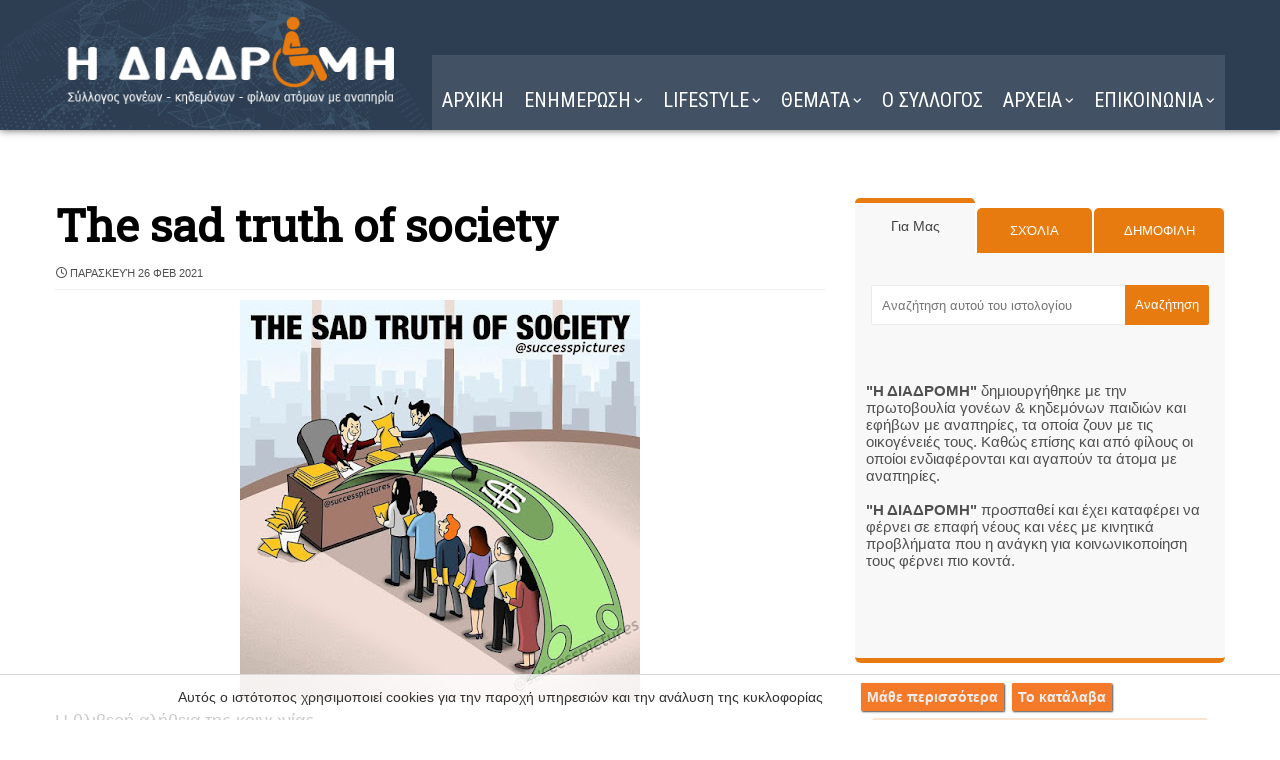

--- FILE ---
content_type: text/html; charset=UTF-8
request_url: https://www.i-diadromi.gr/2021/02/the-sad-truth-of-society.html?m=1
body_size: 64167
content:
<!DOCTYPE html>
<html class='ltr' dir='ltr' xmlns='http://www.w3.org/1999/xhtml' xmlns:b='http://www.google.com/2005/gml/b' xmlns:data='http://www.google.com/2005/gml/data' xmlns:expr='http://www.google.com/2005/gml/expr'>
<head>
<!-- Google Tag Manager -->
<script>(function(w,d,s,l,i){w[l]=w[l]||[];w[l].push({'gtm.start':
new Date().getTime(),event:'gtm.js'});var f=d.getElementsByTagName(s)[0],
j=d.createElement(s),dl=l!='dataLayer'?'&='+l:'';j.async=true;j.src=
'https://www.googletagmanager.com/gtm.js?id='+i+dl;f.parentNode.insertBefore(j,f);
})(window,document,'script','dataLayer','GTM-WRJB4Z7X');</script>
<!-- End Google Tag Manager -->
<meta content='lxj6ErV281D0IxjZ1-ocx9t2aaObTciVyZmePjoA4UU' name='google-site-verification'/>
<title>
The sad truth of society - Η ΔΙΑΔΡΟΜΗ 
</title>
<!-- Description and Keywords (start) -->
<meta content='index, follow' name='robots'/>
<meta content='IE=edge' http-equiv='X-UA-Compatible'/>
<meta content='Η διαδρομή, σύλλογος ΑμεΑ. Υποστήριξη και πληροφόρηση για ένα πιο προσβάσιμο μέλλον.' name='description'/>
<meta content='Νέα για ΑΜΕΑ, Η διαδρομή, Υγεία, Αναπηρία, Νέα τεχνολογίας, Μαγειρική, Αυτοάνοσα, Νευρικό σύστημα, Νοητικές διαταραχές, Νευρικά κύτταρα, Ανάπηροι, Ειδήσεις, Νέα, Μόδα, Αστρολογία, Ζώδια, Προβλέψεις, Αυτοάνοσο,  Συνταγές, Αρρώστια, Διάσημοι, Αναπηρία, Υπηρεσίες Αναπηρίας, Αναπηρικά Μέσα Κινητικότητας, Στήριξη Ατόμων με Αναπηρία, Αναπηρική Κοινότητα, Πρόσβαση για Άτομα με Αναπηρία, Αναπηρικά Δικαιώματα, Εκπαίδευση και Αναπηρία, Αναπηρία και Εργασία, Τεχνολογία για Άτομα με Αναπηρία, Ψυχοκοινωνική Στήριξη, Κοινότητα Αναπηρίας, Συνέδρια για Αναπηρία, Υπηρεσίες Αναπηρείας, Αναπηρική Κουλτούρα' name='keywords'/>
<!-- Description and Keywords (end) -->
<meta content='article' property='og:type'/>
<meta content='Η ΔΙΑΔΡΟΜΗ ' property='og:site_name'/>
<meta content='https://www.i-diadromi.gr/?m=1' name='twitter:domain'/>
<meta content='The sad truth of society' name='twitter:title'/>
<meta content='summary_large_image' name='twitter:card'/>
<meta content='https://blogger.googleusercontent.com/img/b/R29vZ2xl/AVvXsEip8hUOGPpAQl5nQ2nlulv-VmIziMFnennuU4b6E_2EO8C_gp0RD-ZsswsgziKD8OCsnn3Y0Fm9Wa4LITkSvic6d0KC_IVPy-bWQtiLAKWDXUhj-SRUpIOINsY4Npn2WTRVlHUgs_hQnGk2/w400-h400/%25CE%25B6.jpg' name='twitter:image'/>
<meta content='width=device-width, initial-scale=1, minimum-scale=1, maximum-scale=1' name='viewport'/>
<title>The sad truth of society</title>
<meta content='text/html; charset=UTF-8' http-equiv='Content-Type'/>
<!-- Chrome, Firefox OS and Opera -->
<meta content='#f5f5f5' name='theme-color'/>
<!-- Windows Phone -->
<meta content='#f5f5f5' name='msapplication-navbutton-color'/>
<meta content='blogger' name='generator'/>
<link href='https://www.i-diadromi.gr/favicon.ico' rel='icon' type='image/x-icon'/>
<link href='https://www.i-diadromi.gr/2021/02/the-sad-truth-of-society.html' rel='canonical'/>
<link rel="alternate" type="application/atom+xml" title="Η ΔΙΑΔΡΟΜΗ  - Atom" href="https://www.i-diadromi.gr/feeds/posts/default" />
<link rel="alternate" type="application/rss+xml" title="Η ΔΙΑΔΡΟΜΗ  - RSS" href="https://www.i-diadromi.gr/feeds/posts/default?alt=rss" />
<link rel="service.post" type="application/atom+xml" title="Η ΔΙΑΔΡΟΜΗ  - Atom" href="https://www.blogger.com/feeds/4463324583282559310/posts/default" />

<link rel="alternate" type="application/atom+xml" title="Η ΔΙΑΔΡΟΜΗ  - Atom" href="https://www.i-diadromi.gr/feeds/3167524753550456537/comments/default" />
<!--Can't find substitution for tag [blog.ieCssRetrofitLinks]-->
<link href='https://blogger.googleusercontent.com/img/b/R29vZ2xl/AVvXsEip8hUOGPpAQl5nQ2nlulv-VmIziMFnennuU4b6E_2EO8C_gp0RD-ZsswsgziKD8OCsnn3Y0Fm9Wa4LITkSvic6d0KC_IVPy-bWQtiLAKWDXUhj-SRUpIOINsY4Npn2WTRVlHUgs_hQnGk2/w400-h400/%25CE%25B6.jpg' rel='image_src'/>
<meta content='https://www.i-diadromi.gr/2021/02/the-sad-truth-of-society.html' property='og:url'/>
<meta content='The sad truth of society' property='og:title'/>
<meta content='Η διαδρομή, σύλλογος ΑμεΑ. Υποστήριξη για ένα πιο προσβάσιμο μέλλον.' property='og:description'/>
<meta content='https://blogger.googleusercontent.com/img/b/R29vZ2xl/AVvXsEip8hUOGPpAQl5nQ2nlulv-VmIziMFnennuU4b6E_2EO8C_gp0RD-ZsswsgziKD8OCsnn3Y0Fm9Wa4LITkSvic6d0KC_IVPy-bWQtiLAKWDXUhj-SRUpIOINsY4Npn2WTRVlHUgs_hQnGk2/w1200-h630-p-k-no-nu/%25CE%25B6.jpg' property='og:image'/>
<!-- Google Fonts -->
<link href='https://fonts.googleapis.com/css?family=Roboto+Condensed:400,400italic,700|Roboto+Slab|Annie+Use+Your+Telescope' rel='stylesheet' type='text/css'/>
<script crossorigin='anonymous' src='https://kit.fontawesome.com/6ecfdcf418.js'></script>
<link href='https://stackpath.bootstrapcdn.com/font-awesome/4.7.0/css/font-awesome.min.css' rel='stylesheet'/>
<link href='https://cdnjs.cloudflare.com/ajax/libs/animate.css/4.1.1/animate.min.css' rel='stylesheet'/>
<meta charset='utf8'/>
<script crossorigin='anonymous' src='https://kit.fontawesome.com/c70b87c09e.js'></script>
<link crossorigin='anonymous' href='https://pro.fontawesome.com/releases/v5.10.0/css/all.css' integrity='sha384-AYmEC3Yw5cVb3ZcuHtOA93w35dYTsvhLPVnYs9eStHfGJvOvKxVfELGroGkvsg+p' rel='stylesheet'/>
<link crossorigin='anonymous' href='https://cdnjs.cloudflare.com/ajax/libs/font-awesome/6.6.0/css/all.min.css' integrity='sha512-Kc323vGBEqzTmouAECnVceyQqyqdsSiqLQISBL29aUW4U/M7pSPA/gEUZQqv1cwx4OnYxTxve5UMg5GT6L4JJg==' referrerpolicy='no-referrer' rel='stylesheet'/>
<!-- Template Style CSS -->
<style id='page-skin-1' type='text/css'><!--
/*
-----------------------------------------------
Blogger Template Style
Name:        Ommi
License:     Premium Version
Version:     1.0
Author:      Om Templates
Author Url:  https://www.omtemplates.com/
----------------------------------------------- */
/* selection */
*::selection {background:#e77b0f; color: white !important;}
*::-moz-selection { background:#e77b0f; color: white;}
*::-o-selection { background:#e77b0f; color: white;}
*::-khtml-selection { background:#e77b0f; color: white!important;}
/*-- Reset CSS --*/
#google_translate_element { clear: both; }.thread-expanded .thread-count a { display: none; }.comments .continue { display: none!important; } a,abbr,acronym,address,applet,b,big,blockquote,body,caption,center,cite,code,dd,del,dfn,div,dl,dt,em,fieldset,font,form,h1,h2,h3,h4,h5,h6,html,i,iframe,img,ins,kbd,label,legend,li,object,p,pre,q,s,samp,small,span,strike,strong,sub,sup,tfoot,thead,tr,tt,u,ul,var{
padding:0;
border:0;
outline:0;
vertical-align:baseline;
background:0 0;
text-decoration:none
}
button,form,input,textarea{
-webkit-appearance:none;
-moz-appearance:none;
appearance:none;
border-radius:0
}
table, tbody, td, th, tr {
border: 1px solid #d9d9d9;
padding: 10px!important;
}
@media screen and (max-width: 560px) {
td {
border: 1px solid #d9d9d9!important;
padding: 5px!important;
width: 88%;
display: grid;
}
}
dl,ul{list-style-position:inside;font-weight:400;list-style:none}
ul li{list-style:none}
caption,th{text-align:center}
img{border:none;position:relative}
a,a:visited{text-decoration:none}
.clearfix{clear:both}
.section,.widget,.widget ul{margin:0;padding:0}
a{color:#e77b0f}
a:visited {color:#5EBCFC;}
a img{border:0}
abbr{text-decoration:none}
.CSS_LIGHTBOX{z-index:999999!important}
.separator a{clear:none;margin-bottom: 0 !important;}
#navbar-iframe,.feed-links,.home-link,.widget-item-control,a.quickedit{display:none!important}
.center{display:table;margin:0 auto;position:relative}
.widget>h2,.widget>h3{display:none}
h3.home-title{margin:20px 0 40px;text-align:center;font-size:45px;color:#2d3e52;font-weight:100}
body{background:#f5f5f5 url() repeat fixed top left;background-color:#fff;font-family:'Open Sans',sans-serif;font-size:14px;font-weight:400;color:#505050;word-wrap:break-word;margin:0;padding:0}
#outer-wrapper{margin:0 auto;box-shadow:0 0 5px rgba(0,0,0,.1);}
.row{position:relative;margin:0 auto;width:1170px}
#content-wrapper{margin:0px auto 0px;overflow:hidden;background: #fff;padding: 50px 20px 50px 20px;}
#content-wrapper>.container{margin:0 -15px}
#main-wrapper{float:left;overflow:hidden;width:66.66666667%;box-sizing:border-box;word-wrap:break-word;padding:0 15px;margin:0}
.index #main-wrapper{width:100%}
.index #sidebar-wrapper{display:none}
.post-body a:visited{color:none}
#sidebar-wrapper{float:right;overflow:hidden;width:33.33333333%;box-sizing:border-box;word-wrap:break-word;padding:0 15px;margin-top: 30px;margin-bottom: 70px;}
.post-image-wrap{position:relative;display:block}
.about-author .avatar-container,.comments .avatar-image-container,.post-image-link{background-color:rgba(155,155,155,.0);color:transparent!important}
.post-thumb{transition:opacity .17s ease,transform .17s ease;display:block;position:relative;width:95%;height:95%;object-fit:cover;z-index:1;opacity:0;border: 4px solid transparent;padding: 0px;position:relative;transition: all 0.25s linear 0s;transition-property: all;transition-duration: 0.25s;transition-timing-function: linear;transition-delay: 0s;}
.post-thumb:hover{border: 4px solid #F47A28;transition: all 0.25s linear 0s;transition-property: all;transition-duration: 0.25s;transition-timing-function: linear;transition-delay: 0s;background: #e77b0f;border-radius: 50%;}
@media screen and (max-width: 810px){
.related-posts .post-image-link {
width: 120px!important;
height: 120px!important;
float: left;
margin: 0 12px 0 0;
}
.related-posts:hover .post-image-link:hover {
width: 120px!important;
height: 120px!important;
position: relative;
overflow: hidden;
display: block;
}
.post-thumb {
border: 2px solid #fff;
transition: all 0.25s linear 0s;
transition-property: all;
transition-duration: 0.25s;
transition-timing-function: linear;
transition-delay: 0s;
background: #fff;
border-radius: 0%;
}
.post-thumb:hover {
border: 2px solid #F47A28;
transition: all 0.25s linear 0s;
transition-property: all;
transition-duration: 0.25s;
transition-timing-function: linear;
transition-delay: 0s;
background: #e77b0f;
border-radius: 0%;
}
}
.post-thumb.lazy-yard{opacity:1}
.hot-item-inner:hover .post-image-link .post-thumb,.post-image-link:hover .post-thumb,.post-image-wrap:hover .post-image-link .post-thumb{opacity:.9}
.index-post .post-title a{display:block;color:#000000;font-size:19px;font-weight:700;text-align: center;justify-content: center;align-items: center;font-family: "Roboto Condensed", Arial, Georgia;padding: 0px 10px 0px 10px;}
.index-post .post-title a:hover{color:#e77b0f}
#serv-tile-wrap h2{color:#2d3e52;margin-bottom:60px;text-align:center;font-size:45px;font-weight:100}
#service-wrapper h2{color:#2D3E52;margin-bottom:50px;margin-top: 50px;text-align:center;font-size:30px;font-weight:600}
/*============ 2. Preloader ============*/
/* ######## Slider Css ######################### */
#slider-wrapper .no-items{margin:0;border-bottom:1px solid #ebebeb}
#slider-section{margin:0 auto}
#slider-section .widget,#slider-section .widget > .widget-title{display:none}
#slider-section .show-slider{display:block!important}
#slider-section .show-slider .widget-content{height:740px;overflow:hidden}
.loader{position:relative;height:100%;overflow:hidden;display:block;margin:0}
.loader:after{content:'';position:absolute;top:50%;left:50%;width:28px;height:28px;margin:-16px 0 0 -16px;border:2px solid #ffb46a;border-right-color:rgba(155,155,155,0.2);border-radius:100%;animation:spinner 1.1s infinite linear;transform-origin:center}
@-webkit-keyframes spinner {
0%{-webkit-transform:rotate(0deg);transform:rotate(0deg)}
to{-webkit-transform:rotate(1turn);transform:rotate(1turn)}
}
@keyframes spinner {
0%{-webkit-transform:rotate(0deg);transform:rotate(0deg)}
to{-webkit-transform:rotate(1turn);transform:rotate(1turn)}
}
.index-post-wrap .social{margin-top:0}
.index-post-wrap .social ul:before{border-top:1px solid #e1e1e1;bottom:50%;margin-bottom:-1px;content:"";right:185px;position:absolute;width:100%}
.index-post-wrap .social ul:after{border-top:1px solid #e1e1e1;bottom:50%;margin-bottom:-1px;content:"";left:185px;position:absolute;width:100%}
.index-post-wrap .social ul{position:relative;display:inline-block}
.index-post-wrap .social ul li{display:inline-block}
.index-post-wrap .social ul li a{margin:0 0 0 2px;display:block;border-radius:50%;width:25px;height:25px;line-height:24px;border:1px solid #d2d2d2;color:#d2d2d2;-webkit-transition:all .3s ease;transition:all .3s ease}
.index-post-wrap .social ul li a:hover{color:#fff;background:#9272ce}
#slider-wrapper{text-align: center;padding: 0;background: url(https://blogger.googleusercontent.com/img/a/AVvXsEhGgbixlernGARALJZPLKoYs-iQQNGHX9VZDycoL3H5zLJKnbTRYQ-EVYOuenJI2889cdUrgWY3jDefQnWLys8XCERhax6VsPMgNikQtkeQU-0IPZMkr-qv95HmguN7P-KWqJlNQaVLbKx2FINegJNVtY_SaAgyjuasSn-Bby3tr_4AS_BTk3gqETXO2Q) no-repeat center;background-attachment: scroll;background-size: auto;background-attachment: scroll;background-size: auto;background-attachment: fixed;background-size: cover;margin-bottom: 10px;box-sizing: border-box;position: relative;width: 100%;height: 780px;}
@media screen and (max-width: 560px) {
#slider-wrapper {
background: url(https://blogger.googleusercontent.com/img/a/AVvXsEiqXdsV9Mr6j-sw4niBY0QXv0dvitVF4W9KSUDRpS9e8DCMtiIz4KBK8SUlaPnz2--fi_tBXuN5O7ATZZmhxg4nsd3AXP7l9ZpocmlYYwbSEVOH8x30FdhxJoO3tb9gKBlhD7M0dmwUPzaXuVYIFYRm4841c1qGhgaGkIYHaLhCTIKRUtFA32YB1Q33Tg) no-repeat center;
background-attachment: fixed;
background-size: cover;
width: 100%;
height: 718px;
}
}
.main-slider{position:relative;overflow:hidden;height:740px}
.ak p{background-color:#ffb46a;padding: 10px 22px;border-radius: 25px;margin-bottom:0;color:#fff;font-size:13px;font-weight:700;display:inline-block;text-transform: uppercase}
.ak {display: block}
.main-slider .slider-item{position:relative;float:left;width:100%;overflow:hidden;box-sizing:border-box}
.slider-item-inner{position:relative;float:left;width:100%;height:100%;overflow:hidden;display:block}
.main-slider .post-image-link{width:100%;height:100%;position:relative;overflow:hidden;display:block}
.main-slider .post-info-wrap{position: absolute;top: 50%;left: 0;right: 0;margin: auto;padding: 25px;z-index: 3;text-align: center;-webkit-transform: translateY(-50%);transform: translateY(-50%)}
.main-slider .post-info{position:relative;overflow:hidden;display:block;z-index:10;width:50%;margin:0 auto}
.main-slider .post-date{font-size:11px;color:#fff;margin:0}
.main-slider .post-title{text-transform: capitalize;font-size: 32px;font-weight:700;line-height:1.5em;margin-top:0;margin-bottom:15px;position:relative;z-index:100;overflow:hidden}
.main-slider .post-title a{color:#fff;display:block}
.main-slider .post-snippet{text-align: center;color:#fff;margin-bottom:10px;font-size:18px}
.show-slider .no-posts{position:absolute;top:calc(50% - 50px);left:0;width:100%;text-align:center}
.slick-slider{display:block;box-sizing:border-box;-webkit-user-select:none;-moz-user-select:none;-ms-user-select:none;user-select:none;-webkit-touch-callout:none;-khtml-user-select:none;-ms-touch-action:pan-y;touch-action:pan-y;-webkit-tap-highlight-color:transparent}
.slick-list{display:block;overflow:hidden;margin:0 -9px;padding:0}
.slick-list:focus{outline:none}
.slick-list.dragging{cursor:pointer;cursor:hand}
.slick-slider .slick-track,.slick-slider .slick-list{-webkit-transform:translate3d(0,0,0);-moz-transform:translate3d(0,0,0);-ms-transform:translate3d(0,0,0);-o-transform:translate3d(0,0,0);transform:translate3d(0,0,0)}
.slick-track{position:relative;top:0;left:0;display:block;margin-left:auto;margin-right:auto}
.slick-track:before,.slick-track:after{display:table;content:''}
.slick-track:after{clear:both}
.slick-loading .slick-track{visibility:hidden}
.slick-slide{display:none;float:left;height:100%;padding:0 9px;min-height:1px}
[dir='rtl'] .slick-slide{float:right}
.slick-slide img{height: 740px;display:block}
.slick-slide.slick-loading img{display:none}
.slick-slide.dragging img{pointer-events:none}
.slick-initialized .slick-slide{display:block}
.slick-loading .slick-slide{visibility:hidden}
.slick-vertical .slick-slide{display:block;height:auto;border:1px solid transparent}
.slick-arrow.slick-hidden{display:none}
.slick-arrow{position:absolute;top:calc(50% - 50px);width:30px;height:40px;background-color:#ffb46a;font-size:20px;color:#fff;text-align:center;line-height:40px;cursor:pointer;z-index:0;margin:0;transition:all .17s ease}
.slick-arrow:before{font-family:FontAwesome;font-weight:400}
.slick-prev{padding:0;left:0}
.slick-prev:before{content:'\f104'}
.slick-next{padding:0;right:0;opacity:0}
.slick-next:before{content:'\f105'}
.main-slider:hover .slick-arrow{}
.main-slider .post-info .post-tag{position:unset;text-transform:capitalize;color:#b3b3b3;font-size:13px;letter-spacing:.04em;font-style:italic}
.main-slider .post-date{text-transform:capitalize;color:#b3b3b3;font-size:13px;letter-spacing:.04em;font-style:italic}
.widget ul.slick-dots{position: absolute;
bottom: 30px;
display: block;
width: 100%;
padding: 0;
margin: 0;
list-style: none;
text-align: center;
display: table!important;
margin: 0;
}
.slick-dots li{
border-radius:100%;
position: relative;
display: inline-block;
height: 10px;
border-radius:100%;
width:10px;
margin: 0 5px;
padding: 1px 1px 1px 0;
cursor: pointer;
text-align: center;
}
.slick-dots li:last-child{padding:0}
.slick-dots li button{font-size:0;line-height:0;display:block;border-radius:100%;height:10px;padding:5px;cursor:pointer;color:transparent;border:0;outline:none;width:100%;background:#000000}
.slick-dots li button:hover,.slick-dots li button:focus{outline:none}
.slick-dots li button:hover:before,.slick-dots li button:focus:before{opacity:1}
.slick-dots li.slick-active button{background:#ffb46a}
#slider-wrapper .post-image-link:before {
content: '';
position: absolute;
left: 0;
right: 0;
bottom: 0;
height: 100%;
background-image: linear-gradient(to bottom,transparent,rgba(0,0,0,.8));
-webkit-backface-visibility: hidden;
backface-visibility: hidden;
z-index: 2;
opacity: 1;
margin: 0;
transition: opacity .25s ease;
}
h3.down-tile-box-title {
font-size: 18px;
}
#down-title-wrap {
margin: 25px 60px;
}
/*=====================================
= EXE
====================================*/
.exe-photo{border-radius: 50%;border: 2px solid #e77b0f;padding: 5px;transition: all 0.25s linear 0s;transition-property: all;transition-duration: 0.25s;transition-timing-function: linear;transition-delay: 0s;}
.exe-photo:hover{border-radius: 0%;border: 2px solid #e77b0f;transition: all 0.25s linear 0s;transition-property: all;transition-duration: 0.25s;transition-timing-function: linear;transition-delay: 0s;}
.exe-radio{background:#E77B0F;cursor: pointer;width: auto;height: 100px;color:#fff;text-align: center;justify-content: center;align-items: center;display: flex;top: -10px;position: relative;font-size: 25px;font-weight: 100;margin-bottom: 18px;transition: 0.3s;left: -20px;margin-right: -20px;}
.exe-radio:hover{background:#2D3E52;left: 0px;margin-right: 0px;transition: 0.3s;}
.exe-skp{background: #ffffff0d;opacity: 0.7;transition: background-color 0.5s ease 0s;transition: background-color .5s;-moz-transition: background-color .5s;-o-transition: background-color .5s;-webkit-transition: background-color .5s;border-radius: 4px;height: auto;}
@media screen and (max-width: 560px) {
.exe-radio23 {
background: #ffd800;
cursor: pointer;
width: auto;
height: 120px;
color: #fff;
text-align: center;
justify-content: center;
align-items: center;
display: flex;
top: 80px;
position: relative;
font-weight: 100;
transition: 0.3s;
left: -20px;
margin-right: -20px;
z-index: 1;
}
}
.exe-skp:hover{opacity: 1;transition: background-color 0.5s ease 0s;transition: background-color .5s;-moz-transition: background-color .5s;-o-transition: background-color .5s;-webkit-transition: background-color .5s;background: #ca6603;}
.exe-sidebar{transition: 0.7s;}
.exe-sidebar:hover{-webkit-filter: grayscale(100%); filter: grayscale(100%);transition: 0.7s;}
.blogger-clickTrap { display: none; }
.exe_color{
color: #5EBCFC!important;
-webkit-transition: all 0.25s linear 0s;
-moz-transition: all 0.25s linear 0s;
-ms-transition: all 0.25s linear 0s;
-o-transition: all 0.25s linear 0s;
transition: all 0.25s linear 0s;
background: #3c5166;
padding: 10px;
}
.exe_color:hover{
color: #ffffff!important;
text-decoration: none;
-webkit-transition: all 0.25s linear 0s;
-moz-transition: all 0.25s linear 0s;
-ms-transition: all 0.25s linear 0s;
-o-transition: all 0.25s linear 0s;
transition: all 0.25s linear 0s;
margin-left: 10px;
background: #e77b0f;
}
.exe-right {
right: -10px;
background: #d70404;
padding: 5px 10px 5px 0px;
border-radius: 20px;
position: relative;
font-size: 20px;
}
@media screen and (max-width: 560px) {
.exe-right {
background: #d70404;
padding: 2px 20px 5px 0px;
border-radius: 20px;
position: relative;
font-size: 16px;
font-weight: 800;
}
}
.exe-popular{position: relative;width: 72px;height: 72px;float: left;overflow: hidden;display: block;vertical-align: middle;margin: 0 12px 0 0;background: #fff;-webkit-border-radius: 50%;border-radius: 50%;-moz-border-radius: 50%;padding: 3px;transition: all 0.25s linear 0s;transition-property: all;transition-duration: 0.25s;transition-timing-function: linear;transition-delay: 0s;}
.exe-popular:hover{background: #fff;-webkit-border-radius: 0%;border-radius: 0%;-moz-border-radius: 0%;padding: 3px;transition: all 0.25s linear 0s;transition-property: all;transition-duration: 0.25s;transition-timing-function: linear;transition-delay: 0s;}
.exe5 {margin: 0px 0px auto 5px;}
.exe5:hover {opacity:0.6}
.exe-related-posts{
width: 174px;
height: 174px;
position: relative;
overflow: hidden;
display: block;
border: 2px solid transparent;
transition: all 0.25s linear 0s;
transition-property: all;
transition-duration: 0.25s;
transition-timing-function: linear;
transition-delay: 0s;
background: transparent;
}
.exe-related-posts:hover{
width: 174px;
height: 174px;
border: 2px solid #F47A28;
transition: all 0.25s linear 0s;
transition-property: all;
transition-duration: 0.25s;
transition-timing-function: linear;
transition-delay: 0s;
background: #e77b0f;
border-radius: 50%;
}
a {color:#ff0000}
a:hover {color:#000}
/*=====================================
= GOOGLE TRANSLATE
====================================*/
.goog-te-gadget-simple {
background-color: #fff;
border-left: 1px solid #d5d5d5;
border-top: 1px solid #9b9b9b;
border-bottom: 1px solid #e8e8e8;
border-right: 1px solid #d5d5d5;
font-size: 13pt;
display: inline-block;
padding-top: 1px;
padding-bottom: 2px;
cursor: pointer;
zoom: 1;
*display: inline;
padding: 20px!important;
width: 280px;
}
/*=====================================
= BLOG ARCHIVE
====================================*/
.BlogArchive #ArchiveList ul.flat li {
font-size: 15px;
padding: 10px;
margin: 0;
text-indent: 0;
background: #F8F8F8;
border-bottom: 1px solid #d8d7d7;
transition: all .2s ease-in-out .2s;
}
.BlogArchive #ArchiveList ul.flat li:hover {
background: #f9dcc0;
transition: all .1s ease-in-out 0s;
}
#ArchiveList {
text-align: left;
overflow: auto;
height: 409px;
border-bottom: 5px solid #E77B0F;
border-bottom-left-radius: 6px;
border-bottom-right-radius: 6px;
margin-top: -15px;
}
/*-- TABS SIDEBAR --*/
/* Tab Widget */
.tabviewsection {
background: #f8f8f8;
text-transform: uppercase;
border-bottom: 5px solid #e77b0f;
border-bottom-left-radius: 6px;
border-bottom-right-radius: 6px;
float: left;
width: 100%;
}
.tabs-widget {
list-style: none;
list-style-type: none;
margin: 0 0 10px 0;
padding: 0;
}
.tabs-widget li {
list-style: none;
list-style-type: none;
padding: 0;
float: left;
border-right: 2px solid #fff;
}
.tabs-widget li a {
color: #fff;
display: block;
padding-right: 16.5px;
padding-left: 16px;
font-size: 13px;
padding-top: 15px;
padding-bottom: 15px;
text-decoration: none;
border-top-left-radius: 5px;
border-top-right-radius: 5px;
}
.tabs-widget-content {
}
.tabviewsection {
margin-top: 10px;
margin-bottom: 10px;
}
@media screen and (max-width: 560px) {
.tags_tab {
width: 89px!important;
text-align: center;
}
.about_tab {
width: 96px!important;
text-align: center;
}
li.laster {
border: 0px;
width: 120px!important;
text-align: center;
}
}
.tags_tab {
width: 115px;
text-align: center;
}
.about_tab {
width: 120px;
text-align: center;
}
li.laster {
border: 0px;
width: 130px;
text-align: center;
}
.blog-mobile-link {
display: none;
}
.tabs-widget li a {
padding-right: 20px;
padding-left: 20px;
}
.tabs-widget {
height: 51px;
}
.tw-authors {
width: 570px;
}
.tabviewsection h2 {
display: block;
}
.tabs-widget li a.tabs-widget-current {
padding-bottom: 20px;
margin-top: -10px;
background: #f8f8f8;
color: #444;
text-decoration: none;
border-top: 5px solid #e77b0f;
font-size: 14px;
text-transform: capitalize;
}
.tabs-widget li a {
background: #e77b0f;
}
/*-- Page Navigation --*/
@media screen and (max-width: 560px) {
.displaypageNum a, .showpage a, .pagecurrent {
display: inline-block;
margin-bottom: 10px;
}
}
@media screen and (max-width: 1100px) {
.displaypageNum a, .showpage a, .pagecurrent {
display: inline-block;
margin-bottom: 10px;
}
}
#blog-pager{clear:both;margin:30px auto;text-align:center; padding: 7px; }
.blog-pager {background: none;}
.displaypageNum a,.showpage a,.pagecurrent{font-size: 15px;padding: 10px 22px;margin-right:5px; color: #222; background-color:#f5f3f3; border: 1px solid #EEEEEE;}
.displaypageNum a:hover,.showpage a:hover, .pagecurrent{background:#2d3e52;text-decoration:none;color: #fff;}
#blog-pager .pagecurrent{font-weight:bold;color: #fff;background:#ff0000;}
.showpageOf{display:none!important}
#blog-pager .pages{border:none;}
.snip1401 {
font-family: 'Playfair Display', Arial, sans-serif;
position: relative;
overflow: hidden;
margin: 10px;
min-width: 230px;
max-width: 317px;
max-height: 220px;
width: 100%;
color: #000000;
text-align: center;
font-size: 16px;
}
.snip1401 * {
-webkit-box-sizing: border-box;
box-sizing: border-box;
-webkit-transition: all 0.35s ease;
transition: all 0.35s ease;
}
.snip1401 img {
max-width: 100%;
backface-visibility: hidden;
}
.snip1401 figcaption {
position: absolute;
top: 0;
bottom: 0;
right: 0;
z-index: 1;
opacity: 1;
padding: 50px 0 50px 0px;
background-color: #ffffff;
-webkit-transform: translateX(150%);
transform: translateX(150%);
text-align: center;
justify-content: center;
align-items: center;
display: grid;
}
.snip1401 figcaption:before {
position: absolute;
top: 50%;
-webkit-transform: translateY(-50%);
transform: translateY(-50%);
right: 100%;
content: '';
width: 0;
height: 0;
border-style: solid;
border-width: 120px 120px 120px 0;
border-color: transparent #ffffff transparent transparent;
}
.snip1401 h3,
.snip1401 p {
line-height: 1.5em;
margin: 0;
}
.snip1401 h3 {
margin: 0 0 5px;
line-height: 1.1em;
font-weight: 900;
font-size: 1.4em;
opacity: 0.75;
}
.snip1401 p {
font-size: 0.8em;
}
.snip1401 i {
position: absolute;
bottom: 0;
left: 0;
padding: 20px 30px;
font-size: 44px;
color: #ffffff;
opacity: 0;
}
.snip1401 a {
position: absolute;
top: 0;
bottom: 0;
left: 0;
right: 0;
z-index: 1;
}
.snip1401:hover img,
.snip1401.hover img {
zoom: 1;
filter: alpha(opacity=50);
-webkit-opacity: 0.5;
opacity: 0.5;
}
.snip1401:hover:after,
.snip1401.hover:after,
.snip1401:hover figcaption,
.snip1401.hover figcaption,
.snip1401:hover i,
.snip1401.hover i {
-webkit-transform: translateX(0);
transform: translateX(0);
opacity: 1;
}
@media (max-width: 560px) {
.snip1401 {margin: 0px 0px 0px 0px!important;}
}
/*-- Featured-wrapper CSS --*/
#featured-wrapper{margin-bottom:30px}
#featured-wrapper .widget-title{display:none}
#featured-wrapper .post-tag{position:static;margin-bottom:8px;display:inline-block}
#featured-wrapper .jump-link.flat-button a{background:red;padding:5px 10px;display:inline-block;margin:10px 0;color:#fff}
#featured-wrapper .FeaturedPost .post-image-link{display:block;position:relative;width:100%;height:460px;overflow:hidden}
#featured-wrapper .FeaturedPost .post-image-link:before{content:'';display:block;position:absolute;width:100%;top:0;bottom:0;background:-moz-linear-gradient(top,rgba(0,0,0,0) 0,rgba(0,0,0,1) 65%,rgba(0,0,0,1) 100%);background:-webkit-linear-gradient(top,rgba(0,0,0,0) 0,rgba(0,0,0,1) 65%,rgba(0,0,0,1) 100%);background:linear-gradient(to bottom,rgba(0,0,0,0) 0,rgba(0,0,0,1) 65%,rgba(0,0,0,1) 100%);opacity:.6;z-index:2}
#featured-wrapper .FeaturedPost .post-content{position:relative;overflow:hidden}
#featured-wrapper .FeaturedPost .post-info{box-sizing:border-box;width:565px;position:absolute;top:50%;left:18%;margin:auto;padding:20px 25px;z-index:3;text-align:left;-webkit-transform:translateY(-50%)}
#featured-wrapper .FeaturedPost .post-title{font-size:22px;overflow:hidden;font-weight:500;line-height:1.5em;margin:0 0 15px}
#featured-wrapper .FeaturedPost .post-snippet{color:#fff;margin-bottom:8px}
#featured-wrapper .FeaturedPost .post-title a{color:#fff;display:block;transition:color .17s ease}
#featured-wrapper .FeaturedPost .post-title a:hover{color:#e77b0f}
/*-- Count-Wrapper CSS --*/
#serv-tile-wrap{background:#fff;display:none;float:left;width:100%;margin:0;padding:40px 0}
#serv-tile-wrap .container{position:relative;margin:0 auto -40px;top: -40px;}
#serv-tile{display:grid;grid-template-columns:repeat(4,1fr);margin:0}
#serv-tile .widget{display:block;box-sizing:border-box;text-align:center;margin-bottom:20px}
#serv-tile .widget:nth-child(1n){background:#F5AB19}
#serv-tile .widget:nth-child(2n){background:#FD7700}
#serv-tile .widget:nth-child(3n){background:#FD5800}
#serv-tile .widget:nth-child(4n){background:#ff0000}
#serv-tile .widget:nth-child(5n){background:#6639b6}
#serv-tile .widget:nth-child(6n){background:#e77b0f}
#serv-tile .widget:nth-child(7n){background:#3949a0}
#serv-tile .widget:nth-child(8){background:#9a69cb}
.serv-tile-box-avatar{height:195px;position:relative;-webkit-border-radius:9px;-khtml-border-radius:9px;-moz-border-radius:9px;-ms-border-radius:9px;-o-border-radius:9px;border-radius:9px;text-align:center;line-height:60px;margin:0}
.serv-tile-box-avatar i{display:block;line-height:60px;font-size:30px;font-weight:400;font-style:normal;margin:0;color:#fff}
.serv-tile-box-avatar img{width:100%;height:195px}
.serv-tile-box-info{padding:30px 20px;text-align:left;margin-top:0;overflow:hidden;box-sizing:border-box;color:#fff}
.serv-tile-box-title{font-size:22px;font-weight:700;margin:0;text-align: center;}
.serv-tile-box-meta{font-size:16px;line-height:1.75;text-align: center;}
.down-tile-box-info{color:#000;text-align:left}
.down{box-sizing:border-box;overflow:hidden;display:grid;grid-template-columns:repeat(2,1fr)}
#down-tile-right .down-tile-box-avatar img{width:100%;height:250px}
#down-tile-left .down-tile-box-avatar img{width:95%;margin: 10px;background: transparent;border-radius: 5px;padding: 10px 10px 10px;box-shadow: 5px 5px 45px -27px rgb(0 0 0 / 50%);}
.down-1{font-weight:700;padding:15px 0;border-bottom:2px solid #e77b0f;box-sizing:border-box;height:62px;line-height:30px;color:#000;font-size:16px}
.down-1 i{color:#ff0000;float:left;font-size:30px;margin-right:10px}
.down-2{box-sizing:border-box;color:#000;font-weight:500;padding:15px 0}
#down-tile-right{padding:0 25px;box-sizing:border-box}
.combo{color:#000;text-align:center;display:grid;grid-template-columns:repeat(2,1fr)}
.combo i{color:#e77b0f;display:block;font-size:40px;margin-bottom:15px}
.combo li{padding:15px 0;margin-bottom:20px;width:100%}
.combo a{display:block;margin-top:15px}
.intro-action a,.service-action a{font-weight:600;display:inline-block;height:32px;background-color:#fff;font-size:15px;color:#000;line-height:32px;padding:10px 30px 10px 30px;margin:10px 0px 0px 0px;border-radius:0px;transition:background .17s ease,}
.intro-action a,.service-action a:hover{background-color:#2D3E52;color:#ffffff;}
/*-- Top-Wrapper CSS --*/
#top-bar{z-index:20;top:0;width:100%;height:130px;display:block;position: fixed;background: #2D3E52;box-shadow: 0 0px 8px #5e5e5e;background-image: url(https://blogger.googleusercontent.com/img/a/AVvXsEizEN009oilrigVi_yFG1m1SqsvtojOR9SE8Pfipr2tTNIGbfom0Tst-KeM7RDagBtGRDiEFvMyWYSabQyCTPNyBnQX2v_ZGVYI97kejy7puzKufw8ibcaCxmzIUarWcZsegrbpb7IqT4MBDVMA7rY6dvZEBpHsEP2ovr-cpw9G8x60ZY0gdoIoeeJ0),url();background-repeat: no-repeat,no-repeat;background-position: left top,right top;}
#top-bar .container{position:relative;height:140px;text-align:center;margin:0 auto;}
.top-bar-nav{transform:translateY(0);-webkit-transform:translateY(0);-moz-transform:translateY(0);position:absolute;left:0;display:block}
.top-bar-nav .widget>.widget-title{display:none}
.top-bar-nav ul li{float:left}
.top-bar-nav ul li>a{letter-spacing:.2px;height:70px;display:block;color:#000000;font-size:13px;font-weight:500;line-height:70px;text-transform:capitalize;margin:0 0 0 15px;padding:0;transition:color .17s}
.top-bar-nav ul li>a>i{vertical-align:middle;margin-right:6px;position:relative;top:-1px}
.top-bar-nav ul li:first-child>a{padding:0 5px 0 0;margin:0}
.top-bar-nav ul>li:hover>a{color:#ffb46a}
.top-bar-social{display:none;transform:translateY(0);-webkit-transform:translateY(0);-moz-transform:translateY(0);position:absolute;top:0;right:0}
.top-bar-social .widget>.widget-title{display:none}
.top-bar-social ul>li{float:left;display:inline-block}
.top-bar-social ul>li>a{line-height:90px;display:block;color:#000000;text-decoration:none;font-size:13px;text-align:center;padding:0 5px;margin:0 15px 0 0;transition:color .17s}
.top-bar-social ul>li:last-child>a{padding:0;margin:0}
.top-bar-social ul>li:hover>a{color:#ffb46a}
.top-bar-social.social.mobile-social ul>li:hover>a{color:#000000}
.mobile-menu .top-bar-nav ul li a,.mobile-menu .top-bar-social ul li a{line-height:35px;display:block}
.mobile-menu .top-bar-nav ul li,.mobile-menu .top-bar-social ul li{width:auto;display:inline-block}
.mobile-menu .top-bar-nav,.mobile-menu .top-bar-social{height:35px;text-align:left}
.social-counter .facebook a{background-color:#3b5999}
.social-counter .twitter a{background-color:#00acee}
.social-counter .gplus a{background-color:#db4a39}
.social-counter .youtube a{background-color:#f50000}
.social-counter .instagram a{background:linear-gradient(15deg,#ffb13d,#dd277b,#4d5ed4)}
.social-counter .pinterest a{background-color:#ca2127}
.social-counter .dribbble a{background-color:#ea4c89}
.social-counter .linkedin a{background-color:#0077b5}
.social-counter .tumblr a{background-color:#365069}
.social-counter .twitch a{background-color:#6441a5}
.social-counter .rss a{background-color:#ffc200}
.social-counter .skype a{background-color:#00aff0}
.social-counter .stumbleupon a{background-color:#eb4823}
.social-counter .vk a{background-color:#4a76a8}
.social-counter .stack-overflow a{background-color:#f48024}
.social-counter .github a{background-color:#24292e}
.social-counter .soundcloud a{background:linear-gradient(#ff7400,#ff3400)}
.social-counter .behance a{background-color:#191919}
.social-counter .digg a{background-color:#1b1a19}
.social-counter .delicious a{background-color:#0076e8}
.social-counter .codepen a{background-color:#000}
.social-counter .reddit a{background-color:#ff4500}
.social-counter .whatsapp a{background-color:#3fbb50}
.social-counter .snapchat a{background-color:#ffe700}
.social-counter .email a{background-color:#888}
.social-counter .external-link a{background-color:#202020}
.social a:before{display:inline-block;font-family:FontAwesome;font-style:normal;font-weight:400}
.social .blogger a:before{content:"\f37d"}
.social .facebook a:before{content:"\f09a";color:#fff}
.social .twitter a:before{content:"\e61b";color:#fff}
.social .gplus a:before{content:"\f0d5"}
.social .rss a:before{content:"\f09e"}
.social .youtube a:before{content:"\f167"}
.social .skype a:before{content:"\f17e"}
.social .stumbleupon a:before{content:"\f1a4"}
.social .tumblr a:before{content:"\f173"}
.social .vk a:before{content:"\f189"}
.social .stack-overflow a:before{content:"\f16c"}
.social .github a:before{content:"\f09b"}
.social .linkedin a:before{content:"\f0e1";color:#fff}
.social .dribbble a:before{content:"\f17d"}
.social .soundcloud a:before{content:"\f1be"}
.social .behance a:before{content:"\f1b4"}
.social .digg a:before{content:"\f1a6"}
.social .instagram a:before{content:"\f16d"}
.social .pinterest a:before{content:"\f0d2";color:#fff}
.social .twitch a:before{content:"\f1e8"}
.social .delicious a:before{content:"\f1a5"}
.social .codepen a:before{content:"\f1cb"}
.social .reddit a:before{content:"\f1a1"}
.social .whatsapp a:before{content:"\f232";color:#fff}
.social .snapchat a:before{content:"\f2ac"}
.social .email a:before{content:"\f0e0";color:#fff}
.social .external-link a:before{content:"\f35d"}
.social-color .blogger a{background-color:#ff5722}
.social-color .facebook a{background-color:#3b5999}
.social-color .twitter a{background-color:#00acee}
.social-color .gplus a{background-color:#db4a39}
.social-color .youtube a{background-color:#f50000}
.social-color .instagram a{background:linear-gradient(15deg,#ffb13d,#dd277b,#4d5ed4)}
.social-color .pinterest a{background-color:#ca2127}
.social-color .dribbble a{background-color:#ea4c89}
.social-color .linkedin a{background-color:#0077b5}
.social-color .tumblr a{background-color:#365069}
.social-color .twitch a{background-color:#6441a5}
.social-color .rss a{background-color:#ffc200}
.social-color .skype a{background-color:#00aff0}
.social-color .stumbleupon a{background-color:#eb4823}
.social-color .vk a{background-color:#4a76a8}
.social-color .stack-overflow a{background-color:#f48024}
.social-color .github a{background-color:#24292e}
.social-color .soundcloud a{background:linear-gradient(#ff7400,#ff3400)}
.social-color .behance a{background-color:#191919}
.social-color .digg a{background-color:#1b1a19}
.social-color .delicious a{background-color:#0076e8}
.social-color .codepen a{background-color:#000}
.social-color .reddit a{background-color:#ff4500}
.social-color .whatsapp a{background-color:#3fbb50}
.social-color .snapchat a{background-color:#ffe700}
.social-color .email a{background-color:#888}
.social-color .external-link a{background-color:#000000}
/*-- Header-Wrapper CSS --*/
#header-wrap{position:relative;margin:0}
.header-header{text-align:center;background-color:#fff;width:100%;height:70px;position:relative;overflow:hidden;padding:30px 0 0}
.header-headers{text-align:center;background-color:#fff;width:100%;position:relative;overflow:hidden;margin-bottom:30px}
#header-wrap .header-header{padding-bottom:30px}
.header-header .container{position:relative;margin:0 auto}
.header-logo{float:left;padding:15px 0;display:inline-block;position:relative;width:auto;max-width:100%;max-height:60px;margin:0}
.header-logo .header-image-wrapper{display:block;max-height:60px;height:100%}
.header-logo img{max-width:100%;max-height:90px;margin:0}
.header-logo h1{color:#000000;font-size:35px;margin:0;line-height:60px;text-transform:uppercase}
.header-logo p{font-size:12px;margin:5px 0 0}
.header-ads{position:relative}
.header-ads .widget>.widget-title{display:none}
.header-ads .widget{max-width:100%}
.header-ads .widget .widget-content{width:100%;max-width:100%;max-height:90px;line-height:1}
/*-- Lower-Wrapper CSS --*/
.lower-menu{height:34px;line-height:34px;float:right;margin-top:5px}.lower-menu ul li{display:inline-block}.lower-menu ul li a{font-weight: 600;color:#000;font-size:13px;padding:0 10px 0 0;display:block;letter-spacing:.2px}.lower-menu ul li a:hover{color:#e77b0f}.lower-menu ul li:last-child a{padding-right:0}
/*-- Menu-Wrapper CSS --*/
.header-menu{float:right;display:inline-block;height:75px;z-index:10;font-size:13px;margin:0;margin-top:55px;background: #ffffff1a;}.header-menu .container{position:relative;margin:0 auto;padding:0;background-color:#ffb46a}#main-menu .widget,#main-menu .widget>.widget-title{display:none}#main-menu .show-menu{display:block}#main-menu{display:inline-block;height:90px;z-index:15}#main-menu ul>li{text-align:left;float:left;position:relative;margin:0;padding:0;transition:background .17s}#main-menu ul>li>a{font-family: "Roboto Condensed", Arial, Georgia;letter-spacing:0px;position:relative;color:#ffffff;font-size:20px;font-weight:500;text-transform:uppercase;line-height:90px;display:inline-block;margin:0;padding:0 10px;height: 75px;transition:color .17s ease}#main-menu ul>li>a:hover{background: #2d3e529c;}#main-menu ul>li>a>i,.mobile-menu ul li a i{vertical-align:middle;margin-right:6px;position:relative;top:-1px}#main-menu ul>li>ul{position:absolute;float:left;left:0;top:90px;width:230px;background-color:#000000;z-index:99999;margin:-15px 0px 1px 0px;padding:0;box-shadow:0 3px 5px rgba(0,0,0,.2);visibility:hidden;opacity:0}#main-menu ul>li>ul>li>ul{position:absolute;float:left;top:0;left:100%;margin:0}#main-menu ul>li>ul>li{display:block;float:none;position:relative;transition:all .17s ease}#main-menu ul>li>ul>li a{background: #2D3E52;width:230px;display:block;height:46px;font-size:17px;color:#fff;line-height:46px;box-sizing:border-box;margin:0;padding:0 15px;}#main-menu ul>li>ul>li:hover{background-color:rgba(0,0,0,.2)}#main-menu ul>li>ul>li:hover>a{background-color:#fd7700;color:#fff}#main-menu ul>li.has-sub>a:after{content:'\f107';float:right;font-family:FontAwesome;font-size:10px;font-weight:400;margin:0 0 0 3px}#main-menu ul>li>ul>li.has-sub>a:after{content:'\f105';float:right;margin:0}#main-menu .mega-menu{position:static!important}#main-menu .mega-menu>ul{width:100%;box-sizing:border-box;padding:20px 10px}#main-menu .mega-menu>ul.mega-menu-inner{overflow:hidden}#main-menu ul>li:hover>ul,#main-menu ul>li>ul>li:hover>ul{visibility:visible;opacity:1}#main-menu ul ul{transition:all .17s ease}.mega-menu-inner .mega-item{float:left;width:25%;box-sizing:border-box;padding:0 10px}.mega-menu-inner .mega-content{position:relative;width:100%;overflow:hidden;padding:0}.mega-content .post-image-wrap{width:100%;height:140px;overflow:hidden}.mega-content .post-image-link{width:100%;height:100%;z-index:1;display:block;position:relative;overflow:hidden}.mega-content .post-title{position:relative;font-size:14px;font-weight:500;line-height:1.5em;margin:10px 0 7px}.mega-content .post-title a{display:block;color:#fff;transition:color .17s}.mega-content:hover .post-title a{color:#e77b0f}.mega-content .post-meta{color:#aaa}.no-posts{float:left;width:100%;height:100px;line-height:100px;text-align:center}.mega-menu .no-posts{line-height:60px;color:#000000}.hide-search,.show-search{position:absolute;right:0;top:0;display:none;width:48px;height:48px;line-height:48px;z-index:20;color:#ffffff;font-size:15px;text-align:center;cursor:pointer;transition:color .17s ease}.show-search:before{content:"\f002";font-family:FontAwesome;font-weight:400}.hide-search:before{content:"\f00d";font-family:FontAwesome;font-weight:400}.hide-search:hover,.show-search:hover{color:#fff}#nav-search{display:none;position:absolute;left:0;top:0;width:100%;height:48px;z-index:99;background-color:#ffb46a;box-sizing:border-box;padding:0}#nav-search .search-form{width:100%;height:48px;background-color:rgba(0,0,0,0);line-height:48px;overflow:hidden;padding:0}#nav-search .search-input{width:100%;height:48px;font-family:inherit;color:#ffffff;margin:0;padding:0 70px 0 15px;background-color:rgba(0,0,0,0);font-size:14px;font-weight:400;box-sizing:border-box;border:0}#nav-search .search-input:focus{color:#ffffff;outline:0}.slide-menu-toggle{display:none;position:absolute;line-height:48px;height:48px;width:48px;top:0;left:0;font-family:FontAwesome;color:#fff;font-size:17px;font-weight:400;cursor:pointer;z-index:4;padding:0}.slide-menu-toggle:before{content:"\f0c9"}.nav-active .slide-menu-toggle:before{content:"\f00d"}.top-bar-social.social.mobile-social{display:none}.mobile-menu{display:none;z-index:1515;position:fixed;top:0;left:0;width:300px;height:100%;overflow:auto;background-color:#2D3E52;box-sizing:border-box;padding:20px;border-top:1px solid rgba(255,255,255,.08);-webkit-transform:translateX(-100%);transform:translateX(-100%);visibility:hidden;opacity:0;transition:all .17s ease}.overlay{visibility:hidden;opacity:0;position:fixed;top:0;left:0;right:0;bottom:0;margin:0;z-index:1010;cursor:url(https://blogger.googleusercontent.com/img/b/R29vZ2xl/AVvXsEgzFjcb6lEg0zV2sfpwVuo2tLQ8AhqHTEDJhfZVyN4UBCXtZIIv_SO_-wxZosKYLHQOwYxaNxq-_Tuqlv8ps1YL3GDWDur719blmMf4t0LLT4MryU18R4ZrmfEWC55chdr0b7oQ5I4dgG3D/s1600/close-white.png),default;background-color:rgba(23,28,36,.6);-webkit-backdrop-filter:saturate(100%) blur(3px);-ms-backdrop-filter:saturate(100%) blur(3px);-o-backdrop-filter:saturate(100%) blur(3px);backdrop-filter:saturate(100%) blur(3px);transition:all .25s ease}.menu-close-button{position:absolute;right:0;top:0;width:35px;height:35px;line-height:35px;background-color:#e77b0f;text-align:center;color:#fff;cursor:pointer}.menu-close-button:hover{}.menu-close-button:before{content:'\f00d';font-family:FontAwesome;font-weight:400}.nav-active .mobile-menu{visibility:visible;opacity:1;transform:scaleY(1)}.mobile-menu>ul{margin:0}.mobile-menu .m-sub{display:none;padding:0}.mobile-menu ul li{text-align:left;position:relative;display:block;overflow:hidden;float:left;width:100%;font-size:13px;font-weight:500;text-transform:uppercase;line-height:38px;margin:0;padding:0}.mobile-menu>ul li ul{overflow:hidden}.mobile-menu ul li a{color:#fff;padding:0;display:block;transition:all .17s ease}.mobile-menu ul li.has-sub .submenu-toggle{position:absolute;top:0;right:0;color:#fff;cursor:pointer}.mobile-menu ul li.has-sub .submenu-toggle:after{content:'\f105';font-family:FontAwesome;font-weight:400;float:right;width:34px;font-size:16px;text-align:center;transition:all .17s ease}.mobile-menu ul li.has-sub.show>.submenu-toggle:after{transform:rotate(90deg)}.mobile-menu>ul>li>ul>li>a{color:#fff;opacity:.7;padding:0 0 0 15px}.mobile-menu>ul>li>ul>li>ul>li>a{color:#fff;opacity:.7;padding:0 0 0 30px}.mobile-menu ul li a:hover,.mobile-menu ul>li>.submenu-toggle:hover{color:#ffb46a}
p.down-tile-box-meta {
line-height: 1.6em;
box-sizing: border-box;
color: #000;
font-weight: 500;
}
.author-intro-widgets .left-side-widget, .author-intro-widgets .center-side-widget, .author-intro-widgets .right-side-widget {
display: block;
padding: 0;
box-sizing: border-box;
position:relative;
}
#outer {
width: 100%;
position: relative;
overflow: hidden;
top: -28px;
background-color: #eeebe1;
background-image: url(https://blogger.googleusercontent.com/img/b/R29vZ2xl/AVvXsEh9TAMHabvJwkA87fQJmbFxDea2vfauTMSw29SRbjQ8G8D5YZY566XBXf-LQel7E0cwRo-H7JQCVbVAyqNlkfvFVTD78oGAgr7z_dEjpKJpcFpXCre7LVfN-whaLqfPEw47LG48E_MEN99o/s0/home_musician_sectionbg2.png);
background-repeat: no-repeat;
background-position: center bottom;
background-attachment: fixed;
background-size: cover;
}
<div id="outer">
<div id="left"></div>
<div id="right"></div>
</div>
#service-wrapper{background-color: #f5f3f3;padding: 20px;}
/*-- Post-meta CSS --*/
.top-bar-social.social.mobile-social ul{margin:0}
.post-meta{overflow:unset;font-size:11px;font-weight:500;text-transform:uppercase;padding:0 1px;}
.post-meta .post-author,.post-meta .post-date{display:inline-block;margin:0 10px 0 0}
.post-author a{color:#333}
.FeaturedPost .post-date{float:none}
.post-meta .post-author:before,.post-meta .post-date:before{font-family:FontAwesome;font-weight:400;margin:0 3px 0 0}
.post-meta .post-author:before{content:'\f007'}
.post-meta .post-date:before{content:'\f017'}
.post-meta a{transition:color .17s}
.post-meta a:hover{color:#000000}
#combo{overflow:hidden;box-sizing:border-box;border-radius:3px;width: 283px;}
@media screen and (max-width: 560px) {#combo{overflow:hidden;box-sizing:border-box;border-radius:3px;width: 100%!important;}}
.queryMessage{overflow:hidden;background-color:#f2f2f2;color:#000000;font-size:13px;font-weight:400;padding:8px 10px;margin:0 0 25px}
.queryMessage .query-info{margin:0 5px}
.queryMessage .search-label,.queryMessage .search-query{font-weight:700;text-transform:uppercase}
.queryMessage .search-label:before,.queryMessage .search-query:before{content:"\201c"}
.queryMessage .search-label:after,.queryMessage .search-query:after{content:"\201d"}
.queryMessage a.show-more{float:right;color:#ff0000;text-decoration:none;font-weight:600;transition:opacity .17s}
.queryMessage a.show-more:hover{color:#000}
.queryEmpty{font-size:13px;font-weight:400;padding:10px 0;margin:0 0 25px;text-align:center}
.title-wrap{position:relative;float:left;width:100%;height:32px;background-color:#e77b0f;display:block;margin:0 0 40px}
.title-wrap:after {border-color: #e77b0f transparent transparent transparent;position: relative;content: " ";width: auto;height: auto;bottom: -10px;margin-left: 20px;border-width: 10px;border-style: solid;}
.title-wrap>h3{position:relative;display:block;height:32px;font-size:18px;color:#fff;font-weight:500;line-height:32px;text-transform:uppercase;padding:0;margin:0 0 0 10px;letter-spacing: 1.5px;}
.custom-widget li{overflow:hidden;margin:20px 0 0}
.custom-widget li:first-child{padding:0;margin:0;border:0}
.custom-widget .post-image-link{position:relative;width:72px;height: 72px;float:left;display:block;vertical-align:middle;margin:0 12px 0 0}
.custom-widget .post-info{overflow:hidden}
.custom-widget .post-title{overflow:hidden;font-size:13px;font-weight:500;line-height:1.7em;margin:0 0 3px}
.custom-widget .post-title a{display:block;color:#000000;transition:color .17s}
.custom-widget li:hover .post-title a{color:#e77b0f}
.index-post-wrap{position:relative;float:left;width:100%}
.blog-post{display:block;overflow:hidden;word-wrap:break-word;top: 0px;position: relative;}
.grid-posts{display:grid;grid-template-columns:repeat(4,1fr);grid-gap:0;margin:0 -15px}
h2.post-title{margin:8px 0 8px}
.index-post{display:block;box-sizing:border-box;padding:0 15px;margin:0 0 25px}
.index-post .post-image-wrap{width:100%;height:283px;overflow:hidden;margin:0 15px 0 0}
.index-post .post-image-wrap .post-image-link{width:100%;height:100%;position:relative;display:block;z-index:1;overflow:hidden}
.post-tag{position:absolute;letter-spacing:.4px;top:0px;left:0px;height:18px;z-index:5;background-color:#e77b0f;color:#fff;font-size:10px;line-height:18px;font-weight:500;text-transform:uppercase;padding:2px 8px}
.index-post .post-info{padding:20px 0;overflow:hidden}
.index-post .post-info>h2{margin:0 0 10px;font-weight:500;text-decoration:none}
.index-post .post-info>h2>a{display:grid;color:#000000;transition:color .17s}
.index-post .post-info>h2:hover>a{color:#e57b0f}
.widget iframe,.widget img{max-width:100%}
.date-header{display:block;overflow:hidden;font-weight:400;margin:0!important;padding:0}
.index-post .post-meta{margin:0 0 10px}
.post-snippet{text-align:justify;position:relative;display:none;overflow:hidden;font-size:14px;line-height:1.7em;font-weight:400;margin:0}
a.read-more{border-radius:3px;padding:8px 0;display:none;color:#333;font-size:13px;font-weight:500;text-transform:uppercase;margin:12px 0 0;transition:color .17s ease;border-radius:5px}
#featured-wrapper a.read-more{margin:15px 0 0;background-color:#ffb46a;color:#fff;padding:8px}
a.read-more:after{content:'\f178';font-family:FontAwesome;font-weight:400;margin:0 0 0 5px}
a.read-more:hover{color:#000000}
#breadcrumb{font-size:12px;font-weight:400;color:#aaa;margin:0 0 15px;display: none;}
#breadcrumb a{color:#aaa;transition:color .17s}
#breadcrumb a:hover{color:#e77b0f}
#breadcrumb a,#breadcrumb em{display:inline-block}
#breadcrumb .delimiter:after{content:'\f054';font-family:FontAwesome;font-size:8px;font-weight:400;font-style:normal;vertical-align:middle;margin:0 3px}
.item-post h1.post-title{color:#000000;font-family: 'Roboto Slab', Arial,Tahoma,Helvetica,FreeSans,sans-serif;font-size:45px;line-height:1.2em;font-weight:800;position:relative;display:block;margin:30px 0 15px;padding:0}
.static_page .item-post h1.post-title{text-align:center;}
.item-post .post-body{width:100%;font-size:18px;color:#000;line-height:1.5em;overflow:hidden;padding:10px 0 0;margin:10px 0 0;border-top:1px solid #eee}
.item-post .post-outer{padding:0}
.item-post .post-body img{max-width:100%}
.main .widget{margin:0}
.main .Blog{border-bottom-width:0}
.post-footer{position:relative;float:left;width:100%;margin:20px 0 0}
.inline-ad{position:relative;display:block;max-height:60px;margin:0 0 30px}
.inline-ad>ins{display:block!important;margin:0 auto!important}
.item .inline-ad{float:left;width:100%;margin:20px 0 0}
.item-post-wrap>.inline-ad{margin:0 0 20px}
.post-labels{overflow:hidden;height:auto;position:relative;margin:0 0 20px;padding:0}
.post-labels a,.post-labels span{float:left;height:22px;background-color:#f2f2f2;color:#000000;font-size:15px;line-height:18px;font-weight:400;margin:0;padding:0 10px}
.post-labels span{background-color:#e77b0f;color:#fff}
.post-labels a{margin:0 0 0 5px;transition:all .17s ease}
.post-labels a:hover{background-color:#ffb46a;color:#fff;border-color:#ffb46a}
.post-reactions{height:28px;display:block;margin:0 0 15px}
.post-reactions span{float:left;color:#000000;font-size:11px;line-height:25px;text-transform:uppercase;font-weight:500}
.reactions-inner{float:left;margin:0;height:28px}
.post-share{position:relative;overflow:hidden;line-height:0;margin:0 0 30px}
ul.share-links{position:relative}
.share-links li{width:70px;float:left;box-sizing:border-box;margin:0 5px 5px 0}
.share-links li a{float:left;display:inline-block;cursor:pointer;width:100%;height:32px;line-height:32px;color:#fff;font-weight:400;font-size:15px;text-align:center;box-sizing:border-box;opacity:1;transition:all .17s ease}
.share-links li a:hover{opacity:.8}
ul.post-nav{position:relative;overflow:hidden;display:block;margin:0 0 30px}
.post-nav li{display:inline-block;width:50%}
.post-nav .post-prev{justify-content: center;align-items: center;display: flex;float:right;text-align:right;box-sizing:border-box;padding: 10px;background: #ffffff;border-right: 1px solid #ffffff;border-top: 1px solid #ffffff;border-bottom: 1px solid #ffffff;border-left: 1px solid #ffffff;height: 110px;transition: 0.2s;}
@media screen and (max-width: 810px) {.post-nav .post-prev {padding: 0px!important;} .post-nav .post-next {padding: 0px!important;}}
.post-nav .post-prev:hover{background: #f1f1f1;transition: 0.2s;border-top: 1px solid #e9e9e9;border-bottom: 1px solid #e9e9e9;border-left: 1px solid #e9e9e9;}
.post-nav .post-next{justify-content: center;align-items: center;display: flex;float:left;text-align:left;box-sizing:border-box;padding: 10px;background: #ffffff;border-top: 1px solid #ffffff;border-bottom: 1px solid #ffffff;border-right: 1px solid #dddada;height: 110px;transition: 0.2s;}
.post-nav .post-next:hover{background: #f1f1f1;transition: 0.2s;border-top: 1px solid #e9e9e9;border-bottom: 1px solid #e9e9e9;border-right: 1px solid #e9e9e9;}
.post-nav li a{color:#000000;line-height:1.4em;display:block;overflow:hidden;transition:color .17s}
.post-nav li a:hover{color:#000000;line-height:1.4em;display:block;overflow:hidden;transition:color .17s}
.post-nav li:hover a{color:#000}
.post-nav li span{display:block;color:#aaa;font-size: 16px;font-weight:700;text-transform:uppercase;padding:0 0 2px}
.post-nav .post-prev span:before{content:"\f054";float:right;font-family:FontAwesome;font-size:10px;font-weight:400;text-transform:none;margin:0 2px 0 0}
.post-nav .post-next span:after{content:"\f053";float:left;font-family:FontAwesome;font-size:10px;font-weight:400;text-transform:none;margin:0 0 0 2px}
.post-nav p{font-weight:400;line-height:1.4em;margin:0}
.post-nav .post-nav-active p{color:#aaa}
.about-author{position:relative;display:block;overflow:hidden;background-color:#f1f1f1;padding:20px;margin:0 0 30px;border-top: 4px solid #e8e6e6;border-bottom: 1px solid #e9e9e9;border-left: 1px solid #e9e9e9;border-right: 1px solid #e9e9e9;}
.about-author .avatar-container{position:relative;float:left;background-color:rgba(255,255,255,.05);overflow:hidden;margin:0 15px 0 0;border: 2px solid #2d3f53;padding: 2px 2px 0px 2px;height: 113px;}
.about-author .avatar-container:hover{border: 2px solid #e77b0f;}
.about-author .author-avatar{float:left;width:100%;height:auto}
.author-name{overflow:hidden;display:inline-block;font-size:12px;font-weight:500;text-transform:uppercase;line-height:14px;margin:7px 0 3px}
.author-name span{color:#000000}
.author-name a{color:#e77b0f;transition:opacity .17s}
.author-name a:hover{opacity:.8}
.author-description{display:block;overflow:hidden;font-size:12px;font-weight:400;line-height:1.6em}
.author-description a:hover{text-decoration:underline}
#related-wrap{overflow:hidden;margin:0 0 30px}
#related-wrap .related-tag{display:none}
.related-ready{float:left;width:100%}
.related-ready .loader{height:178px}
ul.related-posts{position:relative;overflow:hidden;margin:0 -10px;padding:0}
.related-posts .related-item{width:24.33333333%;position:relative;overflow:hidden;float:left;display:block;box-sizing:border-box;padding:0 10px;margin:0}
.related-posts .post-image-link{width: 180px;height: 180px;position: relative;overflow: hidden;display: block;}
.related-posts:hover .post-image-link:hover{width: 180px;height: 180px;position: relative;overflow: hidden;display: block;}
.related-posts .post-title{font-size:13px;font-weight:500;line-height:1.5em;display:block;margin:7px 0 5px}
.related-posts .post-title a{color:#000000;transition:color .17s}
.related-posts .related-item:hover .post-title a{color:#e77b0f}
#blog-pager{float:left;width:100%;font-size:15px;font-weight:500;text-align:center;clear:both;box-sizing:border-box;padding:0;margin:60px 0 60px}
#blog-pager .load-more{display:inline-block;height:40px;font-size:14px;color:#fff;font-weight:400;line-height:40px;box-sizing:border-box;padding:0 100px;margin:0;border:1px solid rgba(0,0,0,.1);border-bottom-width:2px;border-radius:2px}
#blog-pager #load-more-link{background: #3c5166;color:#fff;cursor:pointer}
#blog-pager #load-more-link:hover{background-color:#ff0000;color:#fff}
#blog-pager .load-more.no-more{background-color:rgba(155,155,155,0.05);color: #f00;font-size: 20px;}
#blog-pager .loading,#blog-pager .no-more{display:none}
#blog-pager .loading .loader{position:relative;height:100%;overflow:hidden;display:block;margin:0;height:34px}
#blog-pager .no-more.show{display:inline-block}
#blog-pager .loading .loader:after{width:26px;height:26px;margin:-15px 0 0 -15px;content:'';position:absolute;top:50%;left:50%;width:28px;height:28px;margin:-16px 0 0 -16px;border:2px solid #ffb46a;border-right-color:rgba(155,155,155,0.2);border-radius:100%;animation:spinner 1.1s infinite linear;transform-origin:center}
@-webkit-keyframes spinner {
0%{-webkit-transform:rotate(0deg);transform:rotate(0deg)}
to{-webkit-transform:rotate(1turn);transform:rotate(1turn)}
}
@keyframes spinner {
0%{-webkit-transform:rotate(0deg);transform:rotate(0deg)}
to{-webkit-transform:rotate(1turn);transform:rotate(1turn)}
}
.archive #blog-pager,.home .blog-pager .blog-pager-newer-link,.home .blog-pager .blog-pager-older-link{display:none}
.post-animated{-webkit-animation-duration:.5s;animation-duration:.5s;-webkit-animation-fill-mode:both;animation-fill-mode:both}
@keyframes fadeIn {
from{opacity:0}
to{opacity:1}
}
.post-fadeIn{animation-name:fadeIn}
@keyframes fadeInUp {
from{opacity:0;transform:translate3d(0,5px,0)}
to{opacity:1;transform:translate3d(0,0,0)}
}
.post-fadeInUp{animation-name:fadeInUp}
.post-animated{-webkit-animation-duration:.5s;animation-duration:.5s;-webkit-animation-fill-mode:both;animation-fill-mode:both}
@keyframes fadeIn {
from{opacity:0}
to{opacity:1}
}
.post-fadeIn{animation-name:fadeIn}
@keyframes fadeInUp {
from{opacity:0;transform:translate3d(0,5px,0)}
to{opacity:1;transform:translate3d(0,0,0)}
}
.comments{clear:both;margin-top:10px;margin-bottom:0;background:#FFF;border:1px solid #DDD;padding:10px 5%}
.comments h4{font:normal normal 25px oswald}
.comments ol{list-style:none;counter-reset:trackit;margin:0}
.comments li.comment{list-style:none;position:relative;counter-increment:trackit;clear:both}
.icon.user.blog-author:after{content:"Author";position:absolute;top:.4em;left:1em;color:rgba(112,153,182,0.97);font-size:70%}
.comments .comment-block:before{content: counters(trackit,".");position: absolute;float: none;left: 650px;bottom: inherit;background: #d5d4d4;border-radius: 50%;-webkit-border-radius: 50%;-moz-border-radius: 50%;color: #000000;text-align: center;clear: both;margin-top: 5px;padding: 8px 14px;}
.comments .comment-replies .comment-block:before{content:"{" counters(trackit,".")"}";position:absolute;right:.5em;left:inherit;top:inherit;bottom:.5em;float:none;z-index:10000;background:rgba(0,0,0,0);border-radius:50%;-webkit-border-radius:50%;-moz-border-radius:50%;font-size:2rem;color:rgba(161,186,201,0.36);padding:8px 7px}
.comment-header{background:#e5e5e5}
.comments .comments-content .comment-header,.comments .comments-content .comment-content{margin:5px 5px 10px;padding:0 10px 0 15px}
.comments .comments-content .comment-replies .comment-block{position:relative}
.comments .comments-content .comment-replies{margin-left:2em;margin-top:1em;clear:both;padding:0}
.comments .comment-thread.inline-thread{background:rgba(0,0,0,0);padding:0 0 0 2em}
.comments .comment-replies .comment-block{float:right;border:1px solid #d6d6d65e;min-height:100px;width:90%;margin-left:48px;background:#eeedee;padding:0 0 3em}
.comments .comment-block{float:right;border:1px solid #d6d6d65e;min-height:100px;width:90%;margin-left:48px;background:#eeedee;padding:0 0 2em}
.comment-actions{position:absolute;left:10px;bottom:0em;font-size:18px;padding:0}
.comments .comment .comment-actions a{padding-right:5px;padding-top:5px;margin:0}
.comments .comments-content .user a{color:#8B969E}
.comments .comments-content .user{font-style:italic;font-weight:400;color:#FFF;font-size:18px;text-shadow:1px 1px 1px #FFF}
.comments .comments-content .datetime,.comments .comments-content .datetime a,.comments .comments-content .datetime a:hover{margin-left:6px;float:right;text-transform:uppercase;font-family:arial;color:#237DAC}
.comments .avatar-image-container{background:#FFF;margin-left:0;overflow:hidden;position:absolute;left:15px;border:1px solid #DDD;padding:3px}
.comments .thread-toggle{display:none}
.post-fadeInUp{animation-name:fadeInUp}
.blog-post-comments{display:none;margin:20px 0 30px;position: relative;}
.blog-post-comments .comments-title{margin:0 0 20px}
.comments-system-disqus .comments-title,.comments-system-facebook .comments-title{margin:0}
#comments{margin:0}
#gpluscomments{float:left!important;width:100%!important;margin:0 0 25px!important}
#gpluscomments iframe{float:left!important;width:100%}
.comments{display:block;clear:both;margin:0;color:#000000}
.comments .comment-thread > ol{padding:0}
.comments > h3{font-size:13px;font-weight:400;font-style:italic;padding-top:1px}
.comments .comments-content .comment{list-style:none;margin:0;padding:0 0 8px}
.comments .comments-content .comment:first-child{padding-top:10px}
.facebook-tab,.fb_iframe_widget_fluid span,.fb_iframe_widget iframe{width:100%!important}
.comments .item-control{position:static}
.comments .avatar-image-container{float:left;overflow:hidden;position:absolute}
.comments .avatar-image-container,.comments .avatar-image-container img{height:35px;max-height:35px;width:35px;max-width:35px}
.comments .comment-block{overflow:hidden;padding:0 0 10px}
.comments .comment-block,.comments .comments-content .comment-replies{margin:0 0 0 50px}
.comments .comments-content .inline-thread{padding:0}
.comments .comment-actions{float:left;width:100%;position:relative;margin:0}
.comments .comments-content .comment-header{font-size:15px;display:block;overflow:hidden;clear:both;margin:0 0 3px;padding:0 0 5px;border-bottom:3px solid #d6d6d6}
.comments .comments-content .comment-header a{color:#000000;transition:color .17s}
.comments .comments-content .comment-header a:hover{color:#e77b0f}
.comments .comments-content .user{font-style:normal;font-weight:500;margin-left: 10px;display:block}
.comments .comments-content .icon.blog-author{display:none}
.comments .comments-content .comment-content{float:left;font-size:17px;color:#5E5E5E;font-weight:400;text-align:left;line-height:1.4em;margin:5px 0 9px}
.comments .comment .comment-actions a{margin-right:5px;padding:2px 5px;color:#000000;font-weight:400;background-color:#e5e4e4;font-size:12px;transition:all .17s ease}
.comments .comment .comment-actions a:hover{color:#fff;background-color:#ffb46a;border-color:#ffb46a;text-decoration:none}
.comments .comments-content .datetime{float:left;font-size:11px;font-weight:400;color:#aaa;position:relative;padding:0 1px;margin:4px 0 0;display:block}
.comments .comments-content .datetime a,.comments .comments-content .datetime a:hover{color:#aaa}
.comments .thread-toggle{margin-bottom:4px}
.comments .thread-toggle .thread-arrow{height:7px;margin:0 3px 2px 0}
.comments .thread-count a,.comments .continue a{transition:opacity .17s}
.comments .thread-count a:hover,.comments .continue a:hover{opacity:.8}
.comments .thread-expanded{padding:5px 0 0}
.comments .thread-chrome.thread-collapsed{display:none}
.thread-arrow:before{content:'';font-family:FontAwesome;color:#000000;font-weight:400;margin:0 2px 0 0}
.comments .thread-expanded .thread-arrow:before{content:'\f0d7'}
.comments .thread-collapsed .thread-arrow:before{content:'\f0da'}
.comments .comments-content .comment-thread{margin:0}
.comments .continue a{padding:0 0 0 60px;font-weight:400}
.comments .comments-content .loadmore.loaded{margin:0;padding:0}
.comments .comment-replybox-thread{margin:0}
.comments .comments-content .loadmore,.comments .comments-content .loadmore.loaded{display:none}
#comment-editor{margin:0 0 20px}
.post-body h1,.post-body h2,.post-body h3,.post-body h4,.post-body h5,.post-body h6{color:#000000;font-weight:700;margin:0 0 15px}
.post-body h1,.post-body h2{font-size:24px}
.post-body h3{font-size:21px}
.post-body h4{font-size:18px}
.post-body h5{font-size:16px}
.post-body h6{font-size:13px}
blockquote{font-style:italic;padding:10px;margin:0;border-left:4px solid #ffb46a}
blockquote:before,blockquote:after{display:inline-block;font-family:FontAwesome;font-style:normal;font-weight:400;color:#aaa;line-height:1}
blockquote:before{content:'\f10d';margin:0 10px 0 0}
blockquote:after{content:'\f10e';margin:-10px 0 0 10px}
.widget .post-body ul,.widget .post-body ol{line-height:1.5;font-weight:400}
.widget .post-body li{margin:5px 0;padding:0;line-height:1.5}
.post-body ul{padding:0 0 0 20px}
.post-body ul li:before{content:"\f10c";font-family:FontAwesome;font-size:22px;font-weight:400;margin:0 10px 0 0;color: #ff8200;}
.post-body u{box-shadow: inset 0 0 0 0 #e77b0f;color: #000000;padding: 0 .25rem;margin: 0 -.25rem;transition: color .4s ease-in-out, box-shadow .4s ease-in-out;border-bottom: 1px solid #828282;}
.post-body a{transition:color .17s ease}
.post-body strike{text-decoration:line-through}
.contact-form{overflow:hidden}
.contact-form .widget-title{display:none}
.contact-form .contact-form-name{width:calc(50% - 5px)}
.contact-form .contact-form-email{width:calc(50% - 5px);float:right}
.sidebar .widget{position:relative;overflow:hidden;background-color:transparent;box-sizing:border-box;padding:15px;margin:0 0 25px;box-sizing:border-box;border:1px solid transparent}
.sidebar .widget:last-child{margin:0}
#social-widget .widget,#sidebar1 .widget:last-child{margin-bottom:25px}
.sidebar .widget-title{position:relative;float:left;width:100%;height:60px;display:block;margin:0 0 15px;background: #e77b0f;border-top-left-radius: 5px;border-top-right-radius: 5px;padding: 0px 0px 0px 0px;}
.sidebar .widget-title > h3{position:relative;display:block;height:33px;font-size:18px;color:#fff;letter-spacing: 1.5px;font-weight:500;line-height:60px;text-align:center;text-transform:capitalize;padding:0;margin:0;border-radius:2px 2px 0 0}
.sidebar .widget-content{float:left;width:100%;margin:0}
ul.social-counter{margin:0 -5px}
.social-counter li{float:left;width:25%;box-sizing:border-box;padding:0 5px;margin:10px 0 0}
.social-counter li:nth-child(1),.social-counter li:nth-child(2),.social-counter li:nth-child(3),.social-counter li:nth-child(4){margin-top:0}
.social-counter li a{display:block;height:40px;font-size:22px;color:#fff;text-align:center;line-height:40px;border:1px solid #eee;transition:color .17s}
.social-counter li a:hover{color:#000000}
.list-label li{position:relative;display:block;padding:7px 0;border-top:1px dotted #ebebeb}
.list-label li:first-child{padding-top:0;border-top:0}
.list-label li:last-child{padding-bottom:0;border-bottom:0}
.list-label li a{display:block;color:#000000;font-size:13px;font-weight:500;text-transform:capitalize;transition:color .17s}
.list-label li a:hover{color:#e77b0f}
.list-label .label-count{position:relative;float:right;width:16px;height:16px;background-color:#ffb46a;color:#fff;font-size:11px;font-weight:400;text-align:center;line-height:16px}
.cloud-label li{position:relative;float:left;margin:0 5px 5px 0}
.cloud-label li a{display:block;height:26px;color:#ffb46a;font-size:12px;line-height:26px;font-weight:400;padding:0 10px;border:1px solid #eee;transition:all .17s ease}
.cloud-label li a:hover{color:#fff;background-color:#ffb46a;border-color:#ffb46a}
.cloud-label .label-count{display:none}
.sidebar .FollowByEmail > .widget-title > h3{margin:0}
.FollowByEmail .widget-content{position:relative;overflow:hidden;background-color:#fff;text-align:center;font-weight:400;box-sizing:border-box;padding:20px;border-radius:2px;border:1px solid #eee}
.FollowByEmail .widget-content > h3{font-size:18px;color:#000000;font-weight:500;text-transform:uppercase;margin:0 0 13px}
.FollowByEmail .before-text{font-size:13px;line-height:1.5em;margin:0 0 15px;display:block;padding:0 10px;overflow:hidden}
.FollowByEmail .widget-content:after{content:'\f0e0';position:absolute;right:-15px;top:-15px;font-family:FontAwesome;font-size:50px;color:#ffb46a;opacity:.5;transform:rotate(21deg)}
.FollowByEmail .follow-by-email-inner{position:relative}
.FollowByEmail .follow-by-email-inner .follow-by-email-address{width:100%;height:32px;color:#000000;font-size:11px;font-family:inherit;padding:0 10px;margin:0 0 10px;box-sizing:border-box;border:1px solid #eee;transition:ease .17s}
.FollowByEmail .follow-by-email-inner .follow-by-email-submit{width:100%;height:32px;font-family:inherit;font-size:11px;color:#fff;background-color:#ffb46a;text-transform:uppercase;text-align:center;font-weight:500;cursor:pointer;margin:0;border:0;transition:opacity .17s ease}
.FollowByEmail .follow-by-email-inner .follow-by-email-submit:hover{opacity:.85}
#ArchiveList ul.flat li{color:#000000;font-size:13px;font-weight:400;padding:7px 0;border-bottom:1px dotted #eaeaea}
#ArchiveList ul.flat li:first-child{padding-top:10px}
#ArchiveList ul.flat li:last-child{padding-bottom:0;border-bottom:0}
#ArchiveList .flat li > a{display:block;color:#000000;transition:color .17s}
#ArchiveList .flat li > a:hover{color:#e77b0f}
#ArchiveList .flat li > a:before{content:"\f111";float:left;color:#e77b0f;font-weight:400;font-family:FontAwesome;font-size:6px;margin:6px 3px 0 0;display:inline-block;transition:color .17s}
#ArchiveList .flat li > a > span{position:relative;float:right;height:16px;background-color:#ffb46a;color:#fff;font-size:11px;font-weight:400;text-align:center;line-height:16px;padding: 2px;}
.PopularPosts .post{overflow:hidden;margin:20px 0 0}
.PopularPosts .post:first-child{padding:0;margin:0;border:0}
.PopularPosts .post-image-link{position:relative;width:auto;height:auto;float:left;overflow:hidden;display:block;vertical-align:middle;margin:0;}
.PopularPosts .post-info{overflow:hidden}
.PopularPosts .post-title{text-transform:capitalize;font-size:14px;font-weight:500;line-height:1.5em;margin:0 0 3px}
.PopularPosts .post-title a{display:block;color:#000000;transition:color .17s}
text-transform: capitalize;
.PopularPosts .post:hover .post-title a{color:#e77b0f}
.PopularPosts .post-date:before{font-size:10px}
.Text{font-size:13px}
.contact-form-widget form{font-weight:400}
.contact-form-name{float:left;width:100%;height:30px;font-family:inherit;font-size:18px;line-height:30px;box-sizing:border-box;padding:5px 10px;margin:0 0 10px;border:1px solid #ebebeb;border-radius:2px}
.contact-form-email{float:left;width:100%;height:30px;font-family:inherit;font-size:18px;line-height:30px;box-sizing:border-box;padding:5px 10px;margin:0 0 10px;border:1px solid #ebebeb;border-radius:2px}
.contact-form-email-message{float:left;width:100%;font-family:inherit;font-size:18px;box-sizing:border-box;padding:5px 10px;margin:0 0 10px;border:1px solid #ebebeb;border-radius:2px}
.contact-form-button-submit{float:left;width:100%;height:50px;background-color:#e77b0f;font-size:15px;color:#fff;line-height:30px;cursor:pointer;box-sizing:border-box;padding:0 10px;margin:0;border:0;border-radius:2px;transition:background .17s ease}
.contact-form-button-submit:hover{background-color:#1f2a37}
.contact-form-error-message-with-border{float:left;width:100%;background-color:#fbe5e5;font-size:11px;text-align:center;line-height:11px;padding:3px 0;margin:10px 0;box-sizing:border-box;border:1px solid #fc6262}
.contact-form-success-message-with-border{float:left;width:100%;background-color:#eaf6ff;font-size:11px;text-align:center;line-height:11px;padding:3px 0;margin:10px 0;box-sizing:border-box;border:1px solid #5ab6f9}
.contact-form-cross{margin:0 0 0 3px}
.contact-form-error-message,.contact-form-success-message{margin:0}
.BlogSearch .search-input{float:left;width:75%;height:40px;background-color:#fff;font-weight:400;font-size:13px;line-height:30px;box-sizing:border-box;padding:5px 10px;border:1px solid #ebebeb;border-right-width:0;border-radius:2px 0 0 2px}
.BlogSearch .search-action{float:right;width:25%;height:40px;font-family:inherit;font-size:13px;line-height:30px;cursor:pointer;box-sizing:border-box;background-color:#e77b0f;color:#fff;padding:0 5px;border:0;border-radius:0 2px 2px 0;transition:background .17s ease}
.BlogSearch .search-action:hover{background-color:#000000}
.Profile .profile-img{float:left;width:80px;height:80px;margin:0 15px 0 0;transition:all .17s ease}
.Profile .profile-datablock{margin:0}
.Profile .profile-data .g-profile{display:block;font-size:18px;color:#000000;font-weight:700;margin:0 0 5px;transition:color .17s ease}
.Profile .profile-data .g-profile:hover{color:#e77b0f}
.Profile .profile-info > .profile-link{color:#000000;font-size:11px;margin:5px 0 0;transition:color .17s ease}
.Profile .profile-info > .profile-link:hover{color:#e77b0f}
.Profile .profile-datablock .profile-textblock{display:none}
.common-widget .LinkList ul li:nth-child(odd),.common-widget .PageList ul li:nth-child(odd){float:left}
.common-widget .LinkList ul li:nth-child(even),.common-widget .PageList ul li:nth-child(even){float:right}
.common-widget .LinkList ul li a,.common-widget .PageList ul li a{display:block;color:#000000;font-size:13px;font-weight:400;transition:color .17s ease}
.common-widget .LinkList ul li a:hover,.common-widget .PageList ul li a:hover{color:#e77b0f}
#footer-wrapper{background-color: rgb(45, 62, 82);color: #CCC;border-top-color: rgba(0, 0, 0, .2);width: 100%;float: left;padding: 0px 0px 0px 0px;background-image: url(),url(https://blogger.googleusercontent.com/img/a/AVvXsEghZCa1CjseccaiRL0iYEpmaBfjt7bLTYFks9go79iQtGWJAtx_BZX6jlRJuBixrI1VV4d17mnBz5d5JRYgGjFJu9oMXFX6W68NxnHWFYuJg9_x7w8KiYw-sQuX22WYk8TEl12p--NABQrG1iGdj2UAZ4Ht2IwgVejI1JkHRYe3D6XTpoJ8HZfw9_nk);background-repeat: no-repeat,no-repeat;background-position: left top,right top;}
#footer-wrapper .container{position:relative;overflow:hidden;margin:0 auto;padding:50px 0}
.footer-widgets-wrap{position:relative;display:grid;grid-template-columns:repeat(4,1fr);margin:0 -15px}
#footer-wrapper .footer{display:inline-block;float:left;box-sizing:border-box;padding:0 15px}
#footer-wrapper .footer .widget{float:left;width:100%;padding:0;margin:25px 0 0}
#footer-wrapper .footer .Text{margin:10px 0 0}
#footer-wrapper .footer .widget:first-child{margin:0}
.footer .widget > .widget-title > h3{position:relative;color:#fff;font-size:18px;line-height:14px;font-weight:500;text-transform:uppercase;margin:0 0 55px;background: #3c5166;padding: 15px;letter-spacing: 1.5px;}
.footer .custom-widget .post-title a,.footer .PopularPosts .post-title a,.footer .FeaturedPost .footer .LinkList ul li a,.footer .PageList ul li a,.footer .Profile .profile-data .g-profile,.footer .Profile .profile-info > .profile-link{color:#5EBCFC!important;font-weight: 600;}
.exe-popular-post-title a{color: #5EBCFC!important;font-size: 14px;font-weight: 600;line-height: 1.5em;margin: -20px 0px 0px 0px;float:left;}
.exe-popular-post-title a:hover{text-decoration: underline;}
.footer .custom-widget .post-title a:hover,.footer .PopularPosts .post-title a:hover,.footer .FeaturedPost .post-title a:hover,.footer .LinkList ul li a:hover,.footer .PageList ul li a:hover,.footer .Profile .profile-data .g-profile:hover,.footer .Profile .profile-info > .profile-link:hover{color:#e77b0f;text-decoration: underline;}
.footer .no-posts{color:#ebefff}
.footer .post-meta{color:#aaa}
.footer .FollowByEmail .widget-content > h3{color:#ebefff}
.footer .FollowByEmail .widget-content{background-color:rgba(255,255,255,0.05);border-color:rgba(255,255,255,0.05)}
.footer .FollowByEmail .before-text,#footer-wrapper .footer .Text{color:#aaa}
.footer .FollowByEmail .follow-by-email-inner .follow-by-email-submit:hover{background:#000000}
.footer .FollowByEmail .follow-by-email-inner .follow-by-email-address{background-color:rgba(255,255,255,0.05);color:#ebefff;border-color:rgba(255,255,255,0.05)}
.footer #ArchiveList .flat li > a{color:#ebefff}
.footer .list-label li,.footer .BlogArchive #ArchiveList ul.flat li{border-color:rgba(255,255,255,0.05)}
.footer .list-label li:first-child{padding-top:0}
.footer .list-label li a,.footer .list-label li a:before,.footer #ArchiveList .flat li > a,.footer #ArchiveList .flat li > a:before{color:#ebefff}
.footer .list-label li > a:hover,.footer #ArchiveList .flat li > a:hover{color:#e77b0f}
.footer .list-label .label-count,.footer #ArchiveList .flat li > a > span{background-color:rgba(255,255,255,0.05);color:#ebefff}
.footer .cloud-label li a{border-color:rgba(255,255,255,0.05);color:#ebefff}
.footer .cloud-label li a:hover{background-color:#ffb46a;color:#fff}
.footer-widgets-wrap .contact-form-widget{display:block;background:transparent;padding:20px 0px}
.index .footer-widgets-wrap .contact-form-widget{padding:0}
.footer .BlogSearch .search-input{background-color:rgba(255,255,255,0.05);color:#ebefff;border-color:rgba(255,255,255,0.05)}
.footer .contact-form-name,.footer .contact-form-email,.footer .contact-form-email-message{background-color:#2d3e52c2;color:#ffffff;border-color:rgb(255 255 255 / 14%)}
.footer .BlogSearch .search-action:hover,.footer .FollowByEmail .follow-by-email-inner .follow-by-email-submit:hover,.footer .contact-form-button-submit:hover{background-color:rgba(0,0,0,0.3)}
#sub-footer-wrapper{border-top:0px solid #ededed;background-color:#e77b0f;display:block;padding:0;width:100%;overflow:hidden;height: 100px;}
#sub-footer-wrapper .container{text-align:center;overflow:visible;margin:0 auto;padding:10px 0}
#sub-footer-wrapper .copyright-area{color:#fff;font-size:12px;display:inline-block;height:34px;line-height:84px;float:left;text-transform:uppercase;font-weight:600}
#sub-footer-wrapper .copyright-area a{color:#000;transition:color .17s}
.hidden-widgets{display:none;visibility:hidden}
.back-top{display:none;z-index:1010;width:42px;height:42px;position:fixed;bottom:6px;right:5px;cursor:pointer;overflow:hidden;font-size:13px;color:#fff;text-align:center;border-radius: 4px;line-height:42px}
.back-top:before{content:'';position:absolute;top:0;left:0;right:0;bottom:0;background-color:#2d3e52;opacity:.5;transition:opacity .17s ease}
.back-top:after{content:'\f077';position:relative;font-family:FontAwesome;font-weight:400;opacity:.8;transition:opacity .17s ease}
.back-top:hover:before,.back-top:hover:after,.nav-active .back-top:after,.nav-active .back-top:before{opacity:1}
.error404 #main-wrapper{width:100%!important;margin:0!important}
.error404 #sidebar-wrapper{display:none}
.errorWrap{color:#000000;text-align:center;padding:80px 0 100px}
.errorWrap h3{font-size:160px;line-height:1;margin:0 0 30px}
.errorWrap h4{font-size:25px;margin:0 0 20px}
.errorWrap p{margin:0 0 10px}
.errorWrap a{display:block;color:#ff0000;font-size: 20px;padding:10px 0 0}
.errorWrap a i{font-size:20px}
.errorWrap a:hover{text-decoration:underline}
.cookie-choices-info {position: fixed; top: auto !important; bottom: 0px !important;}
.separator:hover { opacity:1; }
/*-- POP UP --*/
.openModal{
font-size:16px;
padding:15px;
text-align:center;
color:#2d3e52;
background-color:#f5ab19;
border:none;
cursor:pointer;
position:relative;
top:30px;
margin-bottom: 40px;
font-weight: 600;
}
.openModal:hover{
background-color:#2D3E52;
color:#ffffff;
}
.modal-bgoverlay {
background-color: rgb(133 140 148 / 92%);
position: absolute;
top: 0;
bottom: 0;
left: 0;
right: 0;
display: none;
z-index:3
}
.modal {
width: 100%;
position: absolute;
top: 22%;
z-index: 4;
background-color: #FFF;
display: none;
padding: 0px;
}
.modal-header {
background-color: #2d3e52;
background-position-x: 2%;
background-position-y: 50%;
background-repeat: no-repeat;
background-attachment: scroll;
background-image: url("https://blogger.googleusercontent.com/img/a/AVvXsEh0xDNguwFxfMRAPAkjXjLOxifkT8zf7Lap5aKJtWh5jOUZoZk3vLsQYnZID-MvtwwXC9invX-b2n9QBuTWpYRMWopKhetA1yh46B8rJmv95zllD1ivwGd8Zt3G8-oxe6RvxPeU-MprlnKRDJQtBQDIv6kPifaH1WWVLGSlQdiDc3hTLgH_CFlN7NpZog");
background-size: auto;
background-origin: padding-box;
background-clip: border-box;
color: #FFF;
}
.modal-header h3 {
margin-bottom: 0!important;
padding: 0 10px 0 10px;
line-height: 60px;
}
.modal-header h3 .close-modal {
float: right;
text-decoration: none;
color: #FFF;
}
.modal-header h3 .close-modal:hover {
color:#000;
}
.modal-footer {
background-color: #fff;
padding: 0 0 0 10px;
line-height: 40px;
text-align: right;
border-top: solid 0px #CCC;
}
.modalOK{
padding:12px 25px;
text-align:center;
cursor:pointer;
background-color:#e77b0f;
border:none;
color:#fff;
margin: 0px 10px 10px 0px;
}
.modalOK:hover{
background-color:#2D3E52;
}
.modal-body {
padding: 0
}
@media screen and (max-width: 1100px) {
#outer{background-color: #f5f3f3;}
#left{display:none}
#right{display:none}
#right:after{display:none}
.exe-radio{font-size: 18px!important;font-weight: 800;}
.top-bar-social{
display:block;
}
.item-post .post-body img {
max-width: 100%;
left: 0px!important;
margin-left: 0em;
margin-right: -2em;
height: auto;
}
.comments .avatar-image-container {
background: #FFF;
margin-left: 0;
overflow: hidden;
position: absolute;
left: -13px;
border: 1px solid #DDD;
padding: 3px;
}
.comments .comment-block:before {
content: counters(trackit,".");
position: absolute;
float: none;
left: 350px;
bottom: inherit;
background: #d5d4d4;
border-radius: 50%;
-webkit-border-radius: 50%;
-moz-border-radius: 50%;
color: #000000;
text-align: center;
clear: both;
padding: 8px 14px;
margin-top: 5px;
}
#main-menu ul>li>a{
position: relative;
color: #29353d;
font-size: 12px;
font-weight: 700;
text-transform: uppercase;
line-height: 90px;
display: inline-block;
margin: 0;
padding: 0 13px;
transition: color .17s ease;
}
.header-menu {
float: left;
box-sizing: border-box;
padding: 0 20px;
background-color: unset;
}
#top-bar {
padding: 0 20px;
box-sizing: border-box;
}
#hot-wrapper .row {
width:100%;
padding: 0 20px;
box-sizing: border-box;
}
.header-header .container.row{
width:100%
}
#header-wrap .container.row{
width:100%
}
#outer-wrapper{
max-width:100%
}
.row{
box-sizing: border-box;
padding: 0px 20px;
width:100%
}
#featured-post .row {
width:100%;
}
.FeaturedPost .post-info{
width:100%;
}
#top-bar .container{
width:100%;
box-sizing:border-box;
padding:0 20px
}
#hot-wrapper{
box-sizing:border-box;
padding:0 0px
}
#header-wrap{
height:auto
}
.header-header{
height:auto;
box-sizing:border-box;
padding:25px 20px
}
.header-logo{
max-width:30%;
}
.header-ads{
max-width:100%
}
#content-wrapper{
width:100%;
position:relative;
box-sizing:border-box;
margin: 0px auto 0px;
}
#footer-wrapper .container{
width:100%;
box-sizing:border-box;
padding:30px 20px
}
#sub-footer-wrapper .container{
box-sizing:border-box;
padding:10px 20px
}
}
@media screen and (max-width: 980px) {
#outer{background-color: #f5f3f3;}
#left{display:none}
#right{display:none}
#right:after{display:none}
#content-wrapper > .container{
margin:0
}
.header-logo{
max-width:100%;
width:100%;
text-align:center;
padding:10px 0
}
.header-logo .header-image-wrapper{
display:inline-block
}
#main-menu{
display:none
}
.overlay {
display: block;
}
.nav-active .overlay {
visibility: visible;
opacity: 1;
}
.slide-menu-toggle,.mobile-menu{
display:block
}
#header-wrap{
padding:0
}
.header-header{
background-color:#fff;
padding:0
}
#header-wrap .header-header {
padding: 20px;
}
.header-ads{
width:100%;
max-width:100%;
box-sizing:border-box;
}
.header-ads .widget .widget-content{
position:relative;
padding:15px 0 15px;
margin:0 auto
}
#header-inner a{
display:inline-block!important
}
#main-wrapper,#sidebar-wrapper{
width:100%;
padding:0
}
.item #sidebar-wrapper{
margin-top:20px
}
}
@media screen and (max-width: 880px) {
#outer{background-color: #f5f3f3;}
#left{display:none}
#right{display:none}
#right:after{display:none}
#serv-tile{
grid-template-columns: repeat(2,1fr);
}
.down{
grid-template-columns: repeat(1,1fr);
}
.footer-widgets-wrap{
grid-template-columns: repeat(1,1fr);
}
#counter-section ul{
display: grid;
grid-template-columns: repeat(2,1fr);
grid-gap: 20px;
}
#featured-wrapper .FeaturedPost .post-image-link{
height: 335px;
}
#featured-wrapper .FeaturedPost .post-info {
left:0px;
}
.grid-posts {
display: grid;
grid-template-columns: repeat(2,1fr);
}
.top-bar-social {
display:none;
}
#top-bar,#top-bar .container {
padding:0px;
height:auto;
}
.top-bar-social.social.mobile-social {
display: inline-block;
position: relative;
float: right;
}
.top-bar-social.social.mobile-social ul > li > a {
height: 48px;
line-height: 48px;
color: #fff;
}
.footer-widgets-wrap{
display:block
}
#footer-wrapper .footer{
width:100%;
margin-right:0
}
#footer-sec2,#footer-sec3{
margin-top:25px
}
.header-menu{
background-color:#E77B0F;
width:100%;
height:50px;
position:relative;
top:2px;
}
.hot-posts .post-title{
font-size:18px;
}
}
@media screen and (max-width: 680px) {
#outer{background-color: #f5f3f3;}
#left{display:none}
#right{display:none}
#right:after{display:none}
ul.hot-posts {
display: grid;
grid-template-columns: repeat(1,1fr);
}
#featured-wrapper .FeaturedPost .post-info {
left: unset;
width: 100%;
}
.hot-posts .post-info{
padding: 10px;
}
#top-bar {
}
.grid-posts {
display: grid;
grid-template-columns: repeat(1,1fr);
}
.top-bar-nav {
position: relative;
width: 100%;
text-align: center;
float: left;
}
.top-bar-nav ul li {
float: none;
display: inline-block;
}
.top-bar-nav ul li > a, .top-bar-nav ul li:first-child>a {
margin: 0;
padding: 0 10px;
height: 40px;
line-height: 40px;
}
.header-logo {
max-width: 100%;
}
.top-bar-social.social.mobile-social ul {
padding: 0;
margin: 0;
}
#hot-section .show-hot .widget-content,#hot-section .hot-posts{
height:auto
}
#hot-section .hot-loader{
height:200px
}
.hot-posts .hot-item{
width:100%;
margin:10px 0 0
}
.hot-posts .hot-item.item-0{
width:100%;
margin:0
}
.hot-posts .post-title{
font-size:18px
}
.index-post{
width:100%
}
}
@media screen and (max-width: 560px) {
#outer{background-color: #f5f3f3;}
#left{display:none}
#right{display:none}
#right:after{display:none}
.main-slider .post-snippet{
display:none;
}
.main-slider .post-info{
width:100%;
}
.main-slider .post-title {
font-size:21px;
}
#serv-tile{
grid-template-columns: repeat(1,1fr);
}
.slick-slide img{
height:320px;
}
.main-slider {
height:320px;
}
#slider-section .show-slider .widget-content{
height:320px;
}
.down{
grid-template-columns: repeat(1,1fr);
}
.footer-widgets-wrap{
grid-template-columns: repeat(1,1fr);
}
#sub-footer-wrapper .copyright-area {
font-size: 12px;
display: inline-block;
height: 34px;
line-height: 74px;
text-align: center;
text-transform: uppercase;
width: 100%;
}
#counter-section ul{
display: grid;
grid-template-columns: repeat(1,1fr);
grid-gap: 20px;
}
.comments .avatar-image-container {
background: #FFF;
margin-left: 0;
overflow: hidden;
position: absolute;
left: -13px;
border: 1px solid #DDD;
padding: 3px;
}
.comments .comment-block:before {
content: counters(trackit,".");
position: absolute;
float: none;
left: 270px;
bottom: inherit;
background: #d5d4d4;
border-radius: 50%;
-webkit-border-radius: 50%;
-moz-border-radius: 50%;
color: #000000;
text-align: center;
clear: both;
padding: 8px 14px;
margin-top: 5px;
}
.play-pause-button {
width: 130px;
height: 100px;
font-size: 25px;
margin-right: 24px;
}
.index-post .post-title a{
font-size: 21px;
}
.header-logo{
padding: 22px 0;
}
.lower-menu {
text-align: center;
height: 34px;
line-height: 34px;
display: block;
float: none;
}
.mobile-menu .top-bar-nav {
display:block;
}
.hot-posts .hot-item{
width:100%;
}
.index-post .post-image-wrap{
width:100%;
float:none;
margin:0 0 15px
}
ul.related-posts{
margin:0
}
.related-posts .related-item{
width:100%;
padding:0;
margin:20px 0 0
}
.related-posts .item-0{
margin:0
}
.related-posts .post-tag{
display:none
}
.related-posts .post-image-link{
width:80px;
height:70px;
float:left;
margin:0 12px 0 0
}
.related-posts .post-title{
font-size:13px;
overflow:hidden;
margin:0 0 5px
}
.post-reactions{
display:none
}
}
@media screen and (max-width: 440px) {
#outer{background-color: #f5f3f3;}
#left{display:none}
#right{display:none}
#right:after{display:none}
.hot-posts .hot-item.item-0{
}
.hot-posts .item-0 .post-title{
font-size:16px;
}
.hot-posts .item-1 .post-title{
font-size:16px;
}
.hot-posts .item-2 .post-title{
font-size:16px;
}
.queryMessage{
text-align:center
}
.queryMessage a.show-more{
width:100%;
margin:10px 0 0
}
.item-post h1.post-title{
font-size:24px;
margin: 60px 0 15px;
}
.about-author{
text-align:center
}
.about-author .avatar-container{
float:none;
display:table;
margin:0 auto 10px
}
#comments ol{
padding:0
}
.errorWrap{
padding:70px 0 100px
}
.errorWrap h3{
font-size:120px
}
}
@media screen and (max-width: 360px) {
#outer{background-color: #f5f3f3;}
#left{display:none}
#right{display:none}
#right:after{display:none}
.about-author .avatar-container{
width:60px;
height:60px
}
}
@media screen and (max-width: 320px) {
.mobile-menu {
width: 100%;
}
}

--></style>
<script type='text/javascript'>
  cookieOptions = {
    msg: "Αυτός ο ιστότοπος χρησιμοποιεί cookies για την παροχή υπηρεσιών και την ανάλυση της κυκλοφορίας",
    link: "https://www.blogger.com/go/blogspot-cookies",
    close: "Το κατάλαβα",
    learn: "Μάθε περισσότερα" };
</script>
<style>.cookie-choices-info {z-index:999999!important;background-color: rgb(255 255 255 / 80%)!important;border-top: 1px solid #d9d7d7;
        box-shadow: 1px 1px 1px #4D4D4D!important; padding:3px 0px!important;}.cookie-choices-info .cookie-choices-text{font-size:14px !important; color:#323232!important;}.cookie-choices-info .cookie-choices-button{  background-color: #F47A29!important;border-radius: 1px!important;box-shadow: 1px 1px 2px #4D4D4D!important; padding:6px!important;text-transform: none!important;}</style>
<!--LINK GIA ALLH SELIDA-->
<script src='https://ajax.googleapis.com/ajax/libs/jquery/1.7.2/jquery.js' type='text/javascript'></script>
<script type='text/javascript'>
 jQuery(document).ready(function () {
  jQuery('a[href*="https://"]:not([href*="https://www.i-diadromi.gr/?m=1"])').attr("target", "_blank");
  jQuery('a[href*="https://"]:not([href*="https://www.i-diadromi.gr/?m=1"])').attr("target", "_blank");
  });
</script>
<!-- NO IMAGE POST-->
<style type='text/css'>.exe-no-image{display:none;}</style>
<!--LINK GIA ALLH SELIDA-->
<script type='text/javascript'>
$(document).ready(function () {

            $("a[href*='https://']:not([href*='"+location.hostname+"']),[href*='https://']:not([href*='"+location.hostname+"'])").attr("target","_blank").addClass("external");

});
</script>
<style>
/*-------Typography and ShortCodes-------*/
.firstcharacter{
    float:left;
    color:#27ae60;
    font-size:75px;
    line-height:60px;
    padding-top:4px;
    padding-right:8px;
    padding-left:3px
}
.post-body h1,.post-body h2,.post-body h3,.post-body h4,.post-body h5,.post-body h6{
    margin-bottom:15px;
    color:#2c3e50
}
blockquote{
font-style: italic;
    color: #888;
    border-left: 0px solid #e77b0f;
    margin-left: 0;
    padding: 20px 15px 30px 20px;
    text-align: center;
    border-radius: 0 50px;
    position: relative;
    border: 1px solid #edebeb;
    background: #f7f7f7;
}
blockquote:before{
    content:'\f10d';
    display:inline-block;
    font-family:FontAwesome;
    font-style:normal;
    font-weight:400;
    line-height:1;
    -webkit-font-smoothing:antialiased;
    -moz-osx-font-smoothing:grayscale;
    margin-right:10px;
color: #cbcbcb;
    font-size: 43px;
}
blockquote:after{
    content:'\f10e';
    display:inline-block;
    font-family:FontAwesome;
    font-style:normal;
    font-weight:400;
    line-height:1;
    -webkit-font-smoothing:antialiased;
    -moz-osx-font-smoothing:grayscale;
    margin-left:10px;
color: #cbcbcb;
    font-size: 43px;
      bottom: -20px;
    position: relative;
}
.button{
    background-color:#2c3e50;
    float:left;
    padding:5px 12px;
    margin:5px;
    color:#fff;
    text-align:center;
    border:0;
    cursor:pointer;
    border-radius:3px;
    display:block;
    text-decoration:none;
    font-weight:400;
    transition:all .3s ease-out !important;
    -webkit-transition:all .3s ease-out !important
}
a.button{
    color:#fff
}
.button:hover{
    background-color:#27ae60;
    color:#fff
}
.button.small{
    font-size:12px;
    padding:5px 12px
}
.button.medium{
    font-size:16px;
    padding:6px 15px
}
.button.large{
    font-size:18px;
    padding:8px 18px
}
.small-button{
    width:100%;
    overflow:hidden;
    clear:both
}
.medium-button{
    width:100%;
    overflow:hidden;
    clear:both
}
.large-button{
    width:100%;
    overflow:hidden;
    clear:both
}
.demo:before{
    content:"
    \f06e"
    ;
    margin-right:5px;
    display:inline-block;
    font-family:FontAwesome;
    font-style:normal;
    font-weight:400;
    line-height:normal;
    -webkit-font-smoothing:antialiased;
    -moz-osx-font-smoothing:grayscale
}
.download:before{
    content:"
    \f019"
    ;
    margin-right:5px;
    display:inline-block;
    font-family:FontAwesome;
    font-style:normal;
    font-weight:400;
    line-height:normal;
    -webkit-font-smoothing:antialiased;
    -moz-osx-font-smoothing:grayscale
}
.buy:before{
    content:"
    \f09d"
    ;
    margin-right:5px;
    display:inline-block;
    font-family:FontAwesome;
    font-style:normal;
    font-weight:400;
    line-height:normal;
    -webkit-font-smoothing:antialiased;
    -moz-osx-font-smoothing:grayscale
}
.visit:before{
    content:"
    \f14c"
    ;
    margin-right:5px;
    display:inline-block;
    font-family:FontAwesome;
    font-style:normal;
    font-weight:400;
    line-height:normal;
    -webkit-font-smoothing:antialiased;
    -moz-osx-font-smoothing:grayscale
}
.widget .post-body ul,.widget .post-body ol{
    line-height:1.5;
    font-weight:400
}
.widget .post-body li{
    margin:5px 0;
    padding:0;
    line-height:1.5
}
.post-body ul li:before{
    content:"
    \f105"
    margin-right:15px;
    font-family:fontawesome
}
pre{
    font-family:Monaco, "
    Andale Mono"
    , "
    Courier New"
    , Courier, monospace;
    background-color:#2c3e50;
    background-image:-webkit-linear-gradient(rgba(0, 0, 0, 0.05) 50%, transparent 50%, transparent);
    background-image:-moz-linear-gradient(rgba(0, 0, 0, 0.05) 50%, transparent 50%, transparent);
    background-image:-ms-linear-gradient(rgba(0, 0, 0, 0.05) 50%, transparent 50%, transparent);
    background-image:-o-linear-gradient(rgba(0, 0, 0, 0.05) 50%, transparent 50%, transparent);
    background-image:linear-gradient(rgba(0, 0, 0, 0.05) 50%, transparent 50%, transparent);
    -webkit-background-size:100% 50px;
    -moz-background-size:100% 50px;
    background-size:100% 50px;
    line-height:25px;
    color:#f1f1f1;
    position:relative;
    padding:0 7px;
    margin:15px 0 10px;
    overflow:hidden;
    word-wrap:normal;
    white-space:pre;
    position:relative
}
pre:before{
    content:'
    Code'
    ;
    display:block;
    background:#F7F7F7;
    margin-left:-7px;
    margin-right:-7px;
    color:#2c3e50;
    padding-left:7px;
    font-weight:400;
    font-size:14px
}
pre code,pre .line-number{
    display:block
}
pre .line-number a{
    color:#27ae60;
    opacity:0.6
}
pre .line-number span{
    display:block;
    float:left;
    clear:both;
    width:20px;
    text-align:center;
    margin-left:-7px;
    margin-right:7px
}
pre .line-number span:nth-child(odd){
    background-color:rgba(0, 0, 0, 0.11)
}
pre .line-number span:nth-child(even){
    background-color:rgba(255, 255, 255, 0.05)
}
pre .cl{
    display:block;
    clear:both
}
#contact{
    background-color:#fff;
    margin:30px 0 !important
}
#contact .contact-form-widget{
    max-width:100% !important
}
#contact .contact-form-name,#contact .contact-form-email,#contact .contact-form-email-message{
    background-color:#FFF;
    border:1px solid #e3e3e3;
    border-radius:3px;
    padding:10px;
    margin-bottom:10px !important;
    max-width:100% !important
}
#contact .contact-form-name{
    width:47.7%;
    height:50px
}
#contact .contact-form-email{
    width:49.7%;
    height:50px
}
#contact .contact-form-email-message{
    height:250px
}
#contact .contact-form-button-submit{
    max-width:100%;
    width:100%;
    z-index:0;
    margin:4px 0 0;
    padding:10px !important;
    text-align:center;
    cursor:pointer;
    background:#E77B0F;
    border:0;
    height:auto;
    -webkit-border-radius:2px;
    -moz-border-radius:2px;
    -ms-border-radius:2px;
    -o-border-radius:2px;
    border-radius:2px;
    text-transform:uppercase;
    -webkit-transition:all .2s ease-out;
    -moz-transition:all .2s ease-out;
    -o-transition:all .2s ease-out;
    -ms-transition:all .2s ease-out;
    transition:all .2s ease-out;
    color:#FFF
}
#contact .contact-form-button-submit:hover{
    background:#2c3e50
}
#contact .contact-form-email:focus,#contact .contact-form-name:focus,#contact .contact-form-email-message:focus{
    box-shadow:none !important
}
.alert-message{
    position:relative;
    display:block;
    background-color:#FAFAFA;
    padding:20px;
    margin:20px 0;
    -webkit-border-radius:2px;
    -moz-border-radius:2px;
    border-radius:2px;
    color:#2f3239;
    border:1px solid
}
.alert-message p{
    margin:0 !important;
    padding:0;
    line-height:22px;
    font-size:13px;
    color:#2f3239
}
.alert-message span{
    font-size:14px !important
}
.alert-message i{
    font-size:16px;
    line-height:20px
}
.alert-message.success{
    background-color:#f1f9f7;
    border-color:#e0f1e9;
    color:#1d9d74
}
.alert-message.success a,.alert-message.success span{
    color:#1d9d74
}
.alert-message.alert{
    background-color:#DAEFFF;
    border-color:#8ED2FF;
    color:#378FFF
}
.alert-message.alert a,.alert-message.alert span{
    color:#378FFF
}
.alert-message.warning{
    background-color:#fcf8e3;
    border-color:#faebcc;
    color:#8a6d3b
}
.alert-message.warning a,.alert-message.warning span{
    color:#8a6d3b
}
.alert-message.error{
    background-color:#FFD7D2;
    border-color:#FF9494;
    color:#F55D5D
}
.alert-message.error a,.alert-message.error span{
    color:#F55D5D
}
.fa-check-circle:before{
    content:"
    \f058"
}
.fa-info-circle:before{
    content:"
    \f05a"
}
.fa-exclamation-triangle:before{
    content:"
    \f071"
}
.fa-exclamation-circle:before{
    content:"
    \f06a"
}
.post-table table{
    border-collapse:collapse;
    width:100%
}
.post-table th{
    background-color:#eee;
    font-weight:bold
}
.post-table th,.post-table td{
    border:0.125em solid #333;
    line-height:1.5;
    padding:0.75em;
    text-align:left
}
@media (max-width: 30em){
    .post-table thead tr{
        position:absolute;
        top:-9999em;
        left:-9999em
    }
    .post-table tr{
        border:0.125em solid #333;
        border-bottom:0
    }
    .post-table tr + tr{
        margin-top:1.5em
    }
    .post-table tr,.post-table td{
        display:block
    }
    .post-table td{
        border:none;
        border-bottom:0.125em solid #333;
        padding-left:50%
    }
    .post-table td:before{
        content:attr(data-label);
        display:inline-block;
        font-weight:bold;
        line-height:1.5;
        margin-left:-100%;
        width:100%}}@media (max-width: 20em){.post-table td{padding-left:0.75em}.post-table td:before{display:block;margin-bottom:0.75em;margin-left:0}}
.FollowByEmail {
    clear: both;
}
.widget .post-body ol {
    padding: 0 0 0 30px;
}
.post-body ul li {
    list-style: none;
}
</style>
<!-- Global Variables -->
<script type='text/javascript'>
//<![CDATA[
// Global variables with content. "Available for Edit"
var monthFormat = ["ΙΑΝΟΥΑΡΙΟΥ","ΦΕΒΡΟΥΑΡΙΟΥ","ΜΑΡΤΙΟΥ","ΑΠΡΙΛΙΟΥ","ΜΑΪΟΥ","ΙΟΥΝΙΟΥ","ΙΟΥΛΙΟΥ","ΑΥΓΟΥΣΤΟΥ","ΣΕΠΤΕΜΒΡΙΟΥ","ΟΚΤΩΒΡΙΟΥ","ΝΟΕΜΒΡΙΟΥ","ΔΕΚΕΜΒΡΙΟΥ"],
    noThumbnail = "https://blogger.googleusercontent.com/img/b/R29vZ2xl/AVvXsEhdm2U7tcge8gbUfRJEzkidjdx-kt6mecjSGuYzIpbHH3eInu7kJIofyccMk0BVsK4-Al3flxOfyXoqYN3d54kqK6vNHFcH_S_UVfjByao8cYF1iY2yOIVCPXUpeXcOgCEK2K3ZQHIxWRA/w680/nth.png",
    postPerPage = 9,
    fixedSidebar = true,
    commentsSystem = "blogger",
    disqusShortname = "soratemplates";
//]]>
</script>
<!-- Google Analytics -->
<!-- Google tag (gtag.js) -->
<script async='true' src='https://www.googletagmanager.com/gtag/js?id=G-BGF9M2DZ6X'></script>
<script>
        window.dataLayer = window.dataLayer || [];
        function gtag(){dataLayer.push(arguments);}
        gtag('js', new Date());
        gtag('config', 'G-BGF9M2DZ6X');
      </script>
<link href='https://www.blogger.com/dyn-css/authorization.css?targetBlogID=4463324583282559310&amp;zx=484c9f09-8814-49bf-97c6-9d0e87bebb5e' media='none' onload='if(media!=&#39;all&#39;)media=&#39;all&#39;' rel='stylesheet'/><noscript><link href='https://www.blogger.com/dyn-css/authorization.css?targetBlogID=4463324583282559310&amp;zx=484c9f09-8814-49bf-97c6-9d0e87bebb5e' rel='stylesheet'/></noscript>
<meta name='google-adsense-platform-account' content='ca-host-pub-1556223355139109'/>
<meta name='google-adsense-platform-domain' content='blogspot.com'/>

<!-- data-ad-client=ca-pub-6269947588535135 -->

<script type="text/javascript" language="javascript">
  // Supply ads personalization default for EEA readers
  // See https://www.blogger.com/go/adspersonalization
  adsbygoogle = window.adsbygoogle || [];
  if (typeof adsbygoogle.requestNonPersonalizedAds === 'undefined') {
    adsbygoogle.requestNonPersonalizedAds = 1;
  }
</script>


</head>
<body class='item'>
<!-- Google Tag Manager (noscript) -->
<noscript><iframe height='0' src='https://www.googletagmanager.com/ns.html?id=GTM-WRJB4Z7X' style='display:none;visibility:hidden' width='0'></iframe></noscript>
<!-- End Google Tag Manager (noscript) -->
<!-- Theme Options -->
<div class='theme-options' style='display:none'>
<div class='sora-panel no-items section' id='sora-panel' name='Theme Options'>
</div>
</div>
<!-- Outer Wrapper -->
<div id='outer-wrapper'>
<!--Preloader Start-->
<div class='preloader' style='display: block;'>
<div class='sk-three-bounce'>
<div class='sk-child sk-bounce1'></div>
<div class='sk-child sk-bounce2'></div>
<div class='sk-child sk-bounce3'></div>
</div>
</div>
<!--Preloader ENDS-->
<!-- Main Top Bar -->
<div id='top-bar'>
<div class='container row'>
<div class='header-logo section' id='header-logo' name='Header Logo'><div class='widget Header' data-version='2' id='Header1'>
<div class='header-widget'>
<a class='header-brand' href='https://www.i-diadromi.gr/?m=1'>
<img alt='Η ΔΙΑΔΡΟΜΗ ' data-height='101' data-width='397' src='https://blogger.googleusercontent.com/img/a/AVvXsEhKTibKrQ0ofiMgKU3zGPtx4-QgEiB04r3jEAD-JBTeRo80hJtVw1F_lyvbbfWsjvo6pGhK06g0v_LTNkK8V57LQOsbFMHaiuutrTBJzkP-W4oKNKPii6cBLsA3XUrUgiFCmXwLaJw86HMT4DJQ6vGCWnF0_EnQL5CFqf3AUOezIow9Nr6YLf35CS-ngQ=s397'/>
</a>
</div>
</div></div>
<div class='header-menu'>
<span class='slide-menu-toggle'></span>
<div class='main-menu section' id='main-menu' name='Main Menu'><div class='widget LinkList' data-version='2' id='LinkList74'>
<ul id='main-menu-nav' role='menubar'>
<li><a href='/' role='menuitem'>ΑΡΧΙΚΗ</a></li>
<li><a href='#' role='menuitem'>ΕΝΗΜΕΡΩΣΗ</a></li>
<li><a href='/search/label/η ΔΙΑΔΡΟΜΗ' role='menuitem'>_Η ΔΙΑΔΡΟΜΗ</a></li>
<li><a href='/search/label/ΥΓΕΙΑ' role='menuitem'>_ΥΓΕΙΑ</a></li>
<li><a href='/search/label/ΑΝΑΠΗΡΙΑ' role='menuitem'>_ΑΝΑΠΗΡΙΑ</a></li>
<li><a href='/search/label/ΚΟΣΜΟΣ' role='menuitem'>_ΚΟΣΜΟΣ</a></li>
<li><a href='/search/label/ΕΛΛΑΔΑ' role='menuitem'>_ΕΛΛΑΔΑ</a></li>
<li><a href='/search/label/ΝΕΑ' role='menuitem'>_ΝΕΑ</a></li>
<li><a href='/search/label/ΤΕΧΝΟΛΟΓΙΑ' role='menuitem'>_ΤΕΧΝΟΛΟΓΙΑ ΚΑΙ ΑΙ</a></li>
<li><a href='#' role='menuitem'>LIFESTYLE</a></li>
<li><a href='/search/label/%CE%A3%CE%9F%CE%9F%CE%A5%20%CE%9C%CE%A0%CE%99%CE%96' role='menuitem'>_ΣΟΟΥ ΜΠΙΖ</a></li>
<li><a href='/search/label/SHOWBIZ' role='menuitem'>_SHOWBIZ</a></li>
<li><a href='/search/label/VIDEO' role='menuitem'>_VIDEO</a></li>
<li><a href='/search/label/ΜΟΔΑ' role='menuitem'>_ΜΟΔΑ</a></li>
<li><a href='/search/label/ΟΜΟΡΦΙΑ' role='menuitem'>_ΟΜΟΡΦΙΑ</a></li>
<li><a href='/search/label/ΕΙΚΑΣΤΙΚΑ' role='menuitem'>_ΕΙΚΑΣΤΙΚΑ</a></li>
<li><a href='/search/label/ΖΩΔΙΑ' role='menuitem'>_ΖΩΔΙΑ</a></li>
<li><a href='#' role='menuitem'>ΘΕΜΑΤΑ</a></li>
<li><a href='/search/label/ΑΘΛΗΤΙΚΑ' role='menuitem'>_ΑΘΛΗΤΙΚΑ</a></li>
<li><a href='/search/label/ΔΙΑΦΟΡΑ' role='menuitem'>_ΔΙΑΦΟΡΑ</a></li>
<li><a href='/search/label/HUMOR' role='menuitem'>_HUMOR</a></li>
<li><a href='/search/label/ΦΩΤΟΓΡΑΦΙΑ' role='menuitem'>_ΦΩΤΟΓΡΑΦΙΑ</a></li>
<li><a href='/search/label/ΜΑΓΕΙΡΙΚΗ' role='menuitem'>_ΜΑΓΕΙΡΙΚΗ</a></li>
<li><a href='/search/label/ΠΑΡΑΞΕΝΑ' role='menuitem'>_ΠΑΡΑΞΕΝΑ</a></li>
<li><a href='/search/label/ΓΙΟΡΤΕΣ' role='menuitem'>_ΓΙΟΡΤΕΣ</a></li>
<li><a href='/p/about.html' role='menuitem'>Ο ΣΥΛΛΟΓΟΣ</a></li>
<li><a href='/p/function-loadthearchivetotalfeed-var.html' role='menuitem'>ΑΡΧΕΙΑ</a></li>
<li><a href='/p/blog-page_6.html' role='menuitem'>_ΧΡΗΣΙΜΟΙ ΣΥΝΔΕΣΜΟΙ</a></li>
<li><a href='https://www.i-diadromi.gr/p/blog-page_9.html' role='menuitem'>ΕΠΙΚΟΙΝΩΝΙΑ</a></li>
<li><a href='https://www.facebook.com/%CE%97-%CE%94%CE%B9%CE%B1%CE%B4%CF%81%CE%BF%CE%BC%CE%AE-167345366709222/' role='menuitem'>_FACEBOOK</a></li>
<li><a href='https://x.com/DIADROMH/' role='menuitem'>_TWITTER</a></li>
<li><a href='https://www.youtube.com/user/idiadromi' role='menuitem'>_YOUTUBE</a></li>
</ul>
</div></div>
<div id='nav-search'>
<form action='/search' id='hbz-searchbox' method='get'>
<input id='hbz-input' name='q' placeholder='Search...' type='text'/>
<input name='max-results' type='hidden' value='8'/>
<button id='hbz-submit' type='submit'>Search</button>
</form>
</div>
<span class='show-search'></span>
<div class='top-bar-social social mobile-social'></div>
</div>
<div class='top-bar-social social section' id='top-bar-social' name='Social Top'><div class='widget LinkList' data-version='2' id='LinkList73'>
<div class='widget-content'>
<ul>
<li class='facebook'><a href='https://www.facebook.com/%CE%97-%CE%94%CE%B9%CE%B1%CE%B4%CF%81%CE%BF%CE%BC%CE%AE-167345366709222/' target='_blank' title='facebook'></a></li>
<li class='twitter'><a href='https://x.com/DIADROMH/' target='_blank' title='twitter'></a></li>
<li class='youtube'><a href='https://www.youtube.com/user/idiadromi' target='_blank' title='youtube'></a></li>
<li class='linkedin'><a href='https://www.linkedin.com/in/idiadromi/?locale=el_GR' target='_blank' title='linkedin'></a></li>
</ul>
</div>
</div></div>
</div>
</div>
<div class='clearfix'></div>
<div class='clearfix'></div>
<a href='https://www.i-diadromi.gr/p/about.html'><div class='exe-radio' style='text-indent: 20px;'>Η ΔΙΑΔΡΟΜΗ <span class='exe-right'>ΔΙΑΒΑΣΤΕ ΕΔΩ &#9658;</span></div></a>
<!-- Content Wrapper -->
<div class='row' id='content-wrapper'>
<div class='container'>
<!-- Main Wrapper -->
<div id='main-wrapper'>
<div class='main section' id='main' name='Main Posts'><div class='widget Blog' data-version='2' id='Blog1'>
<div class='blog-posts hfeed container item-post-wrap'>
<div class='blog-post hentry item-post'>
<nav id='breadcrumb'><a href='https://www.i-diadromi.gr/?m=1'>Αρχική σελίδα</a><em class='delimiter'></em><a class='b-label' href='https://www.i-diadromi.gr/search/label/%CE%A6%CE%A9%CE%A4%CE%9F%CE%93%CE%A1%CE%91%CE%A6%CE%99%CE%91?m=1'>ΦΩΤΟΓΡΑΦΙΑ</a><em class='delimiter'></em><span class='current'>The sad truth of society</span></nav>
<script type='application/ld+json'>
              {
                "@context": "https://schema.org",
                "@type": "BreadcrumbList",
                "@id": "#Breadcrumb",
                "itemListElement": [{
                  "@type": "ListItem",
                  "position": 1,
                  "item": {
                    "name": "Αρχική σελίδα",
                    "@id": "https://www.i-diadromi.gr/?m\u003d1"
                  }
                },{
                  "@type": "ListItem",
                  "position": 2,
                  "item": {
                    "name": "ΦΩΤΟΓΡΑΦΙΑ",
                    "@id": "https://www.i-diadromi.gr/search/label/%CE%A6%CE%A9%CE%A4%CE%9F%CE%93%CE%A1%CE%91%CE%A6%CE%99%CE%91?m\u003d1"
                  }
                },{
                  "@type": "ListItem",
                  "position": 3,
                  "item": {
                    "name": "The sad truth of society",
                    "@id": "https://www.i-diadromi.gr/2021/02/the-sad-truth-of-society.html?m\u003d1"
                  }
                }]
              }
            </script>
<h1 class='post-title'>
The sad truth of society
</h1>
<div class='post-meta'>
<span class='post-date published' datetime='2021-02-26T06:01:00+02:00'>Παρασκευή 26 Φεβ 2021</span>
</div>
<div class='post-body post-content'>
<div class="separator" style="clear: both; text-align: center;"><a href="https://blogger.googleusercontent.com/img/b/R29vZ2xl/AVvXsEip8hUOGPpAQl5nQ2nlulv-VmIziMFnennuU4b6E_2EO8C_gp0RD-ZsswsgziKD8OCsnn3Y0Fm9Wa4LITkSvic6d0KC_IVPy-bWQtiLAKWDXUhj-SRUpIOINsY4Npn2WTRVlHUgs_hQnGk2/s880/%25CE%25B6.jpg" imageanchor="1" style="margin-left: 1em; margin-right: 1em;"><img border="0" data-original-height="880" data-original-width="880" height="400" src="https://blogger.googleusercontent.com/img/b/R29vZ2xl/AVvXsEip8hUOGPpAQl5nQ2nlulv-VmIziMFnennuU4b6E_2EO8C_gp0RD-ZsswsgziKD8OCsnn3Y0Fm9Wa4LITkSvic6d0KC_IVPy-bWQtiLAKWDXUhj-SRUpIOINsY4Npn2WTRVlHUgs_hQnGk2/w400-h400/%25CE%25B6.jpg" width="400" /></a></div>Η θλιβερή αλήθεια της κοινωνίας
</div>
<div class='post-footer'>
<div class='post-labels'>
<span>Tags</span>
<div class='label-head Label'>
<a class='label-link' href='https://www.i-diadromi.gr/search/label/%CE%A6%CE%A9%CE%A4%CE%9F%CE%93%CE%A1%CE%91%CE%A6%CE%99%CE%91?m=1' rel='tag'>ΦΩΤΟΓΡΑΦΙΑ</a>
</div>
</div>
<div class='post-share'>
<ul class='share-links social social-color'>
<li class='facebook'><a class='facebook' href='https://www.facebook.com/sharer.php?u=https://www.i-diadromi.gr/2021/02/the-sad-truth-of-society.html?m=1' onclick='window.open(this.href, &#39;windowName&#39;, &#39;width=550, height=650, left=24, top=24, scrollbars, resizable&#39;); return false;' rel='nofollow'></a></li>
<li class='twitter'><a class='twitter' href='https://x.com/share?url=https://www.i-diadromi.gr/2021/02/the-sad-truth-of-society.html?m=1&text=The sad truth of society' rel='noopener noreferrer' target='_blank'></a></li>
<li class='pinterest'><a class='pinterest' href='https://www.pinterest.com/pin/create/button/?url=https://www.i-diadromi.gr/2021/02/the-sad-truth-of-society.html?m=1&media=https://blogger.googleusercontent.com/img/b/R29vZ2xl/AVvXsEip8hUOGPpAQl5nQ2nlulv-VmIziMFnennuU4b6E_2EO8C_gp0RD-ZsswsgziKD8OCsnn3Y0Fm9Wa4LITkSvic6d0KC_IVPy-bWQtiLAKWDXUhj-SRUpIOINsY4Npn2WTRVlHUgs_hQnGk2/w400-h400/%25CE%25B6.jpg&description=The sad truth of society' onclick='window.open(this.href, &#39;windowName&#39;, &#39;width=735, height=750, left=24, top=24, scrollbars, resizable&#39;); return false;' rel='nofollow'></a></li>
<li class='linkedin'><a class='linkedin' href='https://www.linkedin.com/shareArticle?url=https://www.i-diadromi.gr/2021/02/the-sad-truth-of-society.html?m=1' onclick='window.open(this.href, &#39;windowName&#39;, &#39;width=550, height=650, left=24, top=24, scrollbars, resizable&#39;); return false;' rel='nofollow'></a></li>
<li class='whatsapp whatsapp-mobile'><a class='whatsapp' href='https://api.whatsapp.com/send?text=The sad truth of society | https://www.i-diadromi.gr/2021/02/the-sad-truth-of-society.html?m=1' rel='nofollow' target='_blank'></a></li>
<li class='email'><a class='email' href='mailto:?subject=The sad truth of society&body=https://www.i-diadromi.gr/2021/02/the-sad-truth-of-society.html?m=1' onclick='window.open(this.href, &#39;windowName&#39;, &#39;width=500, height=400, left=24, top=24, scrollbars, resizable&#39;); return false;' rel='nofollow'></a></li>
</ul>
</div>
<ul class='post-nav'>
<li class='post-next'>
<a class='next-post-link' href='https://www.i-diadromi.gr/2014/11/blog-post_902.html?m=1' id='Blog1_blog-pager-newer-link' rel='next'>
<div class='post-nav-inner'><span>ΝΕΟΤΕΡΟ ΘΕΜΑ</span><p></p></div>
</a>
</li>
<li class='post-prev'>
<a class='prev-post-link' href='https://www.i-diadromi.gr/2014/12/blog-post_140.html?m=1' id='Blog1_blog-pager-older-link' rel='previous'>
<div class='post-nav-inner'><span>ΠΑΛΑΙΟΤΕΡΟ ΘΕΜΑ</span><p></p></div>
</a>
</li>
</ul>
<div class='about-author'>
<div class='avatar-container'>
<a href='https://www.facebook.com/%CE%97-%CE%94%CE%B9%CE%B1%CE%B4%CF%81%CE%BF%CE%BC%CE%AE-167345366709222/' target='_blank'><img alt='disabled' border='0' data-original-height='111' data-original-width='111' src='https://blogger.googleusercontent.com/img/a/AVvXsEg1-_lDksWCyjW1zN68YXeahrcHvIlSS0VLgn1AAkVx0RiIAZWTRN7F5EltmjMu7KDbzhljmKFKZ3QzIBxRpgGGTH_uBhzH69upuzUm0n2DvgQFb_8U2XYUaVLO4C-a1Cy9vrZDpuBBom6JPLWeC5r3TOegNMEPp_0p1Nei9_1GqsMGps1zcqiF6BN2hw'/></a>
</div>
<h3 class='author-name'>
<h4 style='margin: -12px;'>Η ΔΙΑΔΡΟΜΗ Σύλλογος γονέων - κηδεμόνων - φίλων με αναπηρία <span class='item-control blog-admin pid-2065377056'>
<a class='exe-edit' href='https://draft.blogger.com/blog/post/edit/4463324583282559310/3167524753550456537' target='_blank'><img alt='disabled' border='0' data-original-height='16' data-original-width='16' src='https://blogger.googleusercontent.com/img/a/AVvXsEiTGuXI40ZKUjaan6sPtzJoc5XoMKNviKHRASdq3MmfYwwqH8qmg-x8joq4x3V3mibI850QHsVnrtTe5H_9dAGXXrIutTD9Q1IY29Sw7c45OYLYsn9T8Jv-XmwYoPcMKHXwPcr8_vjZa4ZCVowXSaUz-mkWv-xz6xTju_YFOHikqmbJy9ip8JVvK5cDlw'/></a></span></h4>
<p>Η παρούσα αρθρογραφία έχει καθαρά ενημερωτικό χαρακτήρα. Ο αναγνώστης οφείλει να διασταυρώνει τις πληροφορίες για θέματα που τον ενδιαφέρουν. Τα κείμενα βασίζονται σε υλικό από Ελληνικές και ξενόγλωσσες δημοσιεύσεις, οι οποίες αναφέρονται στο μέτρο του δυνατού.</p>
</h3>
<span class='author-description'>
</span>
</div>
<div id='related-wrap'>
<div class='title-wrap'>
<h3>ΣΧΕΤΙΚΑ ΑΡΘΡΑ</h3>
</div>
<div class='related-ready'>
<div class='related-tag' data-label='ΦΩΤΟΓΡΑΦΙΑ'></div>
</div>
</div>
</div>
</div>
<div class='blog-post-comments'>
<script type='text/javascript'>
                var disqus_blogger_current_url = "https://www.i-diadromi.gr/2021/02/the-sad-truth-of-society.html";
                if (!disqus_blogger_current_url.length) {
                  disqus_blogger_current_url = "https://www.i-diadromi.gr/2021/02/the-sad-truth-of-society.html?m=1";
                }
                var disqus_blogger_homepage_url = "https://www.i-diadromi.gr/?m=1";
                var disqus_blogger_canonical_homepage_url = "https://www.i-diadromi.gr/";
              </script>
<div class='title-wrap comments-title'>
<h3>ΣΧΟΛΙΑ</h3>
</div>
<section class='comments embed' data-num-comments='0' id='comments'>
<a name='comments'></a>
<h3 class='title'>0
Σχόλια</h3>
<div id='Blog1_comments-block-wrapper'>
</div>
<div class='footer'>
<div class='comment-form'>
<a name='comment-form'></a>
<p><br /></p>
<a href='https://www.blogger.com/comment/frame/4463324583282559310?po=3167524753550456537&hl=el&saa=85391&origin=https://www.i-diadromi.gr&m=1&skin=contempo' id='comment-editor-src'></a>
<iframe allowtransparency='allowtransparency' class='blogger-iframe-colorize blogger-comment-from-post' frameborder='0' height='410px' id='comment-editor' name='comment-editor' src='' width='100%'></iframe>
<script src='https://www.blogger.com/static/v1/jsbin/2830521187-comment_from_post_iframe.js' type='text/javascript'></script>
<script type='text/javascript'>
                  BLOG_CMT_createIframe('https://www.blogger.com/rpc_relay.html');
                </script>
</div>
</div>
</section>
</div>
</div>
</div></div>
</div>
<!-- Sidebar Wrapper -->
<div id='sidebar-wrapper'>
<!-- Tab Widget [start] -->
<div class='tabviewsection'>
<script type='text/javascript'>
  jQuery(document).ready(function($){
                $(".tabs-widget-content-widget-themater_tabs-1432447472-id").hide();
                $("ul.tabs-widget-widget-themater_tabs-1432447472-id li:first a").addClass("tabs-widget-current").show();
                $(".tabs-widget-content-widget-themater_tabs-1432447472-id:first").show();
     
                $("ul.tabs-widget-widget-themater_tabs-1432447472-id li a").click(function() {
                    $("ul.tabs-widget-widget-themater_tabs-1432447472-id li a").removeClass("tabs-widget-current a");
                    $(this).addClass("tabs-widget-current");
                    $(".tabs-widget-content-widget-themater_tabs-1432447472-id").hide();
                    var activeTab = $(this).attr("href");
                    $(activeTab).fadeIn();
                    return false;
                });
            });      
 </script>
<ul class='tabs-widget tabs-widget-widget-themater_tabs-1432447472-id'>
<li class='about_tab'><a href='#widget-themater_tabs-1432447472-id1'>Για μας</a></li>
<li class='tags_tab'><a href='#widget-themater_tabs-1432447472-id2'>Σχόλια</a></li>
<li class='laster'><a href='#widget-themater_tabs-1432447472-id3'>Δημοφιλη</a></li>
</ul>
<!-- Tab Widget 1 -->
<div class='tabs-widget-content tabs-widget-content-widget-themater_tabs-1432447472-id' id='widget-themater_tabs-1432447472-id1'>
<div class='sidebar section' id='sidebartab1'><div class='widget BlogSearch' data-version='2' id='BlogSearch1'>
<div class='widget-content' role='search'>
<form action='https://www.i-diadromi.gr/search' class='search-form' target='_top'>
<input aria-label='Αναζήτηση αυτού του ιστολογίου' autocomplete='off' class='search-input' name='q' placeholder='Αναζήτηση αυτού του ιστολογίου' value=''/>
<input class='search-action' type='submit' value='Αναζήτηση'/>
</form>
</div>
</div><div class='widget HTML' data-version='2' id='HTML4'>
<div class='widget-content'>
<div style="font-size: 15px;margin-left: -5px;text-transform: none;" class="aboutr"><b>"Η ΔΙΑΔΡΟΜΗ" </b>δημιουργήθηκε με την πρωτοβουλία γονέων & κηδεμόνων παιδιών και εφήβων με αναπηρίες, τα οποία ζουν με τις οικογένειές τους.
Καθώς επίσης και από φίλους οι οποίοι ενδιαφέρονται και αγαπούν τα άτομα με αναπηρίες.
<br/>
<br/>
<b>"Η ΔΙΑΔΡΟΜΗ"</b> προσπαθεί και έχει καταφέρει να φέρνει σε επαφή νέους και νέες με κινητικά προβλήματα που η ανάγκη για κοινωνικοποίηση τους φέρνει πιο κοντά.</div>
</div>
</div><div class='widget HTML' data-version='2' id='HTML12'>
<div class='widget-content'>
<center><div id="google_translate_element"></div>
<script type="text/javascript">
function googleTranslateElementInit() {
  new google.translate.TranslateElement({pageLanguage: 'el', includedLanguages: 'el,de,en,es,fr,it,ru,', layout: google.translate.TranslateElement.InlineLayout.SIMPLE}, 'google_translate_element');
}
</script>
<script type="text/javascript" src="//translate.google.com/translate_a/element.js?cb=googleTranslateElementInit"></script></center>
<br/>
</div>
</div></div>
</div>
<!-- Tab Widget 2 -->
<div class='tabs-widget-content tabs-widget-content-widget-themater_tabs-1432447472-id' id='widget-themater_tabs-1432447472-id2'>
<div class='sidebar section' id='sidebartab2'><div class='widget HTML' data-version='1' id='HTML6'>
<div class='widget-content'>
<style type="text/css">
ul.helploggercomments{list-style: none;margin: 0;padding: 0;background: #f8f8f8;padding: 20px;top: -20px;position: relative;margin-bottom: -35px}
.helploggercomments li {border-bottom: 1px solid #d7d7d7;background: none !important;margin: 0 0 6px !important;padding: 0 0 6px 0 !important;display: block;clear: both;overflow: hidden;list-style: none;word-break:break-all;}
.helploggercomments li .avatarImage {padding: 3px;
background: #fefefe;-webkit-box-shadow: 0 1px 1px #ccc;-moz-box-shadow: 0 1px 1px #ccc;box-shadow: 0 1px 1px #ccc;float: left;margin: 0 6px 0 0;position: relative;overflow: hidden;}
.avatarRound {-webkit-border-radius: 100px;-moz-border-radius: 100px;border-radius: 100px;}
.helploggercomments li img {padding: 0px;position: relative;overflow: hidden;display: block;}
.helploggercomments li span {margin-top: 4px;color: #666;display: block;font-size: 12px;font-style: italic;line-height: 1.4;}
</style>
<script type="text/javascript">
//<![CDATA[
// Recent Comments Settings
var numComments  = 7,
showAvatar  = true,
avatarSize  = 40,
roundAvatar = true,
characters  = 40,
showMorelink = false,
moreLinktext = "More &#187;",
defaultAvatar  = "https://blogger.googleusercontent.com/img/a/AVvXsEgXPdZCnYHkyXww0s2DcAMapm6dIB2O9irJakamEjF7M4B_kP9ZcXzBL_QfCbPl7krQcvIul-AAXCMiuVDGn_yC_0-pmM7uVcdsCdi5DxCXLVzSvcqogOfQMYl4JLON-QBeaEKOBheD7nCDITWjYmGcirSkvHppRl07fQYJ710pModPiDvGyReI0wis",
hideCredits = true;
//]]>
</script>
<script type="text/javascript">
eval(function(p,a,c,k,e,r){e=function(c){return(c<a?'':e(parseInt(c/a)))+((c=c%a)>35?String.fromCharCode(c+29):c.toString(36))};if(!''.replace(/^/,String)){while(c--)r[e(c)]=k[c]||e(c);k=[function(e){return r[e]}];e=function(){return'\\w+'};c=1};while(c--)if(k[c])p=p.replace(new RegExp('\\b'+e(c)+'\\b','g'),k[c]);return p}('7 E=E||5,8=8||12,o=o||13,k=k||"h://4.F.p.f/-14/15/16/17/G/18-19.1a",H=H||" 1b &1c;",q=(r q===\'u\')?j:q,v=(r v===\'u\')?Q:v,m=(r m===\'u\')?j:m,I=(r I===\'u\')?Q:m;1d R(w){7 9;9=\'<S J="R">\';K(7 i=0;i<E;i++){7 x,y,3,n;6(i==w.T.b.z)1e;9+="<U>";7 b=w.T.b[i];K(7 l=0;l<b.L.z;l++){6(b.L[l].1f==\'1g\'){x=b.L[l].A}}K(7 a=0;a<b.M.z;a++){y=b.M[a].1h.$t;3=b.M[a].1i$1j.V}6(3.g("/G/")!=-1){3=3.B("/G/","/s"+8+"-c/")}e 6(3.g("/W/")!=-1){3=3.B("/W/","/s"+8+"-c/")}e 6(3.g("/X-c/")!=-1&&3.g("h:")!=0){3="h:"+3.B("/X-c/","/s"+8+"-c/")}e 6(3.g("N.f/C/1k-Y.O")!=-1){3="h://1.F.p.f/-1l/1m/1n/1o/s"+8+"/1p.Z"}e 6(3.g("N.f/C/1q-Y.O")!=-1){3="h://2.F.p.f/-1r/1s/1t/1u/s"+8+"/1v.Z"}e 6(3.g("N.f/C/1w.O")!=-1){6(k.g("1x.f")!=-1){3=k+"&s="+8}e{3=k}}e{3=3}6(q==j){6(m==j){n="1y"}e{n=""}9+="<10 J=\\"1z "+n+"\\"><C J=\\""+n+"\\" V=\\""+3+"\\" 1A=\\""+y+"\\" 1B=\\""+8+"\\" 1C=\\""+8+"\\"/></10>"}9+="<a A=\\""+x+"\\">"+y+"</a>";7 11=b.1D.$t;7 d=11.B(/(<([^>]+)>)/1E,"");6(d!=""&&d.z>o){d=d.1F(0,o);d+="&1G;";6(v==j){d+="<a A=\\""+x+"\\">"+H+"</a>"}}e{d=d}9+="<D>"+d+"</D>";9+="</U>"}9+=\'</S>\';7 P="";6(I==j){P="1H:1I;"}9+="<D 1J=\\"1K-1L:1M;1N:1O;1P-1Q:1R;"+P+"\\">1S 1T<a A=\\"h://w.p.f/\\"> 1U</a></D>";1V.1W(9)}',62,121,'|||authorAvatar|||if|var|avatarSize|commentsHtml||entry||commBody|else|com|indexOf|https||true|defaultAvatar||roundAvatar|avatarClass|characters|blogspot|showAvatar|typeof|||undefined|showMorelink|helplogger|commentlink|authorName|length|href|replace|img|span|numComments|bp|s1600|moreLinktext|hideCredits|class|for|link|author|blogblog|gif|hideCSS|false|helploggercomments|ul|feed|li|src|s220|s512|rounded|png|div|commHTML|60|40|SRSVCXNxbAc|UrbxxXd06YI|AAAAAAAAFl4|332qncR9pD4|default|avatar|jpg|More|raquo|function|break|rel|alternate|name|gd|image|b16|7bkcAKdpGXI|UrbyQRqvSKI|AAAAAAAAFmI|oBv_yMeYnMQ|blogger|openid16|VgnInuIUKBU|UrbzyXTYWRI|AAAAAAAAFmU|3f_Vfj3TI6A|openid|blank|gravatar|avatarRound|avatarImage|alt|width|height|content|ig|substring|hellip|visibility|hidden|style|font|size|10px|display|block|text|align|right|Widget|by|Helplogger|document|write'.split('|'),0,{}))
</script>
<script type="text/javascript" src="/feeds/comments/default?alt=json&callback=helploggercomments&max-results=5"></script><div style="font-size: 10px; float: right; margin-top: -15px"></div>
</div>
</div></div>
</div>
<div class='tabs-widget-content tabs-widget-content-widget-themater_tabs-1432447472-id' id='widget-themater_tabs-1432447472-id3'>
<!-- Tab Widget 3 -->
<div class='sidebar section' id='sidebartab3'><div class='widget PopularPosts' data-version='2' id='PopularPosts1'>
<div class='widget-content'>
<div class='post'>
<div class='post-content'>
<a class='post-image-link' href='https://www.i-diadromi.gr/2023/07/minos-kyriakou-gynaikes.html?m=1'>
<img alt='Μίνως Κυριακού: Με ποιες είχε σχέση' class='exe-popular' src='https://blogger.googleusercontent.com/img/b/R29vZ2xl/AVvXsEjV5PRe0VIZxsloIZ2MPAT-xmR9xgGBP_3Bj5VxWk9NH_pg4CxSxT-4ByuAoQ0peXZbu_lbQq_bxyCewP24Xd8H8z0N0XTfqJf3tqTlJqsL5fcvMHmKl3ikp7_r6j5GxA2fLfGaUo99Z4hGrZZaYccdCm9FFgXsNdWLR8XOeR3ojkwQCHWH6P-WZ_a6dPs/w72-h72-p-k-no-nu/ScreenHunter%20263.png'/>
</a>
<div class='post-info'>
<h2 class='post-title'>
<a href='https://www.i-diadromi.gr/2023/07/minos-kyriakou-gynaikes.html?m=1'>Μίνως Κυριακού: Με ποιες είχε σχέση</a>
</h2>
<div class='post-meta'>
<span class='post-date published' datetime='2025-07-02T08:46:00+03:00'>Τετάρτη 2 Ιουλ 2025</span>
</div>
</div>
</div>
</div>
<div class='post'>
<div class='post-content'>
<a class='post-image-link' href='https://www.i-diadromi.gr/2014/10/blog-post_546.html?m=1'>
<img alt='Όταν φτερνίζεσαι συγκεκριμένες ώρες 🐽👃' class='exe-popular' src='https://blogger.googleusercontent.com/img/b/R29vZ2xl/AVvXsEjyThyH-OGNU8h6Ml3DG3pdPl65lNw2ZSMmvJlmD31E03pstj17aj-rvefbrXtWFhX4bUFZGZGyGK4nUKMHSoUu40lSl-ApMnU1N9eJMoRGuPVbja_R-sPRAgDfcYDe3CA7vAVnLVcxQivnwN_RGHfvI1vY5t3GxFa4W1SmY1TvdiPnaXqWWwF5fU9ORFk/w72-h72-p-k-no-nu/%CE%B1%CF%81%CF%87%CE%B5%CE%AF%CE%BF%20%CE%BB%CE%AE%CF%88%CE%B7%CF%82.jpg'/>
</a>
<div class='post-info'>
<h2 class='post-title'>
<a href='https://www.i-diadromi.gr/2014/10/blog-post_546.html?m=1'>Όταν φτερνίζεσαι συγκεκριμένες ώρες 🐽👃</a>
</h2>
<div class='post-meta'>
<span class='post-date published' datetime='2026-01-05T17:13:00+02:00'>Δευτέρα 5 Ιαν 2026</span>
</div>
</div>
</div>
</div>
<div class='post'>
<div class='post-content'>
<a class='post-image-link' href='https://www.i-diadromi.gr/2015/05/blog-post_568.html?m=1'>
<img alt='Συνταγή που ανασταίνει πεθαμένους' class='exe-popular' src='https://1.bp.blogspot.com/-8PToi1nUdLA/VTPD-LGE3FI/AAAAAAAGHp4/ONL_ddGUZzI/w72-h72-p-k-no-nu/meli-karidia.jpg'/>
</a>
<div class='post-info'>
<h2 class='post-title'>
<a href='https://www.i-diadromi.gr/2015/05/blog-post_568.html?m=1'>Συνταγή που ανασταίνει πεθαμένους</a>
</h2>
<div class='post-meta'>
<span class='post-date published' datetime='2025-03-10T11:49:00+02:00'>Δευτέρα 10 Μαρ 2025</span>
</div>
</div>
</div>
</div>
<div class='post'>
<div class='post-content'>
<a class='post-image-link' href='https://www.i-diadromi.gr/2013/09/blog-post_2262.html?m=1'>
<img alt='Ομάδα Αίματος και Τροφές' class='exe-popular' src='https://blogger.googleusercontent.com/img/b/R29vZ2xl/AVvXsEgx6h7-h9KrClwvULeNKspX-bZE0gGgdgzhbHkj4x-zh8R1l2lJyV-lBqf74mIaCeHHxbZZK2grcKyLQaXN-7mn3_rM76wa0TQg-XY5ar-9ur2aEo7fUh6rtyphlOSkMK9MJSeEGL9yGpI/w72-h72-p-k-no-nu/omades+aimatos.PNG'/>
</a>
<div class='post-info'>
<h2 class='post-title'>
<a href='https://www.i-diadromi.gr/2013/09/blog-post_2262.html?m=1'>Ομάδα Αίματος και Τροφές</a>
</h2>
<div class='post-meta'>
<span class='post-date published' datetime='2025-09-29T18:42:00+03:00'>Δευτέρα 29 Σεπ 2025</span>
</div>
</div>
</div>
</div>
<div class='post'>
<div class='post-content'>
<a class='post-image-link' href='https://www.i-diadromi.gr/2023/12/blog-post_15.html?m=1'>
<img alt='Εύκολα χωνάκια με κιμά' class='exe-popular' src='https://blogger.googleusercontent.com/img/b/R29vZ2xl/AVvXsEhvinb9emjy3tFKbKmG5OaOvg0Cg_2YpA7hVOvnk_rEH6VRiAVSqOMRviEffrn8c6VvW4ureNLL7XnWcCDTl9-AU4ukXzKtRUGHbKGK3kGzQrddGdBQ5n9I4YjFfQqObEXG05j5Vq5wC714iGVkRFjfr8Uw0clqdfb_kXHst78wFVJY73QJnHjWzakK50c/w72-h72-p-k-no-nu/xonakia-me-kima.jpg'/>
</a>
<div class='post-info'>
<h2 class='post-title'>
<a href='https://www.i-diadromi.gr/2023/12/blog-post_15.html?m=1'>Εύκολα χωνάκια με κιμά</a>
</h2>
<div class='post-meta'>
<span class='post-date published' datetime='2024-04-05T15:01:00+03:00'>Παρασκευή 5 Απρ 2024</span>
</div>
</div>
</div>
</div>
</div>
</div></div>
</div>
</div>
<!-- Tab Widget [endt] -->
<div class='sidebar common-widget no-items section' id='sidebar1' name='Sidebar Right (A)'></div>
<div class='sidebar no-items section' id='social-widget' name='Social Widget'>
</div>
<div class='sidebar common-widget section' id='sidebar2' name='Sidebar Right (B)'>
<div class='widget HTML' data-version='2' id='HTML3'>
<div class='widget-content'>
<div style="text-transform: uppercase;
color:#fff;
letter-spacing: 1.5px;
font-size: 18px;
margin: 0px 0px 0px 0px;
padding: 20px 0px 20px 0px;
background: #e77b0f;
border-top-left-radius: 5px;
border-top-right-radius: 5px;
text-align: center;
width: 100%;
top: 29px;
position: relative;">ΕΟΡΤΟΛΟΓΙΟ</div>
<center><div style="text-align:center;border-bottom: 5px solid #E77B0F;background: #f8f8f8;
    border-bottom-left-radius: 6px;
    border-bottom-right-radius: 6px;"><iframe src="https://www.eortologio.net/widget.php?color=555555&color2=E77B0F&bgcolor=F8F8F8&width=300&height=280"	
			 width="300" height="280" scrolling=no marginwidth=0 marginheight=0 frameborder=0 border=0 style="border:0;margin:0;padding:0;"></iframe>  </div></center>
</div>
</div>
<div class='widget HTML' data-version='2' id='HTML15'>
<div class='widget-content'>
<center><style>
 #clock {
display: block;
background: #f8f8f8;
border-radius: 10px 10px 0px 0px;
  border-bottom-right-radius: 0px;
  border-bottom-left-radius: 0px;
border-bottom: 5px solid #E77B0F;
border-bottom-left-radius: 6px;
border-bottom-right-radius: 6px;
border-top: 5px solid #E77B0F;
border-top-left-radius: 6px;
border-top-right-radius: 6px;
        }
    </style>
    <div>

        <canvas id="clock" width="337" height="150"></canvas>
<div class="exe-logo-time">
      <span style="top: -50px;position: relative;font-weight: 600;color: #000;"><img alt="clock" border="0" data-original-height="33" data-original-width="178" src="https://blogger.googleusercontent.com/img/a/AVvXsEghMYc8xkMYztoDbE_nqVGpISBJf7vifZaLnMdH3d0Ls9rbR_DVvivr1XMqf-hVmqSMl_b_57OPAp6Km-Ylko0W2GoHx-Lzvxyym-0aq8fCqBXtTjWSYpz9cJqoIkW5KcajYnEGNC9akLvRYFrIQaExWdtMJnc6Dd3xUzE9qtKDECcMaUB7lBWUN4KE" style="width: 178px;height: 33px;"/></span></div>
    </div>
    <script>
    var context;
    var d;
    var str;
    function getClock()
    {
    
    d = new Date();
    str = Calculate(d.getHours(), d.getMinutes(), d.getSeconds());
    
    context = clock.getContext("2d");
    context.clearRect(0, 20, 500, 200);
    context.font = "40pt calibri";
    context.fillStyle = "black";
    context.fillText(str, 50, 80);
    }

    function Calculate(hour, min, sec)
    {
    var curTime;
    if(hour < 10)
    curTime = "0"+hour.toString();
    else
    curTime = hour.toString();

    if(min < 10)
    curTime += ":0"+min.toString();
    else
    curTime += ":"+min.toString();

    if(sec < 10)
    curTime += ":0"+sec.toString();
    else
    curTime += ":"+sec.toString();
    return curTime;
    }

    setInterval(getClock, 1000);
    </script></center>
</div>
</div><div class='widget HTML' data-version='2' id='HTML9'>
<div class='widget-content'>
<style>
    .figure {
        position: relative;
        width: 300px; /* can be omitted for a regular non-lazy image */
        max-width: 100%;
    }
    .figure img.image-hover {
      position: absolute;
      top: 0;
      right: 0;
      left: 0;
      bottom: 0;
      object-fit: contain;
      opacity: 0;
      transition: opacity 1s;
    }
    .figure:hover img.image-hover {
      opacity: 1;
    }
</style>


<center><div class="figure">
  <img alt="Η διαδρομή" class="image-main" src="https://blogger.googleusercontent.com/img/a/AVvXsEjpmBksWgNpM0GmKTPWmo8eu2kFyiqpCWxTwXWiiaEQin6nZs9fPvwp4q8WAUC4q5DnV9pFkKXBUdnrgubmZ6UOoN-0IMCmHeetfUzVP71sKs2_KVdV_YzbwnkUGIt2Wa28piu2jyzNTOj0gNOIUVjxhshKALTepTg45ZWOx2KDEdF3Syaasq8MJ853?w=300" srcset="https://blogger.googleusercontent.com/img/a/AVvXsEjpmBksWgNpM0GmKTPWmo8eu2kFyiqpCWxTwXWiiaEQin6nZs9fPvwp4q8WAUC4q5DnV9pFkKXBUdnrgubmZ6UOoN-0IMCmHeetfUzVP71sKs2_KVdV_YzbwnkUGIt2Wa28piu2jyzNTOj0gNOIUVjxhshKALTepTg45ZWOx2KDEdF3Syaasq8MJ853??w=300 2x" alt="" />
  <img alt="Η διαδρομή" class="image-hover" src="https://blogger.googleusercontent.com/img/a/AVvXsEiZnkb7cskGR8pZvYRAjPKXY6OYac3Oq4h0-bD_pX3u-mi09kd0_uJ35OQPd3A1To1esLXknEMu1UZW4wHp7fCzDZZNbCYpGxrilrZLrlSI9USYq2hwK3wwU_CIWe-qeqq8hWpGw55Oj6cEbevyl11aenNnhhdQ7X-3sZtsCNpiUFBxS4C49lAL_vPj?w=300" srcset="https://blogger.googleusercontent.com/img/a/AVvXsEjyVRyHfTlM1crAaW5rV79w-0qmuVTAZK40stwrMVRO-luWdFzcCncaIVcApu0Hqsfr3vOse2XLNXRMzVd9jVZwkczS449Ljq3FyiiXQKcjulp8uFCP9fBZ_wxpu5AnoqzOj26cb5ttPE4WH0qOI6BXqsrxUbcuYEWGwSlV92F9nvY6qRND5XwJcJ71ig" alt="" />
</div></center>
</div>
</div></div>
</div>
</div>
</div>
<div class='clearfix'></div>
<!-- Footer Wrapper -->
<div id='footer-wrapper'>
<div class='clearfix'></div>
<div id='sub-footer-wrapper'>
<div class='wow bounceInUp container row'>
<div class='lower-menu'>
<div class='lower section' id='Lower Menu'><div class='widget HTML' data-version='2' id='HTML17'>
<div class='widget-content'>
<center><img alt="logo" border="0" data-original-height="72" data-original-width="280" src="https://blogger.googleusercontent.com/img/a/AVvXsEhWtArAsVF1Yo84D6q3w4Zo5WTPeLR681D1Ag1rmuGtaW-awP69jhBoMrK559BhbTLfmTosJDLSsPvz7L0mhDoFO42OdX33DaDFeX728DIfN-XPeAiN2iF0jRWx-0X2v1vFjPqeNvveycWpn2PRA-GUzFrNjPJfiJkRTS9CdZowdgsObJSd7icbhsSx5g"/></center>
</div>
</div></div>
</div>
<div class='copyright-area'>Copyright &#169; 2009 <a href='https://www.i-diadromi.gr/?m=1'>Η ΔΙΑΔΡΟΜΗ </a></div>
</div>
</div>
</div>
</div>
<div class='clearfix'></div>
<!-- Main Scripts -->
<script src='https://ajax.googleapis.com/ajax/libs/jquery/3.7.1/jquery.min.js' type='text/javascript'></script>
<script type='text/javascript'>
//<![CDATA[
/*! WOW wow.js - v1.3.0 - 2016-10-04
* https://wowjs.uk
* Copyright (c) 2016 Thomas Grainger; Licensed MIT */!function(a,b){if("function"==typeof define&&define.amd)define(["module","exports"],b);else if("undefined"!=typeof exports)b(module,exports);else{var c={exports:{}};b(c,c.exports),a.WOW=c.exports}}(this,function(a,b){"use strict";function c(a,b){if(!(a instanceof b))throw new TypeError("Cannot call a class as a function")}function d(a,b){return b.indexOf(a)>=0}function e(a,b){for(var c in b)if(null==a[c]){var d=b[c];a[c]=d}return a}function f(a){return/Android|webOS|iPhone|iPad|iPod|BlackBerry|IEMobile|Opera Mini/i.test(a)}function g(a){var b=arguments.length<=1||void 0===arguments[1]?!1:arguments[1],c=arguments.length<=2||void 0===arguments[2]?!1:arguments[2],d=arguments.length<=3||void 0===arguments[3]?null:arguments[3],e=void 0;return null!=document.createEvent?(e=document.createEvent("CustomEvent"),e.initCustomEvent(a,b,c,d)):null!=document.createEventObject?(e=document.createEventObject(),e.eventType=a):e.eventName=a,e}function h(a,b){null!=a.dispatchEvent?a.dispatchEvent(b):b in(null!=a)?a[b]():"on"+b in(null!=a)&&a["on"+b]()}function i(a,b,c){null!=a.addEventListener?a.addEventListener(b,c,!1):null!=a.attachEvent?a.attachEvent("on"+b,c):a[b]=c}function j(a,b,c){null!=a.removeEventListener?a.removeEventListener(b,c,!1):null!=a.detachEvent?a.detachEvent("on"+b,c):delete a[b]}function k(){return"innerHeight"in window?window.innerHeight:document.documentElement.clientHeight}Object.defineProperty(b,"__esModule",{value:!0});var l,m,n=function(){function a(a,b){for(var c=0;c<b.length;c++){var d=b[c];d.enumerable=d.enumerable||!1,d.configurable=!0,"value"in d&&(d.writable=!0),Object.defineProperty(a,d.key,d)}}return function(b,c,d){return c&&a(b.prototype,c),d&&a(b,d),b}}(),o=window.WeakMap||window.MozWeakMap||function(){function a(){c(this,a),this.keys=[],this.values=[]}return n(a,[{key:"get",value:function(a){for(var b=0;b<this.keys.length;b++){var c=this.keys[b];if(c===a)return this.values[b]}}},{key:"set",value:function(a,b){for(var c=0;c<this.keys.length;c++){var d=this.keys[c];if(d===a)return this.values[c]=b,this}return this.keys.push(a),this.values.push(b),this}}]),a}(),p=window.MutationObserver||window.WebkitMutationObserver||window.MozMutationObserver||(m=l=function(){function a(){c(this,a),"undefined"!=typeof console&&null!==console&&(console.warn("MutationObserver is not supported by your browser."),console.warn("WOW.js cannot detect dom mutations, please call .sync() after loading new content."))}return n(a,[{key:"observe",value:function(){}}]),a}(),l.notSupported=!0,m),q=window.getComputedStyle||function(a){var b=/(\-([a-z]){1})/g;return{getPropertyValue:function(c){"float"===c&&(c="styleFloat"),b.test(c)&&c.replace(b,function(a,b){return b.toUpperCase()});var d=a.currentStyle;return(null!=d?d[c]:void 0)||null}}},r=function(){function a(){var b=arguments.length<=0||void 0===arguments[0]?{}:arguments[0];c(this,a),this.defaults={boxClass:"wow",animateClass:"animated",offset:0,mobile:!0,live:!0,callback:null,scrollContainer:null,resetAnimation:!0},this.animate=function(){return"requestAnimationFrame"in window?function(a){return window.requestAnimationFrame(a)}:function(a){return a()}}(),this.vendors=["moz","webkit"],this.start=this.start.bind(this),this.resetAnimation=this.resetAnimation.bind(this),this.scrollHandler=this.scrollHandler.bind(this),this.scrollCallback=this.scrollCallback.bind(this),this.scrolled=!0,this.config=e(b,this.defaults),null!=b.scrollContainer&&(this.config.scrollContainer=document.querySelector(b.scrollContainer)),this.animationNameCache=new o,this.wowEvent=g(this.config.boxClass)}return n(a,[{key:"init",value:function(){this.element=window.document.documentElement,d(document.readyState,["interactive","complete"])?this.start():i(document,"DOMContentLoaded",this.start),this.finished=[]}},{key:"start",value:function(){var a=this;if(this.stopped=!1,this.boxes=[].slice.call(this.element.querySelectorAll("."+this.config.boxClass)),this.all=this.boxes.slice(0),this.boxes.length)if(this.disabled())this.resetStyle();else for(var b=0;b<this.boxes.length;b++){var c=this.boxes[b];this.applyStyle(c,!0)}if(this.disabled()||(i(this.config.scrollContainer||window,"scroll",this.scrollHandler),i(window,"resize",this.scrollHandler),this.interval=setInterval(this.scrollCallback,50)),this.config.live){var d=new p(function(b){for(var c=0;c<b.length;c++)for(var d=b[c],e=0;e<d.addedNodes.length;e++){var f=d.addedNodes[e];a.doSync(f)}});d.observe(document.body,{childList:!0,subtree:!0})}}},{key:"stop",value:function(){this.stopped=!0,j(this.config.scrollContainer||window,"scroll",this.scrollHandler),j(window,"resize",this.scrollHandler),null!=this.interval&&clearInterval(this.interval)}},{key:"sync",value:function(){p.notSupported&&this.doSync(this.element)}},{key:"doSync",value:function(a){if("undefined"!=typeof a&&null!==a||(a=this.element),1===a.nodeType){a=a.parentNode||a;for(var b=a.querySelectorAll("."+this.config.boxClass),c=0;c<b.length;c++){var e=b[c];d(e,this.all)||(this.boxes.push(e),this.all.push(e),this.stopped||this.disabled()?this.resetStyle():this.applyStyle(e,!0),this.scrolled=!0)}}}},{key:"show",value:function(a){return this.applyStyle(a),a.className=a.className+" "+this.config.animateClass,null!=this.config.callback&&this.config.callback(a),h(a,this.wowEvent),this.config.resetAnimation&&(i(a,"animationend",this.resetAnimation),i(a,"oanimationend",this.resetAnimation),i(a,"webkitAnimationEnd",this.resetAnimation),i(a,"MSAnimationEnd",this.resetAnimation)),a}},{key:"applyStyle",value:function(a,b){var c=this,d=a.getAttribute("data-wow-duration"),e=a.getAttribute("data-wow-delay"),f=a.getAttribute("data-wow-iteration");return this.animate(function(){return c.customStyle(a,b,d,e,f)})}},{key:"resetStyle",value:function(){for(var a=0;a<this.boxes.length;a++){var b=this.boxes[a];b.style.visibility="visible"}}},{key:"resetAnimation",value:function(a){if(a.type.toLowerCase().indexOf("animationend")>=0){var b=a.target||a.srcElement;b.className=b.className.replace(this.config.animateClass,"").trim()}}},{key:"customStyle",value:function(a,b,c,d,e){return b&&this.cacheAnimationName(a),a.style.visibility=b?"hidden":"visible",c&&this.vendorSet(a.style,{animationDuration:c}),d&&this.vendorSet(a.style,{animationDelay:d}),e&&this.vendorSet(a.style,{animationIterationCount:e}),this.vendorSet(a.style,{animationName:b?"none":this.cachedAnimationName(a)}),a}},{key:"vendorSet",value:function(a,b){for(var c in b)if(b.hasOwnProperty(c)){var d=b[c];a[""+c]=d;for(var e=0;e<this.vendors.length;e++){var f=this.vendors[e];a[""+f+c.charAt(0).toUpperCase()+c.substr(1)]=d}}}},{key:"vendorCSS",value:function(a,b){for(var c=q(a),d=c.getPropertyCSSValue(b),e=0;e<this.vendors.length;e++){var f=this.vendors[e];d=d||c.getPropertyCSSValue("-"+f+"-"+b)}return d}},{key:"animationName",value:function(a){var b=void 0;try{b=this.vendorCSS(a,"animation-name").cssText}catch(c){b=q(a).getPropertyValue("animation-name")}return"none"===b?"":b}},{key:"cacheAnimationName",value:function(a){return this.animationNameCache.set(a,this.animationName(a))}},{key:"cachedAnimationName",value:function(a){return this.animationNameCache.get(a)}},{key:"scrollHandler",value:function(){this.scrolled=!0}},{key:"scrollCallback",value:function(){if(this.scrolled){this.scrolled=!1;for(var a=[],b=0;b<this.boxes.length;b++){var c=this.boxes[b];if(c){if(this.isVisible(c)){this.show(c);continue}a.push(c)}}this.boxes=a,this.boxes.length||this.config.live||this.stop()}}},{key:"offsetTop",value:function(a){for(;void 0===a.offsetTop;)a=a.parentNode;for(var b=a.offsetTop;a.offsetParent;)a=a.offsetParent,b+=a.offsetTop;return b}},{key:"isVisible",value:function(a){var b=a.getAttribute("data-wow-offset")||this.config.offset,c=this.config.scrollContainer&&this.config.scrollContainer.scrollTop||window.pageYOffset,d=c+Math.min(this.element.clientHeight,k())-b,e=this.offsetTop(a),f=e+a.clientHeight;return d>=e&&f>=c}},{key:"disabled",value:function(){return!this.config.mobile&&f(navigator.userAgent)}}]),a}();b["default"]=r,a.exports=b["default"]});
 
  new WOW().init();
/*
 * jQuery One Page Nav Plugin
 * https://github.com/davist11/jQuery-One-Page-Nav
 * Copyright (c) 2010 Trevor Davis (https://trevordavis.net)
 * Dual licensed under the MIT and GPL licenses.
 * Uses the same license as jQuery, see:
 * https://jquery.org/license
 * @version 3.0.0
 */
;(function($,window,document,undefined){var OnePageNav=function(elem,options){this.elem=elem;this.$elem=$(elem);this.options=options;this.metadata=this.$elem.data('plugin-options');this.$win=$(window);this.sections={};this.didScroll=false;this.$doc=$(document);this.docHeight=this.$doc.height();};OnePageNav.prototype={defaults:{navItems:'a',currentClass:'current',changeHash:false,easing:'swing',filter:'',scrollSpeed:750,scrollThreshold:0.5,begin:false,end:false,scrollChange:false},init:function(){this.config=$.extend({},this.defaults,this.options,this.metadata);this.$nav=this.$elem.find(this.config.navItems);if(this.config.filter!==''){this.$nav=this.$nav.filter(this.config.filter);}
this.$nav.on('click.onePageNav',$.proxy(this.handleClick,this));this.getPositions();this.bindInterval();this.$win.on('resize.onePageNav',$.proxy(this.getPositions,this));return this;},adjustNav:function(self,$parent){self.$elem.find('.'+self.config.currentClass).removeClass(self.config.currentClass);$parent.addClass(self.config.currentClass);},bindInterval:function(){var self=this;var docHeight;self.$win.on('scroll.onePageNav',function(){self.didScroll=true;});self.t=setInterval(function(){docHeight=self.$doc.height();if(self.didScroll){self.didScroll=false;self.scrollChange();}
if(docHeight!==self.docHeight){self.docHeight=docHeight;self.getPositions();}},250);},getHash:function($link){return $link.attr('href').split('#')[1];},getPositions:function(){var self=this;var linkHref;var topPos;var $target;self.$nav.each(function(){linkHref=self.getHash($(this));$target=$('#'+linkHref);if($target.length){topPos=$target.offset().top;self.sections[linkHref]=Math.round(topPos);}});},getSection:function(windowPos){var returnValue=null;var windowHeight=Math.round(this.$win.height()*this.config.scrollThreshold);for(var section in this.sections){if((this.sections[section]-windowHeight)<windowPos){returnValue=section;}}
return returnValue;},handleClick:function(e){var self=this;var $link=$(e.currentTarget);var $parent=$link.parent();var newLoc='#'+self.getHash($link);if(!$parent.hasClass(self.config.currentClass)){if(self.config.begin){self.config.begin();}
self.adjustNav(self,$parent);self.unbindInterval();self.scrollTo(newLoc,function(){if(self.config.changeHash){window.location.hash=newLoc;}
self.bindInterval();if(self.config.end){self.config.end();}});}
e.preventDefault();},scrollChange:function(){var windowTop=this.$win.scrollTop();var position=this.getSection(windowTop);var $parent;if(position!==null){$parent=this.$elem.find('a[href$="#'+position+'"]').parent();if(!$parent.hasClass(this.config.currentClass)){this.adjustNav(this,$parent);if(this.config.scrollChange){this.config.scrollChange($parent);}}}},scrollTo:function(target,callback){var offset=$(target).offset().top;$('html, body').animate({scrollTop:offset},this.config.scrollSpeed,this.config.easing,callback);},unbindInterval:function(){clearInterval(this.t);this.$win.unbind('scroll.onePageNav');}};OnePageNav.defaults=OnePageNav.prototype.defaults;$.fn.onePageNav=function(options){return this.each(function(){new OnePageNav(this,options).init();});};})(jQuery,window,document);

/*
* jquery-match-height 0.7.0 by @liabru
* https://brm.io/jquery-match-height/
* License MIT
*/
!function(t){"use strict";"function"==typeof define&&define.amd?define(["jquery"],t):"undefined"!=typeof module&&module.exports?module.exports=t(require("jquery")):t(jQuery)}(function(t){var e=-1,o=-1,i=function(t){return parseFloat(t)||0},a=function(e){var o=1,a=t(e),n=null,r=[];return a.each(function(){var e=t(this),a=e.offset().top-i(e.css("margin-top")),s=r.length>0?r[r.length-1]:null;null===s?r.push(e):Math.floor(Math.abs(n-a))<=o?r[r.length-1]=s.add(e):r.push(e),n=a}),r},n=function(e){var o={
byRow:!0,property:"height",target:null,remove:!1};return"object"==typeof e?t.extend(o,e):("boolean"==typeof e?o.byRow=e:"remove"===e&&(o.remove=!0),o)},r=t.fn.matchHeight=function(e){var o=n(e);if(o.remove){var i=this;return this.css(o.property,""),t.each(r._groups,function(t,e){e.elements=e.elements.not(i)}),this}return this.length<=1&&!o.target?this:(r._groups.push({elements:this,options:o}),r._apply(this,o),this)};r.version="0.7.0",r._groups=[],r._throttle=80,r._maintainScroll=!1,r._beforeUpdate=null,
r._afterUpdate=null,r._rows=a,r._parse=i,r._parseOptions=n,r._apply=function(e,o){var s=n(o),h=t(e),l=[h],c=t(window).scrollTop(),p=t("html").outerHeight(!0),d=h.parents().filter(":hidden");return d.each(function(){var e=t(this);e.data("style-cache",e.attr("style"))}),d.css("display","block"),s.byRow&&!s.target&&(h.each(function(){var e=t(this),o=e.css("display");"inline-block"!==o&&"flex"!==o&&"inline-flex"!==o&&(o="block"),e.data("style-cache",e.attr("style")),e.css({display:o,"padding-top":"0",
"padding-bottom":"0","margin-top":"0","margin-bottom":"0","border-top-width":"0","border-bottom-width":"0",height:"100px",overflow:"hidden"})}),l=a(h),h.each(function(){var e=t(this);e.attr("style",e.data("style-cache")||"")})),t.each(l,function(e,o){var a=t(o),n=0;if(s.target)n=s.target.outerHeight(!1);else{if(s.byRow&&a.length<=1)return void a.css(s.property,"");a.each(function(){var e=t(this),o=e.attr("style"),i=e.css("display");"inline-block"!==i&&"flex"!==i&&"inline-flex"!==i&&(i="block");var a={
display:i};a[s.property]="",e.css(a),e.outerHeight(!1)>n&&(n=e.outerHeight(!1)),o?e.attr("style",o):e.css("display","")})}a.each(function(){var e=t(this),o=0;s.target&&e.is(s.target)||("border-box"!==e.css("box-sizing")&&(o+=i(e.css("border-top-width"))+i(e.css("border-bottom-width")),o+=i(e.css("padding-top"))+i(e.css("padding-bottom"))),e.css(s.property,n-o+"px"))})}),d.each(function(){var e=t(this);e.attr("style",e.data("style-cache")||null)}),r._maintainScroll&&t(window).scrollTop(c/p*t("html").outerHeight(!0)),
this},r._applyDataApi=function(){var e={};t("[data-match-height], [data-mh]").each(function(){var o=t(this),i=o.attr("data-mh")||o.attr("data-match-height");i in e?e[i]=e[i].add(o):e[i]=o}),t.each(e,function(){this.matchHeight(!0)})};var s=function(e){r._beforeUpdate&&r._beforeUpdate(e,r._groups),t.each(r._groups,function(){r._apply(this.elements,this.options)}),r._afterUpdate&&r._afterUpdate(e,r._groups)};r._update=function(i,a){if(a&&"resize"===a.type){var n=t(window).width();if(n===e)return;e=n;
}i?-1===o&&(o=setTimeout(function(){s(a),o=-1},r._throttle)):s(a)},t(r._applyDataApi),t(window).bind("load",function(t){r._update(!1,t)}),t(window).bind("resize orientationchange",function(t){r._update(!0,t)})});


/*!
Waypoints - 3.1.1
Copyright © 2011-2015 Caleb Troughton
Licensed under the MIT license.
https://github.com/imakewebthings/waypoints/blog/master/licenses.txt
*/
!function(){"use strict";function t(o){if(!o)throw new Error("No options passed to Waypoint constructor");if(!o.element)throw new Error("No element option passed to Waypoint constructor");if(!o.handler)throw new Error("No handler option passed to Waypoint constructor");this.key="waypoint-"+e,this.options=t.Adapter.extend({},t.defaults,o),this.element=this.options.element,this.adapter=new t.Adapter(this.element),this.callback=o.handler,this.axis=this.options.horizontal?"horizontal":"vertical",this.enabled=this.options.enabled,this.triggerPoint=null,this.group=t.Group.findOrCreate({name:this.options.group,axis:this.axis}),this.context=t.Context.findOrCreateByElement(this.options.context),t.offsetAliases[this.options.offset]&&(this.options.offset=t.offsetAliases[this.options.offset]),this.group.add(this),this.context.add(this),i[this.key]=this,e+=1}var e=0,i={};t.prototype.queueTrigger=function(t){this.group.queueTrigger(this,t)},t.prototype.trigger=function(t){this.enabled&&this.callback&&this.callback.apply(this,t)},t.prototype.destroy=function(){this.context.remove(this),this.group.remove(this),delete i[this.key]},t.prototype.disable=function(){return this.enabled=!1,this},t.prototype.enable=function(){return this.context.refresh(),this.enabled=!0,this},t.prototype.next=function(){return this.group.next(this)},t.prototype.previous=function(){return this.group.previous(this)},t.invokeAll=function(t){var e=[];for(var o in i)e.push(i[o]);for(var n=0,r=e.length;r>n;n++)e[n][t]()},t.destroyAll=function(){t.invokeAll("destroy")},t.disableAll=function(){t.invokeAll("disable")},t.enableAll=function(){t.invokeAll("enable")},t.refreshAll=function(){t.Context.refreshAll()},t.viewportHeight=function(){return window.innerHeight||document.documentElement.clientHeight},t.viewportWidth=function(){return document.documentElement.clientWidth},t.adapters=[],t.defaults={context:window,continuous:!0,enabled:!0,group:"default",horizontal:!1,offset:0},t.offsetAliases={"bottom-in-view":function(){return this.context.innerHeight()-this.adapter.outerHeight()},"right-in-view":function(){return this.context.innerWidth()-this.adapter.outerWidth()}},window.Waypoint=t}(),function(){"use strict";function t(t){window.setTimeout(t,1e3/60)}function e(t){this.element=t,this.Adapter=n.Adapter,this.adapter=new this.Adapter(t),this.key="waypoint-context-"+i,this.didScroll=!1,this.didResize=!1,this.oldScroll={x:this.adapter.scrollLeft(),y:this.adapter.scrollTop()},this.waypoints={vertical:{},horizontal:{}},t.waypointContextKey=this.key,o[t.waypointContextKey]=this,i+=1,this.createThrottledScrollHandler(),this.createThrottledResizeHandler()}var i=0,o={},n=window.Waypoint,r=window.onload;e.prototype.add=function(t){var e=t.options.horizontal?"horizontal":"vertical";this.waypoints[e][t.key]=t,this.refresh()},e.prototype.checkEmpty=function(){var t=this.Adapter.isEmptyObject(this.waypoints.horizontal),e=this.Adapter.isEmptyObject(this.waypoints.vertical);t&&e&&(this.adapter.off(".waypoints"),delete o[this.key])},e.prototype.createThrottledResizeHandler=function(){function t(){e.handleResize(),e.didResize=!1}var e=this;this.adapter.on("resize.waypoints",function(){e.didResize||(e.didResize=!0,n.requestAnimationFrame(t))})},e.prototype.createThrottledScrollHandler=function(){function t(){e.handleScroll(),e.didScroll=!1}var e=this;this.adapter.on("scroll.waypoints",function(){(!e.didScroll||n.isTouch)&&(e.didScroll=!0,n.requestAnimationFrame(t))})},e.prototype.handleResize=function(){n.Context.refreshAll()},e.prototype.handleScroll=function(){var t={},e={horizontal:{newScroll:this.adapter.scrollLeft(),oldScroll:this.oldScroll.x,forward:"right",backward:"left"},vertical:{newScroll:this.adapter.scrollTop(),oldScroll:this.oldScroll.y,forward:"down",backward:"up"}};for(var i in e){var o=e[i],n=o.newScroll>o.oldScroll,r=n?o.forward:o.backward;for(var s in this.waypoints[i]){var a=this.waypoints[i][s],l=o.oldScroll<a.triggerPoint,h=o.newScroll>=a.triggerPoint,p=l&&h,u=!l&&!h;(p||u)&&(a.queueTrigger(r),t[a.group.id]=a.group)}}for(var c in t)t[c].flushTriggers();this.oldScroll={x:e.horizontal.newScroll,y:e.vertical.newScroll}},e.prototype.innerHeight=function(){return this.element==this.element.window?n.viewportHeight():this.adapter.innerHeight()},e.prototype.remove=function(t){delete this.waypoints[t.axis][t.key],this.checkEmpty()},e.prototype.innerWidth=function(){return this.element==this.element.window?n.viewportWidth():this.adapter.innerWidth()},e.prototype.destroy=function(){var t=[];for(var e in this.waypoints)for(var i in this.waypoints[e])t.push(this.waypoints[e][i]);for(var o=0,n=t.length;n>o;o++)t[o].destroy()},e.prototype.refresh=function(){var t,e=this.element==this.element.window,i=this.adapter.offset(),o={};this.handleScroll(),t={horizontal:{contextOffset:e?0:i.left,contextScroll:e?0:this.oldScroll.x,contextDimension:this.innerWidth(),oldScroll:this.oldScroll.x,forward:"right",backward:"left",offsetProp:"left"},vertical:{contextOffset:e?0:i.top,contextScroll:e?0:this.oldScroll.y,contextDimension:this.innerHeight(),oldScroll:this.oldScroll.y,forward:"down",backward:"up",offsetProp:"top"}};for(var n in t){var r=t[n];for(var s in this.waypoints[n]){var a,l,h,p,u,c=this.waypoints[n][s],d=c.options.offset,f=c.triggerPoint,w=0,y=null==f;c.element!==c.element.window&&(w=c.adapter.offset()[r.offsetProp]),"function"==typeof d?d=d.apply(c):"string"==typeof d&&(d=parseFloat(d),c.options.offset.indexOf("%")>-1&&(d=Math.ceil(r.contextDimension*d/100))),a=r.contextScroll-r.contextOffset,c.triggerPoint=w+a-d,l=f<r.oldScroll,h=c.triggerPoint>=r.oldScroll,p=l&&h,u=!l&&!h,!y&&p?(c.queueTrigger(r.backward),o[c.group.id]=c.group):!y&&u?(c.queueTrigger(r.forward),o[c.group.id]=c.group):y&&r.oldScroll>=c.triggerPoint&&(c.queueTrigger(r.forward),o[c.group.id]=c.group)}}for(var g in o)o[g].flushTriggers();return this},e.findOrCreateByElement=function(t){return e.findByElement(t)||new e(t)},e.refreshAll=function(){for(var t in o)o[t].refresh()},e.findByElement=function(t){return o[t.waypointContextKey]},window.onload=function(){r&&r(),e.refreshAll()},n.requestAnimationFrame=function(e){var i=window.requestAnimationFrame||window.mozRequestAnimationFrame||window.webkitRequestAnimationFrame||t;i.call(window,e)},n.Context=e}(),function(){"use strict";function t(t,e){return t.triggerPoint-e.triggerPoint}function e(t,e){return e.triggerPoint-t.triggerPoint}function i(t){this.name=t.name,this.axis=t.axis,this.id=this.name+"-"+this.axis,this.waypoints=[],this.clearTriggerQueues(),o[this.axis][this.name]=this}var o={vertical:{},horizontal:{}},n=window.Waypoint;i.prototype.add=function(t){this.waypoints.push(t)},i.prototype.clearTriggerQueues=function(){this.triggerQueues={up:[],down:[],left:[],right:[]}},i.prototype.flushTriggers=function(){for(var i in this.triggerQueues){var o=this.triggerQueues[i],n="up"===i||"left"===i;o.sort(n?e:t);for(var r=0,s=o.length;s>r;r+=1){var a=o[r];(a.options.continuous||r===o.length-1)&&a.trigger([i])}}this.clearTriggerQueues()},i.prototype.next=function(e){this.waypoints.sort(t);var i=n.Adapter.inArray(e,this.waypoints),o=i===this.waypoints.length-1;return o?null:this.waypoints[i+1]},i.prototype.previous=function(e){this.waypoints.sort(t);var i=n.Adapter.inArray(e,this.waypoints);return i?this.waypoints[i-1]:null},i.prototype.queueTrigger=function(t,e){this.triggerQueues[e].push(t)},i.prototype.remove=function(t){var e=n.Adapter.inArray(t,this.waypoints);e>-1&&this.waypoints.splice(e,1)},i.prototype.first=function(){return this.waypoints[0]},i.prototype.last=function(){return this.waypoints[this.waypoints.length-1]},i.findOrCreate=function(t){return o[t.axis][t.name]||new i(t)},n.Group=i}(),function(){"use strict";function t(t){this.$element=e(t)}var e=window.jQuery,i=window.Waypoint;e.each(["innerHeight","innerWidth","off","offset","on","outerHeight","outerWidth","scrollLeft","scrollTop"],function(e,i){t.prototype[i]=function(){var t=Array.prototype.slice.call(arguments);return this.$element[i].apply(this.$element,t)}}),e.each(["extend","inArray","isEmptyObject"],function(i,o){t[o]=e[o]}),i.adapters.push({name:"jquery",Adapter:t}),i.Adapter=t}(),function(){"use strict";function t(t){return function(){var i=[],o=arguments[0];return t.isFunction(arguments[0])&&(o=t.extend({},arguments[1]),o.handler=arguments[0]),this.each(function(){var n=t.extend({},o,{element:this});"string"==typeof n.context&&(n.context=t(this).closest(n.context)[0]),i.push(new e(n))}),i}}var e=window.Waypoint;window.jQuery&&(window.jQuery.fn.waypoint=t(window.jQuery)),window.Zepto&&(window.Zepto.fn.waypoint=t(window.Zepto))}();

    
//]]>
</script>
<script type='text/javascript'>
//<![CDATA[  
/*! Slick.js | v1.8.0 - https://kenwheeler.github.io/slick */  
!function(i){"use strict";"function"==typeof define&&define.amd?define(["jquery"],i):"undefined"!=typeof exports?module.exports=i(require("jquery")):i(jQuery)}(function(i){"use strict";var e=window.Slick||{};(e=function(){var e=0;return function(t,o){var s,n=this;n.defaults={accessibility:!0,adaptiveHeight:!1,appendArrows:i(t),appendDots:i(t),arrows:!0,asNavFor:null,prevArrow:'<button class="slick-prev" aria-label="Previous" type="button">Previous</button>',nextArrow:'<button class="slick-next" aria-label="Next" type="button">Next</button>',autoplay:!1,autoplaySpeed:3e3,centerMode:!1,centerPadding:"50px",cssEase:"ease",customPaging:function(e,t){return i('<button type="button" />').text(t+1)},dots:!1,dotsClass:"slick-dots",draggable:!0,easing:"linear",edgeFriction:.35,fade:!1,focusOnSelect:!1,focusOnChange:!1,infinite:!0,initialSlide:0,lazyLoad:"ondemand",mobileFirst:!1,pauseOnHover:!0,pauseOnFocus:!0,pauseOnDotsHover:!1,respondTo:"window",responsive:null,rows:1,rtl:!1,slide:"",slidesPerRow:1,slidesToShow:1,slidesToScroll:1,speed:500,swipe:!0,swipeToSlide:!1,touchMove:!0,touchThreshold:5,useCSS:!0,useTransform:!0,variableWidth:!1,vertical:!1,verticalSwiping:!1,waitForAnimate:!0,zIndex:1e3},n.initials={animating:!1,dragging:!1,autoPlayTimer:null,currentDirection:0,currentLeft:null,currentSlide:0,direction:1,$dots:null,listWidth:null,listHeight:null,loadIndex:0,$nextArrow:null,$prevArrow:null,scrolling:!1,slideCount:null,slideWidth:null,$slideTrack:null,$slides:null,sliding:!1,slideOffset:0,swipeLeft:null,swiping:!1,$list:null,touchObject:{},transformsEnabled:!1,unslicked:!1},i.extend(n,n.initials),n.activeBreakpoint=null,n.animType=null,n.animProp=null,n.breakpoints=[],n.breakpointSettings=[],n.cssTransitions=!1,n.focussed=!1,n.interrupted=!1,n.hidden="hidden",n.paused=!0,n.positionProp=null,n.respondTo=null,n.rowCount=1,n.shouldClick=!0,n.$slider=i(t),n.$slidesCache=null,n.transformType=null,n.transitionType=null,n.visibilityChange="visibilitychange",n.windowWidth=0,n.windowTimer=null,s=i(t).data("slick")||{},n.options=i.extend({},n.defaults,o,s),n.currentSlide=n.options.initialSlide,n.originalSettings=n.options,void 0!==document.mozHidden?(n.hidden="mozHidden",n.visibilityChange="mozvisibilitychange"):void 0!==document.webkitHidden&&(n.hidden="webkitHidden",n.visibilityChange="webkitvisibilitychange"),n.autoPlay=i.proxy(n.autoPlay,n),n.autoPlayClear=i.proxy(n.autoPlayClear,n),n.autoPlayIterator=i.proxy(n.autoPlayIterator,n),n.changeSlide=i.proxy(n.changeSlide,n),n.clickHandler=i.proxy(n.clickHandler,n),n.selectHandler=i.proxy(n.selectHandler,n),n.setPosition=i.proxy(n.setPosition,n),n.swipeHandler=i.proxy(n.swipeHandler,n),n.dragHandler=i.proxy(n.dragHandler,n),n.keyHandler=i.proxy(n.keyHandler,n),n.instanceUid=e++,n.htmlExpr=/^(?:\s*(<[\w\W]+>)[^>]*)$/,n.registerBreakpoints(),n.init(!0)}}()).prototype.activateADA=function(){this.$slideTrack.find(".slick-active").attr({"aria-hidden":"false"}).find("a, input, button, select").attr({tabindex:"0"})},e.prototype.addSlide=e.prototype.slickAdd=function(e,t,o){var s=this;if("boolean"==typeof t)o=t,t=null;else if(t<0||t>=s.slideCount)return!1;s.unload(),"number"==typeof t?0===t&&0===s.$slides.length?i(e).appendTo(s.$slideTrack):o?i(e).insertBefore(s.$slides.eq(t)):i(e).insertAfter(s.$slides.eq(t)):!0===o?i(e).prependTo(s.$slideTrack):i(e).appendTo(s.$slideTrack),s.$slides=s.$slideTrack.children(this.options.slide),s.$slideTrack.children(this.options.slide).detach(),s.$slideTrack.append(s.$slides),s.$slides.each(function(e,t){i(t).attr("data-slick-index",e)}),s.$slidesCache=s.$slides,s.reinit()},e.prototype.animateHeight=function(){var i=this;if(1===i.options.slidesToShow&&!0===i.options.adaptiveHeight&&!1===i.options.vertical){var e=i.$slides.eq(i.currentSlide).outerHeight(!0);i.$list.animate({height:e},i.options.speed)}},e.prototype.animateSlide=function(e,t){var o={},s=this;s.animateHeight(),!0===s.options.rtl&&!1===s.options.vertical&&(e=-e),!1===s.transformsEnabled?!1===s.options.vertical?s.$slideTrack.animate({left:e},s.options.speed,s.options.easing,t):s.$slideTrack.animate({top:e},s.options.speed,s.options.easing,t):!1===s.cssTransitions?(!0===s.options.rtl&&(s.currentLeft=-s.currentLeft),i({animStart:s.currentLeft}).animate({animStart:e},{duration:s.options.speed,easing:s.options.easing,step:function(i){i=Math.ceil(i),!1===s.options.vertical?(o[s.animType]="translate("+i+"px, 0px)",s.$slideTrack.css(o)):(o[s.animType]="translate(0px,"+i+"px)",s.$slideTrack.css(o))},complete:function(){t&&t.call()}})):(s.applyTransition(),e=Math.ceil(e),!1===s.options.vertical?o[s.animType]="translate3d("+e+"px, 0px, 0px)":o[s.animType]="translate3d(0px,"+e+"px, 0px)",s.$slideTrack.css(o),t&&setTimeout(function(){s.disableTransition(),t.call()},s.options.speed))},e.prototype.getNavTarget=function(){var e=this,t=e.options.asNavFor;return t&&null!==t&&(t=i(t).not(e.$slider)),t},e.prototype.asNavFor=function(e){var t=this.getNavTarget();null!==t&&"object"==typeof t&&t.each(function(){var t=i(this).slick("getSlick");t.unslicked||t.slideHandler(e,!0)})},e.prototype.applyTransition=function(i){var e=this,t={};!1===e.options.fade?t[e.transitionType]=e.transformType+" "+e.options.speed+"ms "+e.options.cssEase:t[e.transitionType]="opacity "+e.options.speed+"ms "+e.options.cssEase,!1===e.options.fade?e.$slideTrack.css(t):e.$slides.eq(i).css(t)},e.prototype.autoPlay=function(){var i=this;i.autoPlayClear(),i.slideCount>i.options.slidesToShow&&(i.autoPlayTimer=setInterval(i.autoPlayIterator,i.options.autoplaySpeed))},e.prototype.autoPlayClear=function(){var i=this;i.autoPlayTimer&&clearInterval(i.autoPlayTimer)},e.prototype.autoPlayIterator=function(){var i=this,e=i.currentSlide+i.options.slidesToScroll;i.paused||i.interrupted||i.focussed||(!1===i.options.infinite&&(1===i.direction&&i.currentSlide+1===i.slideCount-1?i.direction=0:0===i.direction&&(e=i.currentSlide-i.options.slidesToScroll,i.currentSlide-1==0&&(i.direction=1))),i.slideHandler(e))},e.prototype.buildArrows=function(){var e=this;!0===e.options.arrows&&(e.$prevArrow=i(e.options.prevArrow).addClass("slick-arrow"),e.$nextArrow=i(e.options.nextArrow).addClass("slick-arrow"),e.slideCount>e.options.slidesToShow?(e.$prevArrow.removeClass("slick-hidden").removeAttr("aria-hidden tabindex"),e.$nextArrow.removeClass("slick-hidden").removeAttr("aria-hidden tabindex"),e.htmlExpr.test(e.options.prevArrow)&&e.$prevArrow.prependTo(e.options.appendArrows),e.htmlExpr.test(e.options.nextArrow)&&e.$nextArrow.appendTo(e.options.appendArrows),!0!==e.options.infinite&&e.$prevArrow.addClass("slick-disabled").attr("aria-disabled","true")):e.$prevArrow.add(e.$nextArrow).addClass("slick-hidden").attr({"aria-disabled":"true",tabindex:"-1"}))},e.prototype.buildDots=function(){var e,t,o=this;if(!0===o.options.dots){for(o.$slider.addClass("slick-dotted"),t=i("<ul />").addClass(o.options.dotsClass),e=0;e<=o.getDotCount();e+=1)t.append(i("<li />").append(o.options.customPaging.call(this,o,e)));o.$dots=t.appendTo(o.options.appendDots),o.$dots.find("li").first().addClass("slick-active")}},e.prototype.buildOut=function(){var e=this;e.$slides=e.$slider.children(e.options.slide+":not(.slick-cloned)").addClass("slick-slide"),e.slideCount=e.$slides.length,e.$slides.each(function(e,t){i(t).attr("data-slick-index",e).data("originalStyling",i(t).attr("style")||"")}),e.$slider.addClass("slick-slider"),e.$slideTrack=0===e.slideCount?i('<div class="slick-track"/>').appendTo(e.$slider):e.$slides.wrapAll('<div class="slick-track"/>').parent(),e.$list=e.$slideTrack.wrap('<div class="slick-list"/>').parent(),e.$slideTrack.css("opacity",0),!0!==e.options.centerMode&&!0!==e.options.swipeToSlide||(e.options.slidesToScroll=1),i("img[data-lazy]",e.$slider).not("[src]").addClass("slick-loading"),e.setupInfinite(),e.buildArrows(),e.buildDots(),e.updateDots(),e.setSlideClasses("number"==typeof e.currentSlide?e.currentSlide:0),!0===e.options.draggable&&e.$list.addClass("draggable")},e.prototype.buildRows=function(){var i,e,t,o,s,n,r,l=this;if(o=document.createDocumentFragment(),n=l.$slider.children(),l.options.rows>1){for(r=l.options.slidesPerRow*l.options.rows,s=Math.ceil(n.length/r),i=0;i<s;i++){var d=document.createElement("div");for(e=0;e<l.options.rows;e++){var a=document.createElement("div");for(t=0;t<l.options.slidesPerRow;t++){var c=i*r+(e*l.options.slidesPerRow+t);n.get(c)&&a.appendChild(n.get(c))}d.appendChild(a)}o.appendChild(d)}l.$slider.empty().append(o),l.$slider.children().children().children().css({width:100/l.options.slidesPerRow+"%",display:"inline-block"})}},e.prototype.checkResponsive=function(e,t){var o,s,n,r=this,l=!1,d=r.$slider.width(),a=window.innerWidth||i(window).width();if("window"===r.respondTo?n=a:"slider"===r.respondTo?n=d:"min"===r.respondTo&&(n=Math.min(a,d)),r.options.responsive&&r.options.responsive.length&&null!==r.options.responsive){s=null;for(o in r.breakpoints)r.breakpoints.hasOwnProperty(o)&&(!1===r.originalSettings.mobileFirst?n<r.breakpoints[o]&&(s=r.breakpoints[o]):n>r.breakpoints[o]&&(s=r.breakpoints[o]));null!==s?null!==r.activeBreakpoint?(s!==r.activeBreakpoint||t)&&(r.activeBreakpoint=s,"unslick"===r.breakpointSettings[s]?r.unslick(s):(r.options=i.extend({},r.originalSettings,r.breakpointSettings[s]),!0===e&&(r.currentSlide=r.options.initialSlide),r.refresh(e)),l=s):(r.activeBreakpoint=s,"unslick"===r.breakpointSettings[s]?r.unslick(s):(r.options=i.extend({},r.originalSettings,r.breakpointSettings[s]),!0===e&&(r.currentSlide=r.options.initialSlide),r.refresh(e)),l=s):null!==r.activeBreakpoint&&(r.activeBreakpoint=null,r.options=r.originalSettings,!0===e&&(r.currentSlide=r.options.initialSlide),r.refresh(e),l=s),e||!1===l||r.$slider.trigger("breakpoint",[r,l])}},e.prototype.changeSlide=function(e,t){var o,s,n,r=this,l=i(e.currentTarget);switch(l.is("a")&&e.preventDefault(),l.is("li")||(l=l.closest("li")),n=r.slideCount%r.options.slidesToScroll!=0,o=n?0:(r.slideCount-r.currentSlide)%r.options.slidesToScroll,e.data.message){case"previous":s=0===o?r.options.slidesToScroll:r.options.slidesToShow-o,r.slideCount>r.options.slidesToShow&&r.slideHandler(r.currentSlide-s,!1,t);break;case"next":s=0===o?r.options.slidesToScroll:o,r.slideCount>r.options.slidesToShow&&r.slideHandler(r.currentSlide+s,!1,t);break;case"index":var d=0===e.data.index?0:e.data.index||l.index()*r.options.slidesToScroll;r.slideHandler(r.checkNavigable(d),!1,t),l.children().trigger("focus");break;default:return}},e.prototype.checkNavigable=function(i){var e,t;if(e=this.getNavigableIndexes(),t=0,i>e[e.length-1])i=e[e.length-1];else for(var o in e){if(i<e[o]){i=t;break}t=e[o]}return i},e.prototype.cleanUpEvents=function(){var e=this;e.options.dots&&null!==e.$dots&&(i("li",e.$dots).off("click.slick",e.changeSlide).off("mouseenter.slick",i.proxy(e.interrupt,e,!0)).off("mouseleave.slick",i.proxy(e.interrupt,e,!1)),!0===e.options.accessibility&&e.$dots.off("keydown.slick",e.keyHandler)),e.$slider.off("focus.slick blur.slick"),!0===e.options.arrows&&e.slideCount>e.options.slidesToShow&&(e.$prevArrow&&e.$prevArrow.off("click.slick",e.changeSlide),e.$nextArrow&&e.$nextArrow.off("click.slick",e.changeSlide),!0===e.options.accessibility&&(e.$prevArrow&&e.$prevArrow.off("keydown.slick",e.keyHandler),e.$nextArrow&&e.$nextArrow.off("keydown.slick",e.keyHandler))),e.$list.off("touchstart.slick mousedown.slick",e.swipeHandler),e.$list.off("touchmove.slick mousemove.slick",e.swipeHandler),e.$list.off("touchend.slick mouseup.slick",e.swipeHandler),e.$list.off("touchcancel.slick mouseleave.slick",e.swipeHandler),e.$list.off("click.slick",e.clickHandler),i(document).off(e.visibilityChange,e.visibility),e.cleanUpSlideEvents(),!0===e.options.accessibility&&e.$list.off("keydown.slick",e.keyHandler),!0===e.options.focusOnSelect&&i(e.$slideTrack).children().off("click.slick",e.selectHandler),i(window).off("orientationchange.slick.slick-"+e.instanceUid,e.orientationChange),i(window).off("resize.slick.slick-"+e.instanceUid,e.resize),i("[draggable!=true]",e.$slideTrack).off("dragstart",e.preventDefault),i(window).off("load.slick.slick-"+e.instanceUid,e.setPosition)},e.prototype.cleanUpSlideEvents=function(){var e=this;e.$list.off("mouseenter.slick",i.proxy(e.interrupt,e,!0)),e.$list.off("mouseleave.slick",i.proxy(e.interrupt,e,!1))},e.prototype.cleanUpRows=function(){var i,e=this;e.options.rows>1&&((i=e.$slides.children().children()).removeAttr("style"),e.$slider.empty().append(i))},e.prototype.clickHandler=function(i){!1===this.shouldClick&&(i.stopImmediatePropagation(),i.stopPropagation(),i.preventDefault())},e.prototype.destroy=function(e){var t=this;t.autoPlayClear(),t.touchObject={},t.cleanUpEvents(),i(".slick-cloned",t.$slider).detach(),t.$dots&&t.$dots.remove(),t.$prevArrow&&t.$prevArrow.length&&(t.$prevArrow.removeClass("slick-disabled slick-arrow slick-hidden").removeAttr("aria-hidden aria-disabled tabindex").css("display",""),t.htmlExpr.test(t.options.prevArrow)&&t.$prevArrow.remove()),t.$nextArrow&&t.$nextArrow.length&&(t.$nextArrow.removeClass("slick-disabled slick-arrow slick-hidden").removeAttr("aria-hidden aria-disabled tabindex").css("display",""),t.htmlExpr.test(t.options.nextArrow)&&t.$nextArrow.remove()),t.$slides&&(t.$slides.removeClass("slick-slide slick-active slick-center slick-visible slick-current").removeAttr("aria-hidden").removeAttr("data-slick-index").each(function(){i(this).attr("style",i(this).data("originalStyling"))}),t.$slideTrack.children(this.options.slide).detach(),t.$slideTrack.detach(),t.$list.detach(),t.$slider.append(t.$slides)),t.cleanUpRows(),t.$slider.removeClass("slick-slider"),t.$slider.removeClass("slick-initialized"),t.$slider.removeClass("slick-dotted"),t.unslicked=!0,e||t.$slider.trigger("destroy",[t])},e.prototype.disableTransition=function(i){var e=this,t={};t[e.transitionType]="",!1===e.options.fade?e.$slideTrack.css(t):e.$slides.eq(i).css(t)},e.prototype.fadeSlide=function(i,e){var t=this;!1===t.cssTransitions?(t.$slides.eq(i).css({zIndex:t.options.zIndex}),t.$slides.eq(i).animate({opacity:1},t.options.speed,t.options.easing,e)):(t.applyTransition(i),t.$slides.eq(i).css({opacity:1,zIndex:t.options.zIndex}),e&&setTimeout(function(){t.disableTransition(i),e.call()},t.options.speed))},e.prototype.fadeSlideOut=function(i){var e=this;!1===e.cssTransitions?e.$slides.eq(i).animate({opacity:0,zIndex:e.options.zIndex-2},e.options.speed,e.options.easing):(e.applyTransition(i),e.$slides.eq(i).css({opacity:0,zIndex:e.options.zIndex-2}))},e.prototype.filterSlides=e.prototype.slickFilter=function(i){var e=this;null!==i&&(e.$slidesCache=e.$slides,e.unload(),e.$slideTrack.children(this.options.slide).detach(),e.$slidesCache.filter(i).appendTo(e.$slideTrack),e.reinit())},e.prototype.focusHandler=function(){var e=this;e.$slider.off("focus.slick blur.slick").on("focus.slick blur.slick","*",function(t){t.stopImmediatePropagation();var o=i(this);setTimeout(function(){e.options.pauseOnFocus&&(e.focussed=o.is(":focus"),e.autoPlay())},0)})},e.prototype.getCurrent=e.prototype.slickCurrentSlide=function(){return this.currentSlide},e.prototype.getDotCount=function(){var i=this,e=0,t=0,o=0;if(!0===i.options.infinite)if(i.slideCount<=i.options.slidesToShow)++o;else for(;e<i.slideCount;)++o,e=t+i.options.slidesToScroll,t+=i.options.slidesToScroll<=i.options.slidesToShow?i.options.slidesToScroll:i.options.slidesToShow;else if(!0===i.options.centerMode)o=i.slideCount;else if(i.options.asNavFor)for(;e<i.slideCount;)++o,e=t+i.options.slidesToScroll,t+=i.options.slidesToScroll<=i.options.slidesToShow?i.options.slidesToScroll:i.options.slidesToShow;else o=1+Math.ceil((i.slideCount-i.options.slidesToShow)/i.options.slidesToScroll);return o-1},e.prototype.getLeft=function(i){var e,t,o,s,n=this,r=0;return n.slideOffset=0,t=n.$slides.first().outerHeight(!0),!0===n.options.infinite?(n.slideCount>n.options.slidesToShow&&(n.slideOffset=n.slideWidth*n.options.slidesToShow*-1,s=-1,!0===n.options.vertical&&!0===n.options.centerMode&&(2===n.options.slidesToShow?s=-1.5:1===n.options.slidesToShow&&(s=-2)),r=t*n.options.slidesToShow*s),n.slideCount%n.options.slidesToScroll!=0&&i+n.options.slidesToScroll>n.slideCount&&n.slideCount>n.options.slidesToShow&&(i>n.slideCount?(n.slideOffset=(n.options.slidesToShow-(i-n.slideCount))*n.slideWidth*-1,r=(n.options.slidesToShow-(i-n.slideCount))*t*-1):(n.slideOffset=n.slideCount%n.options.slidesToScroll*n.slideWidth*-1,r=n.slideCount%n.options.slidesToScroll*t*-1))):i+n.options.slidesToShow>n.slideCount&&(n.slideOffset=(i+n.options.slidesToShow-n.slideCount)*n.slideWidth,r=(i+n.options.slidesToShow-n.slideCount)*t),n.slideCount<=n.options.slidesToShow&&(n.slideOffset=0,r=0),!0===n.options.centerMode&&n.slideCount<=n.options.slidesToShow?n.slideOffset=n.slideWidth*Math.floor(n.options.slidesToShow)/2-n.slideWidth*n.slideCount/2:!0===n.options.centerMode&&!0===n.options.infinite?n.slideOffset+=n.slideWidth*Math.floor(n.options.slidesToShow/2)-n.slideWidth:!0===n.options.centerMode&&(n.slideOffset=0,n.slideOffset+=n.slideWidth*Math.floor(n.options.slidesToShow/2)),e=!1===n.options.vertical?i*n.slideWidth*-1+n.slideOffset:i*t*-1+r,!0===n.options.variableWidth&&(o=n.slideCount<=n.options.slidesToShow||!1===n.options.infinite?n.$slideTrack.children(".slick-slide").eq(i):n.$slideTrack.children(".slick-slide").eq(i+n.options.slidesToShow),e=!0===n.options.rtl?o[0]?-1*(n.$slideTrack.width()-o[0].offsetLeft-o.width()):0:o[0]?-1*o[0].offsetLeft:0,!0===n.options.centerMode&&(o=n.slideCount<=n.options.slidesToShow||!1===n.options.infinite?n.$slideTrack.children(".slick-slide").eq(i):n.$slideTrack.children(".slick-slide").eq(i+n.options.slidesToShow+1),e=!0===n.options.rtl?o[0]?-1*(n.$slideTrack.width()-o[0].offsetLeft-o.width()):0:o[0]?-1*o[0].offsetLeft:0,e+=(n.$list.width()-o.outerWidth())/2)),e},e.prototype.getOption=e.prototype.slickGetOption=function(i){return this.options[i]},e.prototype.getNavigableIndexes=function(){var i,e=this,t=0,o=0,s=[];for(!1===e.options.infinite?i=e.slideCount:(t=-1*e.options.slidesToScroll,o=-1*e.options.slidesToScroll,i=2*e.slideCount);t<i;)s.push(t),t=o+e.options.slidesToScroll,o+=e.options.slidesToScroll<=e.options.slidesToShow?e.options.slidesToScroll:e.options.slidesToShow;return s},e.prototype.getSlick=function(){return this},e.prototype.getSlideCount=function(){var e,t,o=this;return t=!0===o.options.centerMode?o.slideWidth*Math.floor(o.options.slidesToShow/2):0,!0===o.options.swipeToSlide?(o.$slideTrack.find(".slick-slide").each(function(s,n){if(n.offsetLeft-t+i(n).outerWidth()/2>-1*o.swipeLeft)return e=n,!1}),Math.abs(i(e).attr("data-slick-index")-o.currentSlide)||1):o.options.slidesToScroll},e.prototype.goTo=e.prototype.slickGoTo=function(i,e){this.changeSlide({data:{message:"index",index:parseInt(i)}},e)},e.prototype.init=function(e){var t=this;i(t.$slider).hasClass("slick-initialized")||(i(t.$slider).addClass("slick-initialized"),t.buildRows(),t.buildOut(),t.setProps(),t.startLoad(),t.loadSlider(),t.initializeEvents(),t.updateArrows(),t.updateDots(),t.checkResponsive(!0),t.focusHandler()),e&&t.$slider.trigger("init",[t]),!0===t.options.accessibility&&t.initADA(),t.options.autoplay&&(t.paused=!1,t.autoPlay())},e.prototype.initADA=function(){var e=this,t=Math.ceil(e.slideCount/e.options.slidesToShow),o=e.getNavigableIndexes().filter(function(i){return i>=0&&i<e.slideCount});e.$slides.add(e.$slideTrack.find(".slick-cloned")).attr({"aria-hidden":"true",tabindex:"-1"}).find("a, input, button, select").attr({tabindex:"-1"}),null!==e.$dots&&(e.$slides.not(e.$slideTrack.find(".slick-cloned")).each(function(t){var s=o.indexOf(t);i(this).attr({role:"tabpanel",id:"slick-slide"+e.instanceUid+t,tabindex:-1}),-1!==s&&i(this).attr({"aria-describedby":"slick-slide-control"+e.instanceUid+s})}),e.$dots.attr("role","tablist").find("li").each(function(s){var n=o[s];i(this).attr({role:"presentation"}),i(this).find("button").first().attr({role:"tab",id:"slick-slide-control"+e.instanceUid+s,"aria-controls":"slick-slide"+e.instanceUid+n,"aria-label":s+1+" of "+t,"aria-selected":null,tabindex:"-1"})}).eq(e.currentSlide).find("button").attr({"aria-selected":"true",tabindex:"0"}).end());for(var s=e.currentSlide,n=s+e.options.slidesToShow;s<n;s++)e.$slides.eq(s).attr("tabindex",0);e.activateADA()},e.prototype.initArrowEvents=function(){var i=this;!0===i.options.arrows&&i.slideCount>i.options.slidesToShow&&(i.$prevArrow.off("click.slick").on("click.slick",{message:"previous"},i.changeSlide),i.$nextArrow.off("click.slick").on("click.slick",{message:"next"},i.changeSlide),!0===i.options.accessibility&&(i.$prevArrow.on("keydown.slick",i.keyHandler),i.$nextArrow.on("keydown.slick",i.keyHandler)))},e.prototype.initDotEvents=function(){var e=this;!0===e.options.dots&&(i("li",e.$dots).on("click.slick",{message:"index"},e.changeSlide),!0===e.options.accessibility&&e.$dots.on("keydown.slick",e.keyHandler)),!0===e.options.dots&&!0===e.options.pauseOnDotsHover&&i("li",e.$dots).on("mouseenter.slick",i.proxy(e.interrupt,e,!0)).on("mouseleave.slick",i.proxy(e.interrupt,e,!1))},e.prototype.initSlideEvents=function(){var e=this;e.options.pauseOnHover&&(e.$list.on("mouseenter.slick",i.proxy(e.interrupt,e,!0)),e.$list.on("mouseleave.slick",i.proxy(e.interrupt,e,!1)))},e.prototype.initializeEvents=function(){var e=this;e.initArrowEvents(),e.initDotEvents(),e.initSlideEvents(),e.$list.on("touchstart.slick mousedown.slick",{action:"start"},e.swipeHandler),e.$list.on("touchmove.slick mousemove.slick",{action:"move"},e.swipeHandler),e.$list.on("touchend.slick mouseup.slick",{action:"end"},e.swipeHandler),e.$list.on("touchcancel.slick mouseleave.slick",{action:"end"},e.swipeHandler),e.$list.on("click.slick",e.clickHandler),i(document).on(e.visibilityChange,i.proxy(e.visibility,e)),!0===e.options.accessibility&&e.$list.on("keydown.slick",e.keyHandler),!0===e.options.focusOnSelect&&i(e.$slideTrack).children().on("click.slick",e.selectHandler),i(window).on("orientationchange.slick.slick-"+e.instanceUid,i.proxy(e.orientationChange,e)),i(window).on("resize.slick.slick-"+e.instanceUid,i.proxy(e.resize,e)),i("[draggable!=true]",e.$slideTrack).on("dragstart",e.preventDefault),i(window).on("load.slick.slick-"+e.instanceUid,e.setPosition),i(e.setPosition)},e.prototype.initUI=function(){var i=this;!0===i.options.arrows&&i.slideCount>i.options.slidesToShow&&(i.$prevArrow.show(),i.$nextArrow.show()),!0===i.options.dots&&i.slideCount>i.options.slidesToShow&&i.$dots.show()},e.prototype.keyHandler=function(i){var e=this;i.target.tagName.match("TEXTAREA|INPUT|SELECT")||(37===i.keyCode&&!0===e.options.accessibility?e.changeSlide({data:{message:!0===e.options.rtl?"next":"previous"}}):39===i.keyCode&&!0===e.options.accessibility&&e.changeSlide({data:{message:!0===e.options.rtl?"previous":"next"}}))},e.prototype.lazyLoad=function(){function e(e){i("img[data-lazy]",e).each(function(){var e=i(this),t=i(this).attr("data-lazy"),o=i(this).attr("data-srcset"),s=i(this).attr("data-sizes")||n.$slider.attr("data-sizes"),r=document.createElement("img");r.onload=function(){e.animate({opacity:0},100,function(){o&&(e.attr("srcset",o),s&&e.attr("sizes",s)),e.attr("src",t).animate({opacity:1},200,function(){e.removeAttr("data-lazy data-srcset data-sizes").removeClass("slick-loading")}),n.$slider.trigger("lazyLoaded",[n,e,t])})},r.onerror=function(){e.removeAttr("data-lazy").removeClass("slick-loading").addClass("slick-lazyload-error"),n.$slider.trigger("lazyLoadError",[n,e,t])},r.src=t})}var t,o,s,n=this;if(!0===n.options.centerMode?!0===n.options.infinite?s=(o=n.currentSlide+(n.options.slidesToShow/2+1))+n.options.slidesToShow+2:(o=Math.max(0,n.currentSlide-(n.options.slidesToShow/2+1)),s=n.options.slidesToShow/2+1+2+n.currentSlide):(o=n.options.infinite?n.options.slidesToShow+n.currentSlide:n.currentSlide,s=Math.ceil(o+n.options.slidesToShow),!0===n.options.fade&&(o>0&&o--,s<=n.slideCount&&s++)),t=n.$slider.find(".slick-slide").slice(o,s),"anticipated"===n.options.lazyLoad)for(var r=o-1,l=s,d=n.$slider.find(".slick-slide"),a=0;a<n.options.slidesToScroll;a++)r<0&&(r=n.slideCount-1),t=(t=t.add(d.eq(r))).add(d.eq(l)),r--,l++;e(t),n.slideCount<=n.options.slidesToShow?e(n.$slider.find(".slick-slide")):n.currentSlide>=n.slideCount-n.options.slidesToShow?e(n.$slider.find(".slick-cloned").slice(0,n.options.slidesToShow)):0===n.currentSlide&&e(n.$slider.find(".slick-cloned").slice(-1*n.options.slidesToShow))},e.prototype.loadSlider=function(){var i=this;i.setPosition(),i.$slideTrack.css({opacity:1}),i.$slider.removeClass("slick-loading"),i.initUI(),"progressive"===i.options.lazyLoad&&i.progressiveLazyLoad()},e.prototype.next=e.prototype.slickNext=function(){this.changeSlide({data:{message:"next"}})},e.prototype.orientationChange=function(){var i=this;i.checkResponsive(),i.setPosition()},e.prototype.pause=e.prototype.slickPause=function(){var i=this;i.autoPlayClear(),i.paused=!0},e.prototype.play=e.prototype.slickPlay=function(){var i=this;i.autoPlay(),i.options.autoplay=!0,i.paused=!1,i.focussed=!1,i.interrupted=!1},e.prototype.postSlide=function(e){var t=this;t.unslicked||(t.$slider.trigger("afterChange",[t,e]),t.animating=!1,t.slideCount>t.options.slidesToShow&&t.setPosition(),t.swipeLeft=null,t.options.autoplay&&t.autoPlay(),!0===t.options.accessibility&&(t.initADA(),t.options.focusOnChange&&i(t.$slides.get(t.currentSlide)).attr("tabindex",0).focus()))},e.prototype.prev=e.prototype.slickPrev=function(){this.changeSlide({data:{message:"previous"}})},e.prototype.preventDefault=function(i){i.preventDefault()},e.prototype.progressiveLazyLoad=function(e){e=e||1;var t,o,s,n,r,l=this,d=i("img[data-lazy]",l.$slider);d.length?(t=d.first(),o=t.attr("data-lazy"),s=t.attr("data-srcset"),n=t.attr("data-sizes")||l.$slider.attr("data-sizes"),(r=document.createElement("img")).onload=function(){s&&(t.attr("srcset",s),n&&t.attr("sizes",n)),t.attr("src",o).removeAttr("data-lazy data-srcset data-sizes").removeClass("slick-loading"),!0===l.options.adaptiveHeight&&l.setPosition(),l.$slider.trigger("lazyLoaded",[l,t,o]),l.progressiveLazyLoad()},r.onerror=function(){e<3?setTimeout(function(){l.progressiveLazyLoad(e+1)},500):(t.removeAttr("data-lazy").removeClass("slick-loading").addClass("slick-lazyload-error"),l.$slider.trigger("lazyLoadError",[l,t,o]),l.progressiveLazyLoad())},r.src=o):l.$slider.trigger("allImagesLoaded",[l])},e.prototype.refresh=function(e){var t,o,s=this;o=s.slideCount-s.options.slidesToShow,!s.options.infinite&&s.currentSlide>o&&(s.currentSlide=o),s.slideCount<=s.options.slidesToShow&&(s.currentSlide=0),t=s.currentSlide,s.destroy(!0),i.extend(s,s.initials,{currentSlide:t}),s.init(),e||s.changeSlide({data:{message:"index",index:t}},!1)},e.prototype.registerBreakpoints=function(){var e,t,o,s=this,n=s.options.responsive||null;if("array"===i.type(n)&&n.length){s.respondTo=s.options.respondTo||"window";for(e in n)if(o=s.breakpoints.length-1,n.hasOwnProperty(e)){for(t=n[e].breakpoint;o>=0;)s.breakpoints[o]&&s.breakpoints[o]===t&&s.breakpoints.splice(o,1),o--;s.breakpoints.push(t),s.breakpointSettings[t]=n[e].settings}s.breakpoints.sort(function(i,e){return s.options.mobileFirst?i-e:e-i})}},e.prototype.reinit=function(){var e=this;e.$slides=e.$slideTrack.children(e.options.slide).addClass("slick-slide"),e.slideCount=e.$slides.length,e.currentSlide>=e.slideCount&&0!==e.currentSlide&&(e.currentSlide=e.currentSlide-e.options.slidesToScroll),e.slideCount<=e.options.slidesToShow&&(e.currentSlide=0),e.registerBreakpoints(),e.setProps(),e.setupInfinite(),e.buildArrows(),e.updateArrows(),e.initArrowEvents(),e.buildDots(),e.updateDots(),e.initDotEvents(),e.cleanUpSlideEvents(),e.initSlideEvents(),e.checkResponsive(!1,!0),!0===e.options.focusOnSelect&&i(e.$slideTrack).children().on("click.slick",e.selectHandler),e.setSlideClasses("number"==typeof e.currentSlide?e.currentSlide:0),e.setPosition(),e.focusHandler(),e.paused=!e.options.autoplay,e.autoPlay(),e.$slider.trigger("reInit",[e])},e.prototype.resize=function(){var e=this;i(window).width()!==e.windowWidth&&(clearTimeout(e.windowDelay),e.windowDelay=window.setTimeout(function(){e.windowWidth=i(window).width(),e.checkResponsive(),e.unslicked||e.setPosition()},50))},e.prototype.removeSlide=e.prototype.slickRemove=function(i,e,t){var o=this;if(i="boolean"==typeof i?!0===(e=i)?0:o.slideCount-1:!0===e?--i:i,o.slideCount<1||i<0||i>o.slideCount-1)return!1;o.unload(),!0===t?o.$slideTrack.children().remove():o.$slideTrack.children(this.options.slide).eq(i).remove(),o.$slides=o.$slideTrack.children(this.options.slide),o.$slideTrack.children(this.options.slide).detach(),o.$slideTrack.append(o.$slides),o.$slidesCache=o.$slides,o.reinit()},e.prototype.setCSS=function(i){var e,t,o=this,s={};!0===o.options.rtl&&(i=-i),e="left"==o.positionProp?Math.ceil(i)+"px":"0px",t="top"==o.positionProp?Math.ceil(i)+"px":"0px",s[o.positionProp]=i,!1===o.transformsEnabled?o.$slideTrack.css(s):(s={},!1===o.cssTransitions?(s[o.animType]="translate("+e+", "+t+")",o.$slideTrack.css(s)):(s[o.animType]="translate3d("+e+", "+t+", 0px)",o.$slideTrack.css(s)))},e.prototype.setDimensions=function(){var i=this;!1===i.options.vertical?!0===i.options.centerMode&&i.$list.css({padding:"0px "+i.options.centerPadding}):(i.$list.height(i.$slides.first().outerHeight(!0)*i.options.slidesToShow),!0===i.options.centerMode&&i.$list.css({padding:i.options.centerPadding+" 0px"})),i.listWidth=i.$list.width(),i.listHeight=i.$list.height(),!1===i.options.vertical&&!1===i.options.variableWidth?(i.slideWidth=Math.ceil(i.listWidth/i.options.slidesToShow),i.$slideTrack.width(Math.ceil(i.slideWidth*i.$slideTrack.children(".slick-slide").length))):!0===i.options.variableWidth?i.$slideTrack.width(5e3*i.slideCount):(i.slideWidth=Math.ceil(i.listWidth),i.$slideTrack.height(Math.ceil(i.$slides.first().outerHeight(!0)*i.$slideTrack.children(".slick-slide").length)));var e=i.$slides.first().outerWidth(!0)-i.$slides.first().width();!1===i.options.variableWidth&&i.$slideTrack.children(".slick-slide").width(i.slideWidth-e)},e.prototype.setFade=function(){var e,t=this;t.$slides.each(function(o,s){e=t.slideWidth*o*-1,!0===t.options.rtl?i(s).css({position:"relative",right:e,top:0,zIndex:t.options.zIndex-2,opacity:0}):i(s).css({position:"relative",left:e,top:0,zIndex:t.options.zIndex-2,opacity:0})}),t.$slides.eq(t.currentSlide).css({zIndex:t.options.zIndex-1,opacity:1})},e.prototype.setHeight=function(){var i=this;if(1===i.options.slidesToShow&&!0===i.options.adaptiveHeight&&!1===i.options.vertical){var e=i.$slides.eq(i.currentSlide).outerHeight(!0);i.$list.css("height",e)}},e.prototype.setOption=e.prototype.slickSetOption=function(){var e,t,o,s,n,r=this,l=!1;if("object"===i.type(arguments[0])?(o=arguments[0],l=arguments[1],n="multiple"):"string"===i.type(arguments[0])&&(o=arguments[0],s=arguments[1],l=arguments[2],"responsive"===arguments[0]&&"array"===i.type(arguments[1])?n="responsive":void 0!==arguments[1]&&(n="single")),"single"===n)r.options[o]=s;else if("multiple"===n)i.each(o,function(i,e){r.options[i]=e});else if("responsive"===n)for(t in s)if("array"!==i.type(r.options.responsive))r.options.responsive=[s[t]];else{for(e=r.options.responsive.length-1;e>=0;)r.options.responsive[e].breakpoint===s[t].breakpoint&&r.options.responsive.splice(e,1),e--;r.options.responsive.push(s[t])}l&&(r.unload(),r.reinit())},e.prototype.setPosition=function(){var i=this;i.setDimensions(),i.setHeight(),!1===i.options.fade?i.setCSS(i.getLeft(i.currentSlide)):i.setFade(),i.$slider.trigger("setPosition",[i])},e.prototype.setProps=function(){var i=this,e=document.body.style;i.positionProp=!0===i.options.vertical?"top":"left","top"===i.positionProp?i.$slider.addClass("slick-vertical"):i.$slider.removeClass("slick-vertical"),void 0===e.WebkitTransition&&void 0===e.MozTransition&&void 0===e.msTransition||!0===i.options.useCSS&&(i.cssTransitions=!0),i.options.fade&&("number"==typeof i.options.zIndex?i.options.zIndex<3&&(i.options.zIndex=3):i.options.zIndex=i.defaults.zIndex),void 0!==e.OTransform&&(i.animType="OTransform",i.transformType="-o-transform",i.transitionType="OTransition",void 0===e.perspectiveProperty&&void 0===e.webkitPerspective&&(i.animType=!1)),void 0!==e.MozTransform&&(i.animType="MozTransform",i.transformType="-moz-transform",i.transitionType="MozTransition",void 0===e.perspectiveProperty&&void 0===e.MozPerspective&&(i.animType=!1)),void 0!==e.webkitTransform&&(i.animType="webkitTransform",i.transformType="-webkit-transform",i.transitionType="webkitTransition",void 0===e.perspectiveProperty&&void 0===e.webkitPerspective&&(i.animType=!1)),void 0!==e.msTransform&&(i.animType="msTransform",i.transformType="-ms-transform",i.transitionType="msTransition",void 0===e.msTransform&&(i.animType=!1)),void 0!==e.transform&&!1!==i.animType&&(i.animType="transform",i.transformType="transform",i.transitionType="transition"),i.transformsEnabled=i.options.useTransform&&null!==i.animType&&!1!==i.animType},e.prototype.setSlideClasses=function(i){var e,t,o,s,n=this;if(t=n.$slider.find(".slick-slide").removeClass("slick-active slick-center slick-current").attr("aria-hidden","true"),n.$slides.eq(i).addClass("slick-current"),!0===n.options.centerMode){var r=n.options.slidesToShow%2==0?1:0;e=Math.floor(n.options.slidesToShow/2),!0===n.options.infinite&&(i>=e&&i<=n.slideCount-1-e?n.$slides.slice(i-e+r,i+e+1).addClass("slick-active").attr("aria-hidden","false"):(o=n.options.slidesToShow+i,t.slice(o-e+1+r,o+e+2).addClass("slick-active").attr("aria-hidden","false")),0===i?t.eq(t.length-1-n.options.slidesToShow).addClass("slick-center"):i===n.slideCount-1&&t.eq(n.options.slidesToShow).addClass("slick-center")),n.$slides.eq(i).addClass("slick-center")}else i>=0&&i<=n.slideCount-n.options.slidesToShow?n.$slides.slice(i,i+n.options.slidesToShow).addClass("slick-active").attr("aria-hidden","false"):t.length<=n.options.slidesToShow?t.addClass("slick-active").attr("aria-hidden","false"):(s=n.slideCount%n.options.slidesToShow,o=!0===n.options.infinite?n.options.slidesToShow+i:i,n.options.slidesToShow==n.options.slidesToScroll&&n.slideCount-i<n.options.slidesToShow?t.slice(o-(n.options.slidesToShow-s),o+s).addClass("slick-active").attr("aria-hidden","false"):t.slice(o,o+n.options.slidesToShow).addClass("slick-active").attr("aria-hidden","false"));"ondemand"!==n.options.lazyLoad&&"anticipated"!==n.options.lazyLoad||n.lazyLoad()},e.prototype.setupInfinite=function(){var e,t,o,s=this;if(!0===s.options.fade&&(s.options.centerMode=!1),!0===s.options.infinite&&!1===s.options.fade&&(t=null,s.slideCount>s.options.slidesToShow)){for(o=!0===s.options.centerMode?s.options.slidesToShow+1:s.options.slidesToShow,e=s.slideCount;e>s.slideCount-o;e-=1)t=e-1,i(s.$slides[t]).clone(!0).attr("id","").attr("data-slick-index",t-s.slideCount).prependTo(s.$slideTrack).addClass("slick-cloned");for(e=0;e<o+s.slideCount;e+=1)t=e,i(s.$slides[t]).clone(!0).attr("id","").attr("data-slick-index",t+s.slideCount).appendTo(s.$slideTrack).addClass("slick-cloned");s.$slideTrack.find(".slick-cloned").find("[id]").each(function(){i(this).attr("id","")})}},e.prototype.interrupt=function(i){var e=this;i||e.autoPlay(),e.interrupted=i},e.prototype.selectHandler=function(e){var t=this,o=i(e.target).is(".slick-slide")?i(e.target):i(e.target).parents(".slick-slide"),s=parseInt(o.attr("data-slick-index"));s||(s=0),t.slideCount<=t.options.slidesToShow?t.slideHandler(s,!1,!0):t.slideHandler(s)},e.prototype.slideHandler=function(i,e,t){var o,s,n,r,l,d=null,a=this;if(e=e||!1,!(!0===a.animating&&!0===a.options.waitForAnimate||!0===a.options.fade&&a.currentSlide===i))if(!1===e&&a.asNavFor(i),o=i,d=a.getLeft(o),r=a.getLeft(a.currentSlide),a.currentLeft=null===a.swipeLeft?r:a.swipeLeft,!1===a.options.infinite&&!1===a.options.centerMode&&(i<0||i>a.getDotCount()*a.options.slidesToScroll))!1===a.options.fade&&(o=a.currentSlide,!0!==t?a.animateSlide(r,function(){a.postSlide(o)}):a.postSlide(o));else if(!1===a.options.infinite&&!0===a.options.centerMode&&(i<0||i>a.slideCount-a.options.slidesToScroll))!1===a.options.fade&&(o=a.currentSlide,!0!==t?a.animateSlide(r,function(){a.postSlide(o)}):a.postSlide(o));else{if(a.options.autoplay&&clearInterval(a.autoPlayTimer),s=o<0?a.slideCount%a.options.slidesToScroll!=0?a.slideCount-a.slideCount%a.options.slidesToScroll:a.slideCount+o:o>=a.slideCount?a.slideCount%a.options.slidesToScroll!=0?0:o-a.slideCount:o,a.animating=!0,a.$slider.trigger("beforeChange",[a,a.currentSlide,s]),n=a.currentSlide,a.currentSlide=s,a.setSlideClasses(a.currentSlide),a.options.asNavFor&&(l=(l=a.getNavTarget()).slick("getSlick")).slideCount<=l.options.slidesToShow&&l.setSlideClasses(a.currentSlide),a.updateDots(),a.updateArrows(),!0===a.options.fade)return!0!==t?(a.fadeSlideOut(n),a.fadeSlide(s,function(){a.postSlide(s)})):a.postSlide(s),void a.animateHeight();!0!==t?a.animateSlide(d,function(){a.postSlide(s)}):a.postSlide(s)}},e.prototype.startLoad=function(){var i=this;!0===i.options.arrows&&i.slideCount>i.options.slidesToShow&&(i.$prevArrow.hide(),i.$nextArrow.hide()),!0===i.options.dots&&i.slideCount>i.options.slidesToShow&&i.$dots.hide(),i.$slider.addClass("slick-loading")},e.prototype.swipeDirection=function(){var i,e,t,o,s=this;return i=s.touchObject.startX-s.touchObject.curX,e=s.touchObject.startY-s.touchObject.curY,t=Math.atan2(e,i),(o=Math.round(180*t/Math.PI))<0&&(o=360-Math.abs(o)),o<=45&&o>=0?!1===s.options.rtl?"left":"right":o<=360&&o>=315?!1===s.options.rtl?"left":"right":o>=135&&o<=225?!1===s.options.rtl?"right":"left":!0===s.options.verticalSwiping?o>=35&&o<=135?"down":"up":"vertical"},e.prototype.swipeEnd=function(i){var e,t,o=this;if(o.dragging=!1,o.swiping=!1,o.scrolling)return o.scrolling=!1,!1;if(o.interrupted=!1,o.shouldClick=!(o.touchObject.swipeLength>10),void 0===o.touchObject.curX)return!1;if(!0===o.touchObject.edgeHit&&o.$slider.trigger("edge",[o,o.swipeDirection()]),o.touchObject.swipeLength>=o.touchObject.minSwipe){switch(t=o.swipeDirection()){case"left":case"down":e=o.options.swipeToSlide?o.checkNavigable(o.currentSlide+o.getSlideCount()):o.currentSlide+o.getSlideCount(),o.currentDirection=0;break;case"right":case"up":e=o.options.swipeToSlide?o.checkNavigable(o.currentSlide-o.getSlideCount()):o.currentSlide-o.getSlideCount(),o.currentDirection=1}"vertical"!=t&&(o.slideHandler(e),o.touchObject={},o.$slider.trigger("swipe",[o,t]))}else o.touchObject.startX!==o.touchObject.curX&&(o.slideHandler(o.currentSlide),o.touchObject={})},e.prototype.swipeHandler=function(i){var e=this;if(!(!1===e.options.swipe||"ontouchend"in document&&!1===e.options.swipe||!1===e.options.draggable&&-1!==i.type.indexOf("mouse")))switch(e.touchObject.fingerCount=i.originalEvent&&void 0!==i.originalEvent.touches?i.originalEvent.touches.length:1,e.touchObject.minSwipe=e.listWidth/e.options.touchThreshold,!0===e.options.verticalSwiping&&(e.touchObject.minSwipe=e.listHeight/e.options.touchThreshold),i.data.action){case"start":e.swipeStart(i);break;case"move":e.swipeMove(i);break;case"end":e.swipeEnd(i)}},e.prototype.swipeMove=function(i){var e,t,o,s,n,r,l=this;return n=void 0!==i.originalEvent?i.originalEvent.touches:null,!(!l.dragging||l.scrolling||n&&1!==n.length)&&(e=l.getLeft(l.currentSlide),l.touchObject.curX=void 0!==n?n[0].pageX:i.clientX,l.touchObject.curY=void 0!==n?n[0].pageY:i.clientY,l.touchObject.swipeLength=Math.round(Math.sqrt(Math.pow(l.touchObject.curX-l.touchObject.startX,2))),r=Math.round(Math.sqrt(Math.pow(l.touchObject.curY-l.touchObject.startY,2))),!l.options.verticalSwiping&&!l.swiping&&r>4?(l.scrolling=!0,!1):(!0===l.options.verticalSwiping&&(l.touchObject.swipeLength=r),t=l.swipeDirection(),void 0!==i.originalEvent&&l.touchObject.swipeLength>4&&(l.swiping=!0,i.preventDefault()),s=(!1===l.options.rtl?1:-1)*(l.touchObject.curX>l.touchObject.startX?1:-1),!0===l.options.verticalSwiping&&(s=l.touchObject.curY>l.touchObject.startY?1:-1),o=l.touchObject.swipeLength,l.touchObject.edgeHit=!1,!1===l.options.infinite&&(0===l.currentSlide&&"right"===t||l.currentSlide>=l.getDotCount()&&"left"===t)&&(o=l.touchObject.swipeLength*l.options.edgeFriction,l.touchObject.edgeHit=!0),!1===l.options.vertical?l.swipeLeft=e+o*s:l.swipeLeft=e+o*(l.$list.height()/l.listWidth)*s,!0===l.options.verticalSwiping&&(l.swipeLeft=e+o*s),!0!==l.options.fade&&!1!==l.options.touchMove&&(!0===l.animating?(l.swipeLeft=null,!1):void l.setCSS(l.swipeLeft))))},e.prototype.swipeStart=function(i){var e,t=this;if(t.interrupted=!0,1!==t.touchObject.fingerCount||t.slideCount<=t.options.slidesToShow)return t.touchObject={},!1;void 0!==i.originalEvent&&void 0!==i.originalEvent.touches&&(e=i.originalEvent.touches[0]),t.touchObject.startX=t.touchObject.curX=void 0!==e?e.pageX:i.clientX,t.touchObject.startY=t.touchObject.curY=void 0!==e?e.pageY:i.clientY,t.dragging=!0},e.prototype.unfilterSlides=e.prototype.slickUnfilter=function(){var i=this;null!==i.$slidesCache&&(i.unload(),i.$slideTrack.children(this.options.slide).detach(),i.$slidesCache.appendTo(i.$slideTrack),i.reinit())},e.prototype.unload=function(){var e=this;i(".slick-cloned",e.$slider).remove(),e.$dots&&e.$dots.remove(),e.$prevArrow&&e.htmlExpr.test(e.options.prevArrow)&&e.$prevArrow.remove(),e.$nextArrow&&e.htmlExpr.test(e.options.nextArrow)&&e.$nextArrow.remove(),e.$slides.removeClass("slick-slide slick-active slick-visible slick-current").attr("aria-hidden","true").css("width","")},e.prototype.unslick=function(i){var e=this;e.$slider.trigger("unslick",[e,i]),e.destroy()},e.prototype.updateArrows=function(){var i=this;Math.floor(i.options.slidesToShow/2),!0===i.options.arrows&&i.slideCount>i.options.slidesToShow&&!i.options.infinite&&(i.$prevArrow.removeClass("slick-disabled").attr("aria-disabled","false"),i.$nextArrow.removeClass("slick-disabled").attr("aria-disabled","false"),0===i.currentSlide?(i.$prevArrow.addClass("slick-disabled").attr("aria-disabled","true"),i.$nextArrow.removeClass("slick-disabled").attr("aria-disabled","false")):i.currentSlide>=i.slideCount-i.options.slidesToShow&&!1===i.options.centerMode?(i.$nextArrow.addClass("slick-disabled").attr("aria-disabled","true"),i.$prevArrow.removeClass("slick-disabled").attr("aria-disabled","false")):i.currentSlide>=i.slideCount-1&&!0===i.options.centerMode&&(i.$nextArrow.addClass("slick-disabled").attr("aria-disabled","true"),i.$prevArrow.removeClass("slick-disabled").attr("aria-disabled","false")))},e.prototype.updateDots=function(){var i=this;null!==i.$dots&&(i.$dots.find("li").removeClass("slick-active").end(),i.$dots.find("li").eq(Math.floor(i.currentSlide/i.options.slidesToScroll)).addClass("slick-active"))},e.prototype.visibility=function(){var i=this;i.options.autoplay&&(document[i.hidden]?i.interrupted=!0:i.interrupted=!1)},i.fn.slick=function(){var i,t,o=this,s=arguments[0],n=Array.prototype.slice.call(arguments,1),r=o.length;for(i=0;i<r;i++)if("object"==typeof s||void 0===s?o[i].slick=new e(o[i],s):t=o[i].slick[s].apply(o[i].slick,n),void 0!==t)return t;return o}}); 

/*! Theia Sticky Sidebar | v1.7.0 - https://github.com/WeCodePixels/theia-sticky-sidebar */
(function($){$.fn.theiaStickySidebar=function(options){var defaults={'containerSelector':'','additionalMarginTop':0,'additionalMarginBottom':0,'updateSidebarHeight':true,'minWidth':0,'disableOnResponsiveLayouts':true,'sidebarBehavior':'modern','defaultPosition':'relative','namespace':'TSS'};options=$.extend(defaults,options);options.additionalMarginTop=parseInt(options.additionalMarginTop)||0;options.additionalMarginBottom=parseInt(options.additionalMarginBottom)||0;tryInitOrHookIntoEvents(options,this);function tryInitOrHookIntoEvents(options,$that){var success=tryInit(options,$that);if(!success){console.log('TSS: Body width smaller than options.minWidth. Init is delayed.');$(document).on('scroll.'+options.namespace,function(options,$that){return function(evt){var success=tryInit(options,$that);if(success){$(this).unbind(evt)}}}(options,$that));$(window).on('resize.'+options.namespace,function(options,$that){return function(evt){var success=tryInit(options,$that);if(success){$(this).unbind(evt)}}}(options,$that))}}function tryInit(options,$that){if(options.initialized===true){return true}if($('body').width()<options.minWidth){return false}init(options,$that);return true}function init(options,$that){options.initialized=true;var existingStylesheet=$('#theia-sticky-sidebar-stylesheet-'+options.namespace);if(existingStylesheet.length===0){$('head').append($('<style id="theia-sticky-sidebar-stylesheet-'+options.namespace+'">.theiaStickySidebar:after {content: ""; display: table; clear: both;}</style>'))}$that.each(function(){var o={};o.sidebar=$(this);o.options=options||{};o.container=$(o.options.containerSelector);if(o.container.length==0){o.container=o.sidebar.parent()}o.sidebar.parents().css('-webkit-transform','none');o.sidebar.css({'position':o.options.defaultPosition,'overflow':'visible','-webkit-box-sizing':'border-box','-moz-box-sizing':'border-box','box-sizing':'border-box'});o.stickySidebar=o.sidebar.find('.theiaStickySidebar');if(o.stickySidebar.length==0){var javaScriptMIMETypes=/(?:text|application)\/(?:x-)?(?:javascript|ecmascript)/i;o.sidebar.find('script').filter(function(index,script){return script.type.length===0||script.type.match(javaScriptMIMETypes)}).remove();o.stickySidebar=$('<div>').addClass('theiaStickySidebar').append(o.sidebar.children());o.sidebar.append(o.stickySidebar)}o.marginBottom=parseInt(o.sidebar.css('margin-bottom'));o.paddingTop=parseInt(o.sidebar.css('padding-top'));o.paddingBottom=parseInt(o.sidebar.css('padding-bottom'));var collapsedTopHeight=o.stickySidebar.offset().top;var collapsedBottomHeight=o.stickySidebar.outerHeight();o.stickySidebar.css('padding-top',1);o.stickySidebar.css('padding-bottom',1);collapsedTopHeight-=o.stickySidebar.offset().top;collapsedBottomHeight=o.stickySidebar.outerHeight()-collapsedBottomHeight-collapsedTopHeight;if(collapsedTopHeight==0){o.stickySidebar.css('padding-top',0);o.stickySidebarPaddingTop=0}else{o.stickySidebarPaddingTop=1}if(collapsedBottomHeight==0){o.stickySidebar.css('padding-bottom',0);o.stickySidebarPaddingBottom=0}else{o.stickySidebarPaddingBottom=1}o.previousScrollTop=null;o.fixedScrollTop=0;resetSidebar();o.onScroll=function(o){if(!o.stickySidebar.is(":visible")){return}if($('body').width()<o.options.minWidth){resetSidebar();return}if(o.options.disableOnResponsiveLayouts){var sidebarWidth=o.sidebar.outerWidth(o.sidebar.css('float')=='none');if(sidebarWidth+50>o.container.width()){resetSidebar();return}}var scrollTop=$(document).scrollTop();var position='static';if(scrollTop>=o.sidebar.offset().top+(o.paddingTop-o.options.additionalMarginTop)){var offsetTop=o.paddingTop+options.additionalMarginTop;var offsetBottom=o.paddingBottom+o.marginBottom+options.additionalMarginBottom;var containerTop=o.sidebar.offset().top;var containerBottom=o.sidebar.offset().top+getClearedHeight(o.container);var windowOffsetTop=0+options.additionalMarginTop;var windowOffsetBottom;var sidebarSmallerThanWindow=(o.stickySidebar.outerHeight()+offsetTop+offsetBottom)<$(window).height();if(sidebarSmallerThanWindow){windowOffsetBottom=windowOffsetTop+o.stickySidebar.outerHeight()}else{windowOffsetBottom=$(window).height()-o.marginBottom-o.paddingBottom-options.additionalMarginBottom}var staticLimitTop=containerTop-scrollTop+o.paddingTop;var staticLimitBottom=containerBottom-scrollTop-o.paddingBottom-o.marginBottom;var top=o.stickySidebar.offset().top-scrollTop;var scrollTopDiff=o.previousScrollTop-scrollTop;if(o.stickySidebar.css('position')=='fixed'){if(o.options.sidebarBehavior=='modern'){top+=scrollTopDiff}}if(o.options.sidebarBehavior=='stick-to-top'){top=options.additionalMarginTop}if(o.options.sidebarBehavior=='stick-to-bottom'){top=windowOffsetBottom-o.stickySidebar.outerHeight()}if(scrollTopDiff>0){top=Math.min(top,windowOffsetTop)}else{top=Math.max(top,windowOffsetBottom-o.stickySidebar.outerHeight())}top=Math.max(top,staticLimitTop);top=Math.min(top,staticLimitBottom-o.stickySidebar.outerHeight());var sidebarSameHeightAsContainer=o.container.height()==o.stickySidebar.outerHeight();if(!sidebarSameHeightAsContainer&&top==windowOffsetTop){position='fixed'}else if(!sidebarSameHeightAsContainer&&top==windowOffsetBottom-o.stickySidebar.outerHeight()){position='fixed'}else if(scrollTop+top-o.sidebar.offset().top-o.paddingTop<=options.additionalMarginTop){position='static'}else{position='absolute'}}if(position=='fixed'){var scrollLeft=$(document).scrollLeft();o.stickySidebar.css({'position':'fixed','width':getWidthForObject(o.stickySidebar)+'px','transform':'translateY('+top+'px)','left':(o.sidebar.offset().left+parseInt(o.sidebar.css('padding-left'))-scrollLeft)+'px','top':'0px'})}else if(position=='absolute'){var css={};if(o.stickySidebar.css('position')!='absolute'){css.position='absolute';css.transform='translateY('+(scrollTop+top-o.sidebar.offset().top-o.stickySidebarPaddingTop-o.stickySidebarPaddingBottom)+'px)';css.top='0px'}css.width=getWidthForObject(o.stickySidebar)+'px';css.left='';o.stickySidebar.css(css)}else if(position=='static'){resetSidebar()}if(position!='static'){if(o.options.updateSidebarHeight==true){o.sidebar.css({'min-height':o.stickySidebar.outerHeight()+o.stickySidebar.offset().top-o.sidebar.offset().top+o.paddingBottom})}}o.previousScrollTop=scrollTop};o.onScroll(o);$(document).on('scroll.'+o.options.namespace,function(o){return function(){o.onScroll(o)}}(o));$(window).on('resize.'+o.options.namespace,function(o){return function(){o.stickySidebar.css({'position':'static'});o.onScroll(o)}}(o));if(typeof ResizeSensor!=='undefined'){new ResizeSensor(o.stickySidebar[0],function(o){return function(){o.onScroll(o)}}(o))}function resetSidebar(){o.fixedScrollTop=0;o.sidebar.css({'min-height':'1px'});o.stickySidebar.css({'position':'static','width':'','transform':'none'})}function getClearedHeight(e){var height=e.height();e.children().each(function(){height=Math.max(height,$(this).height())});return height}})}function getWidthForObject(object){var width;try{width=object[0].getBoundingClientRect().width}catch(err){}if(typeof width==="undefined"){width=object.width()}return width}return this}})(jQuery);
//]]>
</script>
<!-- Theme Functions JS -->
<script type='text/javascript'>
//<![CDATA[



  
/*========Window Load Function========*/
$(window).on("load", function() {

    /*========Preloader Setup========*/
    $('.preloader').fadeOut(200);

    /*========Portfolio Isotope Setup========*/
    if ($(".portfolio-section").length) {
        var $elements = $(".portfolio-section");
        $elements.isotope();
        $(".port-filter ul li").on("click", function() {
            $(".port-filter ul li").removeClass("filter-item");
            $(this).addClass("filter-item");
            var selector = $(this).attr("data-filter");
            $(".portfolio-section").isotope({
                filter: selector,
                animationOptions: {
                    duration: 750,
                    easing: "linear",
                    queue: false,
                },
            });
        });
    }

});



$(function(a) {
	a.fn.lazyyard = function() {
		return this.each(function() {
			var t = a(this),
				dImg = t.attr('src'),
				iWid = Math.round(t.width()),
				iHei = Math.round(t.height()),
				iSiz = 'w' + iWid + '-h' + iHei + '-p-k-no-nu',
				img = '';
			if(dImg.match('/s72-c')) {
				img = dImg.replace('/s72-c', '/' + iSiz);
			} else if(dImg.match('/w72-h')) {
				img = dImg.replace('/w72-h72-p-k-no-nu', '/' + iSiz);
			} else if(dImg.match('=w72-h')) {
				img = dImg.replace('=w72-h72-p-k-no-nu', '=' + iSiz);
			} else {
				img = dImg;
			}
			a(window).on('load resize scroll', smoothload);

			function smoothload() {
				var wHeight = a(window).height(),
					scrTop = a(window).scrollTop(),
					offTop = t.offset().top;
				if(scrTop + wHeight > offTop) {
					var n = new Image();
					n.onload = function() {
						t.attr('src', '' + this.src + '').addClass('lazy-yard');
					}, n.src = img;
				}
			}
			smoothload();
		});
	}
});
$(function() {
$('.index-post .post-image-link .post-thumb, .PopularPosts .post-image-link .post-thumb, .FeaturedPost .post-image-link .post-thumb').lazyyard();
    $('#main-menu').each(function() {
        var iTms = $(this).find('.LinkList ul > li').children('a'),
            iLen = iTms.length;
        for (var i = 0; i < iLen; i++) {
            var i1 = iTms.eq(i),
                t1 = i1.text();
            if (t1.charAt(0) !== '_') {
                var i2 = iTms.eq(i + 1),
                    t2 = i2.text();
                if (t2.charAt(0) === '_') {
                    var l1 = i1.parent();
                    l1.append('<ul class="sub-menu m-sub"/>');
                }
            }
            if (t1.charAt(0) === '_') {
                i1.text(t1.replace('_', ''));
                i1.parent().appendTo(l1.children('.sub-menu'));
            }
        }
        for (var i = 0; i < iLen; i++) {
            var i3 = iTms.eq(i),
                t3 = i3.text();
            if (t3.charAt(0) !== '_') {
                var i4 = iTms.eq(i + 1),
                    t4 = i4.text();
                if (t4.charAt(0) === '_') {
                    var l2 = i3.parent();
                    l2.append('<ul class="sub-menu2 m-sub"/>');
                }
            }
            if (t3.charAt(0) === '_') {
                i3.text(t3.replace('_', ''));
                i3.parent().appendTo(l2.children('.sub-menu2'));
            }
        }
        $('#main-menu ul li ul').parent('li').addClass('has-sub');
        $('#main-menu .widget').addClass('show-menu');
    });
    $('#main-menu-nav').clone().appendTo('.mobile-menu');
    $('.top-bar-social ul').clone().appendTo('.mobile-social');
    $('.mobile-menu .has-sub').append('<div class="submenu-toggle"/>');
    $('.mobile-menu ul > li a').each(function() {
        var $this = $(this),
            text = $this.attr('href').trim(),
            type = text.toLowerCase(),
            map = text.split('/'),
            label = map[0];
        if (type.match('mega-menu')) {
            $this.attr('href', '/search/label/' + label + '?&max-results=' + postPerPage);
        }
    });
    $('.slide-menu-toggle,.overlay,.menu-close-button').on('click', function() {
        $('body').toggleClass('nav-active');
    });
    $('.mobile-menu ul li .submenu-toggle').on('click', function($this) {
        if ($(this).parent().hasClass('has-sub')) {
            $this.preventDefault();
            if (!$(this).parent().hasClass('show')) {
                $(this).parent().addClass('show').children('.m-sub').slideToggle(170);
            } else {
                $(this).parent().removeClass('show').find('> .m-sub').slideToggle(170);
            }
        }
    });
    $('.show-search').on('click', function() {
        $('#nav-search').fadeIn(250).find('input').focus();
    });
    $('.hide-search').on('click', function() {
        $('#nav-search').fadeOut(250).find('input').blur();
    });
    $('.Label a, a.b-label').attr('href', function($this, href) {
        return href.replace(href, href + '?&max-results=' + postPerPage);
    });
    $('.avatar-image-container img').attr('src', function($this, i) {
        i = i.replace('/s35-c/', '/s45-c/');
        i = i.replace('//img1.blogblog.com/img/blank.gif', 'https://blogger.googleusercontent.com/img/b/R29vZ2xl/AVvXsEgzytz-H4krAY6Jgy1Y-glIT7OO8wRf8_NTydvchlfSovTqb1IZSNU1mdoTOZ1275mh-fT59_RhHIbe3cTfZtuS_FQLWkn1LOkdT_N4tbalT0YCxyy_HEiFzTW6lKObcLcCc9rrhHtt7rxI/s55-r/avatar.png');
        return i;
    });
    $('.author-description a').each(function() {
        $(this).attr('target', '_blank');
    });
    $('.post-nav').each(function() {
        var getURL_prev = $('a.prev-post-link').attr('href'),
            getURL_next = $('a.next-post-link').attr('href');
        $.ajax({
            url: getURL_prev,
            type: 'get',
            success: function(prev) {
                var title = $(prev).find('.blog-post h1.post-title').text();
                $('.post-prev a .post-nav-inner p').text(title);
            }
        });
        $.ajax({
            url: getURL_next,
            type: 'get',
            success: function(next) {
                var title = $(next).find('.blog-post h1.post-title').text();
                $('.post-next a .post-nav-inner p').text(title);
            }
        });
    });
    $('.post-body strike').each(function() {
        var $this = $(this),
            type = $this.text();
        if (type.match('left-sidebar')) {
            $this.replaceWith('<style>.item #main-wrapper{float:right}.item #sidebar-wrapper{float:left}</style>');
        }
        if (type.match('right-sidebar')) {
            $this.replaceWith('<style>.item #main-wrapper{float:left}.item #sidebar-wrapper{float:right}</style>');
        }
        if (type.match('full-width')) {
            $this.replaceWith('<style>.item #main-wrapper{width:100%}.item #sidebar-wrapper{display:none}</style>');
        }

    });
    $('#main-wrapper, #sidebar-wrapper').each(function() {
        if (fixedSidebar == true) {
            $(this).theiaStickySidebar({
                additionalMarginTop: 30,
                additionalMarginBottom: 30
            });
        }
    });

   $('#slider-section .widget-content').each(function() {
        var $this = $(this),
            text = $this.text().trim(),
            type = text.toLowerCase(),
            map = text.split('/'),
            num = map[0],
            label = map[1];
        ajaxPosts($this, type, num, label);
    });
    $('.back-top').each(function() {
        var $this = $(this);
        $(window).on('scroll', function() {
            $(this).scrollTop() >= 100 ? $this.fadeIn(250) : $this.fadeOut(250)
        }), $this.click(function() {
            $('html, body').animate({
                scrollTop: 0
            }, 500)
        });
    });
    $('#main-menu #main-menu-nav li').each(function() {
        var li = $(this),
            text = li.find('a').attr('href').trim(),
            $this = li,
            type = text.toLowerCase(),
            map = text.split('/'),
            label = map[0];
        ajaxPosts($this, type, 4, label);
    });
    
   function post_snip(feed, i) {
        var p = feed[i].content.$t,
            u = $("<div>").html(p),
            g = u.text().trim().substr(0, 150),
            code = '<p class="post-snippet">' + g + '…</p>';
        return code;
    }

    $('.common-widget .widget-content').each(function() {
        var $this = $(this),
            text = $this.text().trim(),
            type = text.toLowerCase(),
            map = text.split('/'),
            num = map[0],
            label = map[1];
        ajaxPosts($this, type, num, label);
    });
    $('.related-ready').each(function() {
        var $this = $(this),
            label = $this.find('.related-tag').data('label');
        ajaxPosts($this, 'related', 4, label);
    });

    function post_link(feed, i) {
        for (var x = 0; x < feed[i].link.length; x++)
            if (feed[i].link[x].rel == 'alternate') {
                var link = feed[i].link[x].href;
                break
            }
        return link;
    }

    function post_title(feed, i, link) {
        var n = feed[i].title.$t,
            code = '<a href="' + link + '">' + n + '</a>';
        return code;
    }

    function post_author(feed, i) {
        var n = feed[i].author[0].name.$t,
            code = '<span class="post-author"><a>' + n + '</a></span>';
        return code;
    }


$('#slider-section .widget-content').each(function() {
        var $this = $(this),
            text = $this.text().trim(),
            type = text.toLowerCase(),
            map = text.split('/'),
            num = map[0],
            label = map[1];
        ajaxPosts($this, type, num, label);
    });



    function post_date(feed, i) {
        var c = feed[i].published.$t,
            d = c.substring(0, 4),
            f = c.substring(5, 7),
            m = c.substring(8, 10),
            h = monthFormat[parseInt(f, 10) - 1] + ' ' + m + ', ' + d,
            code = '<span class="post-date">' + h + '</span>';
        return code;
    }

  function postThumb($c, img) {
	var $h = $('<div>').html($c),
		$t = $h.find('img:first').attr('src'),
		$a = $t.lastIndexOf('/') || 0,
		$b = $t.lastIndexOf('/', $a - 1) || 0,
		$p0 = $t.substring(0, $b),
		$p1 = $t.substring($b, $a),
		$p2 = $t.substring($a);
	if($p1.match(/\/s[0-9]+/g) || $p1.match(/\/w[0-9]+/g) || $p1 == '/d') {
		$p1 = '/w72-h72-p-k-no-nu'
	}
	img = $p0 + $p1 + $p2;
	return img
}

function FeatImage(feed, i) {
	var $c = feed[i].content.$t;
	if(feed[i].media$thumbnail) {
		var src = feed[i].media$thumbnail.url
	} else {
		src = noThumbnail;
	}
	if($c.indexOf($c.match(/<iframe(?:.+)?src=(?:.+)?(?:www.youtube.com)/g)) > -1) {
		if($c.indexOf('<img') > -1) {
			if($c.indexOf($c.match(/<iframe(?:.+)?src=(?:.+)?(?:www.youtube.com)/g)) < $c.indexOf('<img')) {
				img = src.replace('/default.', '/0.')
			} else {
				img = postThumb($c)
			}
		} else {
			img = src.replace('/default.', '/0.')
		}
	} else if($c.indexOf('<img') > -1) {
		img = postThumb($c)
	} else {
		img = noThumbnail;
	}
     var code = '<img class="post-thumb" alt="" src="' + img + '"/>';
        return code;
}

    function post_label(feed, i) {
        if (feed[i].category != undefined) {
            var tag = feed[i].category[0].term,
                code = '<span class="post-tag">' + tag + '</span>';
        } else {
            code = '';
        }
        return code;
    }

    function ajaxPosts($this, type, num, label) {
        if (type.match('mega-menu') || type.match('slider') || type.match('post-list') || type.match('related')) {
            var url = '';
            if (label == 'recent') {
                url = '/feeds/posts/default?alt=json-in-script&max-results=' + num;
            } else if (label == 'random') {
                var index = Math.floor(Math.random() * num) + 1;
                url = '/feeds/posts/default?max-results=' + num + '&start-index=' + index + '&alt=json-in-script';
            } else {
                url = '/feeds/posts/default/-/' + label + '?alt=json-in-script&max-results=' + num;
            }
            $.ajax({
                url: url,
                type: 'get',
                dataType: 'jsonp',
                beforeSend: function() {
                      if (type.match('slider')) {
                        $this.html('<div class="loader"></div>').parent().addClass('show-slider');
                    }
                },


                success: function(json) {
                    if (type.match('mega-menu')) {
                        var kode = '<ul class="mega-menu-inner">';
                    } else if (type.match('slider')) {
                        var kode = '<ul class="main-slider">';
                    } else if (type.match('post-list')) {
                        var kode = '<ul class="custom-widget">';
                    } else if (type.match('related')) {
                        var kode = '<ul class="related-posts">';
                    }
                    var entry = json.feed.entry;
                    if (entry != undefined) {
                        for (var i = 0, feed = entry; i < feed.length; i++) {
                            var link = post_link(feed, i),
                                title = post_title(feed, i, link),
                                image = FeatImage(feed, i, link),
                                tag = post_label(feed, i),
                                author = post_author(feed, i),
                                date = post_date(feed, i),
                                snip = post_snip(feed, i);
                            var kontent = '';
                            if (type.match('mega-menu')) {
                                kontent += '<div class="mega-item item-' + i + '"><div class="mega-content"><div class="post-image-wrap"><a class="post-image-link" href="' + link + '">' + image + '</a></div><h2 class="post-title">' + title + '</h2><div class="post-meta">' + date + '</div></div></div>';
                                } else if (type.match('slider')) {
                                kontent += '<li class="slider-item item-' + (i + 1) + '"><div class="slider-item-inner"><a class="post-image-link" href="' + link + '">' + image + '</a><div class="post-info-wrap"><div class="post-info"><h2 class="post-title">' + title + '</h2>' + snip + '<a class="ak" href=' + link + '><p>ΔΙΑΒΑΣΕ ΠΕΡΙΣΣΟΤΕΡΑ</p></a></div></div></li>';
                                }  else if (type.match('post-list')) {
                                kontent += '<li class="item-' + i + '"><a class="post-image-link" href="' + link + '">' + image + '</a><div class="post-info"><h2 class="post-title">' + title + '</h2><div class="post-meta">' + date + '</div></div></div></li>';
                            } else if (type.match('related')) {
                                kontent += '<li class="related-item item-' + i + '"><div class="post-image-wrap"><a class="post-image-link" href="' + link + '">' + image + '</a>' + tag + '</div><h2 class="post-title">' + title + '</h2><div class="post-meta">' + date + '</div></li>';
                            }
                            kode += kontent;
                        }
                        kode += '</ul>';
                    } else {
                        kode = '<ul class="no-posts">Error: No Posts Found <i class="fa fa-frown"/></ul>';
                    }
                    if (type.match("mega-menu")) {
                        $this.addClass('has-sub mega-menu').append(kode);
                        $this.find('a:first').attr('href', function($this, href) {
                            if (label == 'recent' || label == 'random') {
                                href = href.replace(href, '/search/?&max-results=' + postPerPage);
                            } else {
                                href = href.replace(href, '/search/label/' + label + '?&max-results=' + postPerPage);
                            }
                            return href;
                        });

                        } else if (type.match('slider')) {
                        $this.html(kode).parent().addClass('show-slider');
                       $('.main-slider').slick({
                            dots: true,
                            infinite: true,
                            speed: 600,
                            autoplay: true,
                            autoplaySpeed: 4000,
                            slidesToShow: 1,
                            centerPadding: 0,
                            prevArrow: '<div class="slick-prev"/>',
                            nextArrow: '<div class="slick-next"/>',
                            cssEase: 'linear',
                            responsive: [{
                                breakpoint: 981,
                                settings: {
                                    slidesToShow: 1
                                }
                            }, {
                                breakpoint: 681,
                                settings: {
                                    slidesToShow: 1
                                }
                            }]
                        });
                    } else if (type.match('hot-posts')) {
                        $this.html(kode).parent().addClass('show-hot');
                    } else {
                        $this.html(kode);
                    }
$this.find('.post-thumb').lazyyard();
                }
            });
        }
    }

    $('.blog-post-comments').each(function() {
        var system = commentsSystem,
            disqus_url = disqus_blogger_current_url,
            disqus = '<div id="disqus_thread"/>',
            current_url = $(location).attr('href'),
            facebook = '<div class="fb-comments" data-width="100%" data-href="' + current_url + '" data-numposts="5"></div>',
            sClass = 'comments-system-' + system;
        if (system == 'blogger') {
            $(this).addClass(sClass).show();
        } else if (system == 'disqus') {
            (function() {
                var dsq = document.createElement('script');
                dsq.type = 'text/javascript';
                dsq.async = true;
                dsq.src = '//' + disqusShortname + '.disqus.com/embed.js';
                (document.getElementsByTagName('head')[0] || document.getElementsByTagName('body')[0]).appendChild(dsq);
            })();
            $('#comments, #gpluscomments').remove();
            $(this).append(disqus).addClass(sClass).show();
        } else if (system == 'facebook') {
            $('#comments, #gpluscomments').remove();
            $(this).append(facebook).addClass(sClass).show();
        } else if (system == 'hide') {
            $(this).hide();
        } else {
            $(this).addClass('comments-system-default').show();
        }
    });
});
//]]>
</script>
<!-- Pagination Scripts -->
<!-- POP UP -->
<script type='text/javascript'>
//<![CDATA[

$(function(){
modalPosition();
$(window).resize(function(){
modalPosition();
});
$('.openModal').click(function(){
$('.modal, .modal-bgoverlay').fadeIn('fast');
});

$('.close-modal').click(function(){
$('.modal, .modal-bgoverlay').fadeOut('fast');

});
});

function modalPosition() {
var width = $('.modal').width();
var pageWidth = $(window).width();
var x = (pageWidth / 2) - (width / 2);
$('.modal').css({center: x + "px"});
}

//]]>
</script>
<!-- Facebook SDK -->
<script type='text/javascript'>
//<![CDATA[
(function(d, s, id) {
  var js, fjs = d.getElementsByTagName(s)[0];
  if (d.getElementById(id)) return;
  js = d.createElement(s); js.id = id;
  js.src = 'https://connect.facebook.net/en_US/sdk.js#xfbml=1&version=v3.0';
  fjs.parentNode.insertBefore(js, fjs);
}(document, 'script', 'facebook-jssdk'));

//]]>
</script>
<!-- Overlay and Back To Top -->
<div class='back-top' title='Back to Top'></div>
<div class='mobile-menu'><span class='menu-close-button'></span></div>
<div class='overlay'></div>
<!-- ΠΡΟΣΒΑΣΗ -->
<script>(function(d){var s = d.createElement("script");s.setAttribute("data-account", "BS45HCORxd");s.setAttribute("src", "https://cdn.userway.org/widget.js");(d.body || d.head).appendChild(s);})(document)</script><noscript>Please ensure Javascript is enabled for purposes of <a href='https://userway.org'>website accessibility</a></noscript>
<!-- Page Navigation -->
<script type='text/javascript'>
    google_ad_client = "ca-pub-xxxxxxxxxxxxxxxx";
    google_ad_slot = "1234567890";
    google_ad_width = 728;
    google_ad_height = 90;
</script>
<!-- leaderboard -->
<script type='text/javascript'>
//<![CDATA[
$(document).ready(function() {
    function addAltAndTitleToImages() {
        // Προσθήκη του τίτλου από τα θέματα στις εικόνες στην αρχική σελίδα
        $('.index-post img').each(function(){
            var $img = $(this);
            var $parent = $img.closest('.index-post');
            var title = $parent.find('.post-title a').text();
            $img.attr('title', title);
            $img.attr('alt', title);
        });

        // Προσθήκη του τίτλου από τα θέματα στην πρώτη εικόνα μέσα στα θέματα
        $('.item-post').each(function() {
            var $parent = $(this);
            var title = $parent.find('h1.post-title').text();
            $parent.find('img:first').attr('title', title).attr('alt', title);
        });
    }
    
    // Καλέστε τη συνάρτηση μία φορά για να τρέξει το script αμέσως μόλις φορτωθεί η σελίδα
    addAltAndTitleToImages();
    
    // Χρησιμοποιήστε έναν ανιχνευτή ορατότητας για να τρέξετε το script και για τα θέματα που γίνονται ορατά αργότερα
    var observer = new IntersectionObserver(function(entries) {
        entries.forEach(function(entry) {
            if (entry.isIntersecting) {
                addAltAndTitleToImages();
            }
        });
    });

    // Προσθέστε τα θέματα που είναι ορατά αρχικά στον ανιχνευτή ορατότητας
    $('.index-post, .item-post').each(function() {
        observer.observe(this);
    });
});
//]]>
</script>
<script>
document.addEventListener("DOMContentLoaded", function () {
  const refreshInterval = 10000; // κάθε 10 δευτερόλεπτα
  const contentSelector = '.post-body.post-content';
  const excludeId = 'related-wrap';

  function hasPlayer(content) {
    return content.querySelector('iframe[src*="youtube"], iframe[src*="soundcloud"], iframe[src*="spotify"], iframe[src*="mixcloud"]');
  }

  function refreshContent() {
    const content = document.querySelector(contentSelector);
    if (!content) return;

    if (hasPlayer(content)) {
      console.log("Παράκαμψη ανανέωσης: βρέθηκε iframe player");
      return;
    }

    const excluded = document.getElementById(excludeId);
    const backup = excluded ? excluded.cloneNode(true) : null;

    fetch(window.location.href)
      .then(function(res) { return res.text(); })
      .then(function(html) {
        const parser = new DOMParser();
        const doc = parser.parseFromString(html, 'text/html');
        const newContent = doc.querySelector(contentSelector);

        if (newContent) {
          content.innerHTML = newContent.innerHTML;

          if (backup && !document.getElementById(excludeId)) {
            content.appendChild(backup);
          }
        }
      })
      .catch(function(err) {
        console.error('Refresh error:', err);
      });
  }

  setInterval(refreshContent, refreshInterval);
});
</script>
<!--It is your responsibility to notify your visitors about cookies used and data collected on your blog. Blogger makes a standard notification available for you to use on your blog, and you can customize it or replace with your own notice. See http://www.blogger.com/go/cookiechoices for more details.-->
<script defer='' src='/js/cookienotice.js'></script>
<script>
    document.addEventListener('DOMContentLoaded', function(event) {
      window.cookieChoices && cookieChoices.showCookieConsentBar && cookieChoices.showCookieConsentBar(
          (window.cookieOptions && cookieOptions.msg) || 'This site uses cookies from Google to deliver its services and to analyze traffic. Your IP address and user-agent are shared with Google along with performance and security metrics to ensure quality of service, generate usage statistics, and to detect and address abuse.',
          (window.cookieOptions && cookieOptions.close) || 'Got it',
          (window.cookieOptions && cookieOptions.learn) || 'Learn More',
          (window.cookieOptions && cookieOptions.link) || 'https://www.blogger.com/go/blogspot-cookies');
    });
  </script>

<script type="text/javascript" src="https://www.blogger.com/static/v1/widgets/3845888474-widgets.js"></script>
<script type='text/javascript'>
window['__wavt'] = 'AOuZoY4v6OYKfE0VugoO7jw7O-lvcbilUg:1768665107137';_WidgetManager._Init('//www.blogger.com/rearrange?blogID\x3d4463324583282559310','//www.i-diadromi.gr/2021/02/the-sad-truth-of-society.html?m\x3d1','4463324583282559310');
_WidgetManager._SetDataContext([{'name': 'blog', 'data': {'blogId': '4463324583282559310', 'title': '\u0397 \u0394\u0399\u0391\u0394\u03a1\u039f\u039c\u0397 ', 'url': 'https://www.i-diadromi.gr/2021/02/the-sad-truth-of-society.html?m\x3d1', 'canonicalUrl': 'https://www.i-diadromi.gr/2021/02/the-sad-truth-of-society.html', 'homepageUrl': 'https://www.i-diadromi.gr/?m\x3d1', 'searchUrl': 'https://www.i-diadromi.gr/search', 'canonicalHomepageUrl': 'https://www.i-diadromi.gr/', 'blogspotFaviconUrl': 'https://www.i-diadromi.gr/favicon.ico', 'bloggerUrl': 'https://www.blogger.com', 'hasCustomDomain': true, 'httpsEnabled': true, 'enabledCommentProfileImages': true, 'gPlusViewType': 'FILTERED_POSTMOD', 'adultContent': false, 'analyticsAccountNumber': 'G-BGF9M2DZ6X', 'analytics4': true, 'encoding': 'UTF-8', 'locale': 'el', 'localeUnderscoreDelimited': 'el', 'languageDirection': 'ltr', 'isPrivate': false, 'isMobile': true, 'isMobileRequest': true, 'mobileClass': ' mobile', 'isPrivateBlog': false, 'isDynamicViewsAvailable': true, 'feedLinks': '\x3clink rel\x3d\x22alternate\x22 type\x3d\x22application/atom+xml\x22 title\x3d\x22\u0397 \u0394\u0399\u0391\u0394\u03a1\u039f\u039c\u0397  - Atom\x22 href\x3d\x22https://www.i-diadromi.gr/feeds/posts/default\x22 /\x3e\n\x3clink rel\x3d\x22alternate\x22 type\x3d\x22application/rss+xml\x22 title\x3d\x22\u0397 \u0394\u0399\u0391\u0394\u03a1\u039f\u039c\u0397  - RSS\x22 href\x3d\x22https://www.i-diadromi.gr/feeds/posts/default?alt\x3drss\x22 /\x3e\n\x3clink rel\x3d\x22service.post\x22 type\x3d\x22application/atom+xml\x22 title\x3d\x22\u0397 \u0394\u0399\u0391\u0394\u03a1\u039f\u039c\u0397  - Atom\x22 href\x3d\x22https://www.blogger.com/feeds/4463324583282559310/posts/default\x22 /\x3e\n\n\x3clink rel\x3d\x22alternate\x22 type\x3d\x22application/atom+xml\x22 title\x3d\x22\u0397 \u0394\u0399\u0391\u0394\u03a1\u039f\u039c\u0397  - Atom\x22 href\x3d\x22https://www.i-diadromi.gr/feeds/3167524753550456537/comments/default\x22 /\x3e\n', 'meTag': '', 'adsenseClientId': 'ca-pub-6269947588535135', 'adsenseHostId': 'ca-host-pub-1556223355139109', 'adsenseHasAds': false, 'adsenseAutoAds': false, 'boqCommentIframeForm': true, 'loginRedirectParam': '', 'view': '', 'dynamicViewsCommentsSrc': '//www.blogblog.com/dynamicviews/4224c15c4e7c9321/js/comments.js', 'dynamicViewsScriptSrc': '//www.blogblog.com/dynamicviews/2dfa401275732ff9', 'plusOneApiSrc': 'https://apis.google.com/js/platform.js', 'disableGComments': true, 'interstitialAccepted': false, 'sharing': {'platforms': [{'name': '\u039b\u03ae\u03c8\u03b7 \u03c3\u03c5\u03bd\u03b4\u03ad\u03c3\u03bc\u03bf\u03c5', 'key': 'link', 'shareMessage': '\u039b\u03ae\u03c8\u03b7 \u03c3\u03c5\u03bd\u03b4\u03ad\u03c3\u03bc\u03bf\u03c5', 'target': ''}, {'name': 'Facebook', 'key': 'facebook', 'shareMessage': '\u039a\u03bf\u03b9\u03bd\u03bf\u03c0\u03bf\u03af\u03b7\u03c3\u03b7 \u03c3\u03c4\u03bf Facebook', 'target': 'facebook'}, {'name': 'BlogThis!', 'key': 'blogThis', 'shareMessage': 'BlogThis!', 'target': 'blog'}, {'name': 'X', 'key': 'twitter', 'shareMessage': '\u039a\u03bf\u03b9\u03bd\u03bf\u03c0\u03bf\u03af\u03b7\u03c3\u03b7 \u03c3\u03c4\u03bf X', 'target': 'twitter'}, {'name': 'Pinterest', 'key': 'pinterest', 'shareMessage': '\u039a\u03bf\u03b9\u03bd\u03bf\u03c0\u03bf\u03af\u03b7\u03c3\u03b7 \u03c3\u03c4\u03bf Pinterest', 'target': 'pinterest'}, {'name': '\u0397\u03bb\u03b5\u03ba\u03c4\u03c1\u03bf\u03bd\u03b9\u03ba\u03cc \u03c4\u03b1\u03c7\u03c5\u03b4\u03c1\u03bf\u03bc\u03b5\u03af\u03bf', 'key': 'email', 'shareMessage': '\u0397\u03bb\u03b5\u03ba\u03c4\u03c1\u03bf\u03bd\u03b9\u03ba\u03cc \u03c4\u03b1\u03c7\u03c5\u03b4\u03c1\u03bf\u03bc\u03b5\u03af\u03bf', 'target': 'email'}], 'disableGooglePlus': true, 'googlePlusShareButtonWidth': 0, 'googlePlusBootstrap': '\x3cscript type\x3d\x22text/javascript\x22\x3ewindow.___gcfg \x3d {\x27lang\x27: \x27el\x27};\x3c/script\x3e'}, 'hasCustomJumpLinkMessage': true, 'jumpLinkMessage': '\u03a3\u03a5\u039d\u0395\u03a7\u0395\u0399\u0391...', 'pageType': 'item', 'postId': '3167524753550456537', 'postImageThumbnailUrl': 'https://blogger.googleusercontent.com/img/b/R29vZ2xl/AVvXsEip8hUOGPpAQl5nQ2nlulv-VmIziMFnennuU4b6E_2EO8C_gp0RD-ZsswsgziKD8OCsnn3Y0Fm9Wa4LITkSvic6d0KC_IVPy-bWQtiLAKWDXUhj-SRUpIOINsY4Npn2WTRVlHUgs_hQnGk2/s72-w400-c-h400/%25CE%25B6.jpg', 'postImageUrl': 'https://blogger.googleusercontent.com/img/b/R29vZ2xl/AVvXsEip8hUOGPpAQl5nQ2nlulv-VmIziMFnennuU4b6E_2EO8C_gp0RD-ZsswsgziKD8OCsnn3Y0Fm9Wa4LITkSvic6d0KC_IVPy-bWQtiLAKWDXUhj-SRUpIOINsY4Npn2WTRVlHUgs_hQnGk2/w400-h400/%25CE%25B6.jpg', 'pageName': 'The sad truth of society', 'pageTitle': '\u0397 \u0394\u0399\u0391\u0394\u03a1\u039f\u039c\u0397 : The sad truth of society', 'metaDescription': ''}}, {'name': 'features', 'data': {}}, {'name': 'messages', 'data': {'edit': '\u0395\u03c0\u03b5\u03be\u03b5\u03c1\u03b3\u03b1\u03c3\u03af\u03b1', 'linkCopiedToClipboard': '\u039f \u03c3\u03cd\u03bd\u03b4\u03b5\u03c3\u03bc\u03bf\u03c2 \u03b1\u03bd\u03c4\u03b9\u03b3\u03c1\u03ac\u03c6\u03b7\u03ba\u03b5 \u03c3\u03c4\u03bf \u03c0\u03c1\u03cc\u03c7\u03b5\u03b9\u03c1\u03bf!', 'ok': '\u039f\u039a', 'postLink': '\u03a3\u03cd\u03bd\u03b4\u03b5\u03c3\u03bc\u03bf\u03c2 \u03b1\u03bd\u03ac\u03c1\u03c4\u03b7\u03c3\u03b7\u03c2'}}, {'name': 'template', 'data': {'name': 'custom', 'localizedName': '\u03a0\u03c1\u03bf\u03c3\u03b1\u03c1\u03bc\u03bf\u03c3\u03bc\u03ad\u03bd\u03bf', 'isResponsive': true, 'isAlternateRendering': false, 'isCustom': true}}, {'name': 'view', 'data': {'classic': {'name': 'classic', 'url': '?view\x3dclassic'}, 'flipcard': {'name': 'flipcard', 'url': '?view\x3dflipcard'}, 'magazine': {'name': 'magazine', 'url': '?view\x3dmagazine'}, 'mosaic': {'name': 'mosaic', 'url': '?view\x3dmosaic'}, 'sidebar': {'name': 'sidebar', 'url': '?view\x3dsidebar'}, 'snapshot': {'name': 'snapshot', 'url': '?view\x3dsnapshot'}, 'timeslide': {'name': 'timeslide', 'url': '?view\x3dtimeslide'}, 'isMobile': false, 'title': 'The sad truth of society', 'description': '\u0397 \u03b4\u03b9\u03b1\u03b4\u03c1\u03bf\u03bc\u03ae, \u03c3\u03cd\u03bb\u03bb\u03bf\u03b3\u03bf\u03c2 \u0391\u03bc\u03b5\u0391. \u03a5\u03c0\u03bf\u03c3\u03c4\u03ae\u03c1\u03b9\u03be\u03b7 \u03b3\u03b9\u03b1 \u03ad\u03bd\u03b1 \u03c0\u03b9\u03bf \u03c0\u03c1\u03bf\u03c3\u03b2\u03ac\u03c3\u03b9\u03bc\u03bf \u03bc\u03ad\u03bb\u03bb\u03bf\u03bd.', 'featuredImage': 'https://blogger.googleusercontent.com/img/b/R29vZ2xl/AVvXsEip8hUOGPpAQl5nQ2nlulv-VmIziMFnennuU4b6E_2EO8C_gp0RD-ZsswsgziKD8OCsnn3Y0Fm9Wa4LITkSvic6d0KC_IVPy-bWQtiLAKWDXUhj-SRUpIOINsY4Npn2WTRVlHUgs_hQnGk2/w400-h400/%25CE%25B6.jpg', 'url': 'https://www.i-diadromi.gr/2021/02/the-sad-truth-of-society.html?m\x3d1', 'type': 'item', 'isSingleItem': true, 'isMultipleItems': false, 'isError': false, 'isPage': false, 'isPost': true, 'isHomepage': false, 'isArchive': false, 'isLabelSearch': false, 'postId': 3167524753550456537}}, {'name': 'widgets', 'data': [{'title': '\u0397 \u0394\u0399\u0391\u0394\u03a1\u039f\u039c\u0397  (\u039a\u03b5\u03c6\u03b1\u03bb\u03af\u03b4\u03b1)', 'type': 'Header', 'sectionId': 'header-logo', 'id': 'Header1'}, {'title': 'Link List', 'type': 'LinkList', 'sectionId': 'main-menu', 'id': 'LinkList74'}, {'title': '', 'type': 'LinkList', 'sectionId': 'top-bar-social', 'id': 'LinkList73'}, {'title': '\u0397 \u0394\u0399\u0391\u0394\u03a1\u039f\u039c\u0397', 'type': 'Image', 'sectionId': 'down-tile-left', 'id': 'Image1'}, {'title': '', 'type': 'LinkList', 'sectionId': 'down-tile-right', 'id': 'LinkList2'}, {'title': '\u0391\u03bd\u03b1\u03c1\u03c4\u03ae\u03c3\u03b5\u03b9\u03c2 \u03b9\u03c3\u03c4\u03bf\u03bb\u03bf\u03b3\u03af\u03bf\u03c5', 'type': 'Blog', 'sectionId': 'main', 'id': 'Blog1', 'posts': [{'id': '3167524753550456537', 'title': 'The sad truth of society', 'featuredImage': 'https://blogger.googleusercontent.com/img/b/R29vZ2xl/AVvXsEip8hUOGPpAQl5nQ2nlulv-VmIziMFnennuU4b6E_2EO8C_gp0RD-ZsswsgziKD8OCsnn3Y0Fm9Wa4LITkSvic6d0KC_IVPy-bWQtiLAKWDXUhj-SRUpIOINsY4Npn2WTRVlHUgs_hQnGk2/w400-h400/%25CE%25B6.jpg', 'showInlineAds': false}], 'footerBylines': [{'regionName': 'footer1', 'items': [{'name': 'timestamp', 'label': ''}, {'name': 'comments', 'label': 'Comments'}, {'name': 'icons', 'label': ''}, {'name': 'share', 'label': ''}]}, {'regionName': 'footer3', 'items': [{'name': 'labels', 'label': 'Tags'}]}], 'allBylineItems': [{'name': 'timestamp', 'label': ''}, {'name': 'comments', 'label': 'Comments'}, {'name': 'icons', 'label': ''}, {'name': 'share', 'label': ''}, {'name': 'labels', 'label': 'Tags'}]}, {'title': 'Search This Blog', 'type': 'BlogSearch', 'sectionId': 'sidebartab1', 'id': 'BlogSearch1'}, {'title': '', 'type': 'HTML', 'sectionId': 'sidebartab1', 'id': 'HTML4'}, {'title': '', 'type': 'HTML', 'sectionId': 'sidebartab1', 'id': 'HTML12'}, {'title': '', 'type': 'HTML', 'sectionId': 'sidebartab2', 'id': 'HTML6'}, {'title': '', 'type': 'PopularPosts', 'sectionId': 'sidebartab3', 'id': 'PopularPosts1', 'posts': [{'title': '\u039c\u03af\u03bd\u03c9\u03c2 \u039a\u03c5\u03c1\u03b9\u03b1\u03ba\u03bf\u03cd: \u039c\u03b5 \u03c0\u03bf\u03b9\u03b5\u03c2 \u03b5\u03af\u03c7\u03b5 \u03c3\u03c7\u03ad\u03c3\u03b7', 'id': 8309662216309671348}, {'title': '\u038c\u03c4\u03b1\u03bd \u03c6\u03c4\u03b5\u03c1\u03bd\u03af\u03b6\u03b5\u03c3\u03b1\u03b9 \u03c3\u03c5\u03b3\u03ba\u03b5\u03ba\u03c1\u03b9\u03bc\u03ad\u03bd\u03b5\u03c2 \u03ce\u03c1\u03b5\u03c2 \ud83d\udc3d\ud83d\udc43', 'id': 2250328025051798790}, {'title': '\u03a3\u03c5\u03bd\u03c4\u03b1\u03b3\u03ae \u03c0\u03bf\u03c5 \u03b1\u03bd\u03b1\u03c3\u03c4\u03b1\u03af\u03bd\u03b5\u03b9 \u03c0\u03b5\u03b8\u03b1\u03bc\u03ad\u03bd\u03bf\u03c5\u03c2', 'id': 6920708152955529348}, {'title': '\u039f\u03bc\u03ac\u03b4\u03b1 \u0391\u03af\u03bc\u03b1\u03c4\u03bf\u03c2 \u03ba\u03b1\u03b9 \u03a4\u03c1\u03bf\u03c6\u03ad\u03c2', 'id': 2080734098199802455}, {'title': '\u0395\u03cd\u03ba\u03bf\u03bb\u03b1 \u03c7\u03c9\u03bd\u03ac\u03ba\u03b9\u03b1 \u03bc\u03b5 \u03ba\u03b9\u03bc\u03ac', 'id': 2560987500431663158}]}, {'title': '', 'type': 'HTML', 'sectionId': 'sidebar2', 'id': 'HTML3'}, {'title': '', 'type': 'HTML', 'sectionId': 'sidebar2', 'id': 'HTML15'}, {'title': '', 'type': 'HTML', 'sectionId': 'sidebar2', 'id': 'HTML9'}, {'title': '\u0395\u03a0\u0399\u039a\u0391\u0399\u03a1\u039f\u03a4\u0397\u03a4\u0391', 'type': 'FeaturedPost', 'sectionId': 'footer-sec1', 'id': 'FeaturedPost1', 'postId': '1693834914214903205'}, {'title': '\u0391\u03a3\u03a4\u03a1\u039f\u03a0\u03a1\u039f\u0392\u039b\u0395\u03a8\u0395\u0399\u03a3', 'type': 'HTML', 'sectionId': 'footer-sec2', 'id': 'HTML8'}, {'title': '\u0395\u03a0\u0399\u039a\u039f\u0399\u039d\u03a9\u039d\u0399\u0391', 'type': 'ContactForm', 'sectionId': 'footer-sec3', 'id': 'ContactForm1'}, {'title': '', 'type': 'HTML', 'sectionId': 'footer-sec3', 'id': 'HTML18'}, {'title': '', 'type': 'HTML', 'sectionId': 'footer-sec3', 'id': 'HTML14'}, {'title': '\u039f \u039a\u0391\u0399\u03a1\u039f\u03a3', 'type': 'HTML', 'sectionId': 'footer-sec4', 'id': 'HTML1'}, {'title': '', 'type': 'HTML', 'sectionId': 'Lower Menu', 'id': 'HTML17'}]}]);
_WidgetManager._RegisterWidget('_HeaderView', new _WidgetInfo('Header1', 'header-logo', document.getElementById('Header1'), {}, 'displayModeFull'));
_WidgetManager._RegisterWidget('_LinkListView', new _WidgetInfo('LinkList74', 'main-menu', document.getElementById('LinkList74'), {}, 'displayModeFull'));
_WidgetManager._RegisterWidget('_LinkListView', new _WidgetInfo('LinkList73', 'top-bar-social', document.getElementById('LinkList73'), {}, 'displayModeFull'));
_WidgetManager._RegisterWidget('_ImageView', new _WidgetInfo('Image1', 'down-tile-left', document.getElementById('Image1'), {'resize': false}, 'displayModeFull'));
_WidgetManager._RegisterWidget('_LinkListView', new _WidgetInfo('LinkList2', 'down-tile-right', document.getElementById('LinkList2'), {}, 'displayModeFull'));
_WidgetManager._RegisterWidget('_BlogView', new _WidgetInfo('Blog1', 'main', document.getElementById('Blog1'), {'cmtInteractionsEnabled': false, 'lightboxEnabled': true, 'lightboxModuleUrl': 'https://www.blogger.com/static/v1/jsbin/3070809434-lbx__el.js', 'lightboxCssUrl': 'https://www.blogger.com/static/v1/v-css/828616780-lightbox_bundle.css'}, 'displayModeFull'));
_WidgetManager._RegisterWidget('_BlogSearchView', new _WidgetInfo('BlogSearch1', 'sidebartab1', document.getElementById('BlogSearch1'), {}, 'displayModeFull'));
_WidgetManager._RegisterWidget('_HTMLView', new _WidgetInfo('HTML4', 'sidebartab1', document.getElementById('HTML4'), {}, 'displayModeFull'));
_WidgetManager._RegisterWidget('_HTMLView', new _WidgetInfo('HTML12', 'sidebartab1', document.getElementById('HTML12'), {}, 'displayModeFull'));
_WidgetManager._RegisterWidget('_HTMLView', new _WidgetInfo('HTML6', 'sidebartab2', document.getElementById('HTML6'), {}, 'displayModeFull'));
_WidgetManager._RegisterWidget('_PopularPostsView', new _WidgetInfo('PopularPosts1', 'sidebartab3', document.getElementById('PopularPosts1'), {}, 'displayModeFull'));
_WidgetManager._RegisterWidget('_HTMLView', new _WidgetInfo('HTML3', 'sidebar2', document.getElementById('HTML3'), {}, 'displayModeFull'));
_WidgetManager._RegisterWidget('_HTMLView', new _WidgetInfo('HTML15', 'sidebar2', document.getElementById('HTML15'), {}, 'displayModeFull'));
_WidgetManager._RegisterWidget('_HTMLView', new _WidgetInfo('HTML9', 'sidebar2', document.getElementById('HTML9'), {}, 'displayModeFull'));
_WidgetManager._RegisterWidget('_FeaturedPostView', new _WidgetInfo('FeaturedPost1', 'footer-sec1', document.getElementById('FeaturedPost1'), {}, 'displayModeFull'));
_WidgetManager._RegisterWidget('_HTMLView', new _WidgetInfo('HTML8', 'footer-sec2', document.getElementById('HTML8'), {}, 'displayModeFull'));
_WidgetManager._RegisterWidget('_ContactFormView', new _WidgetInfo('ContactForm1', 'footer-sec3', document.getElementById('ContactForm1'), {'contactFormMessageSendingMsg': '\u0391\u03c0\u03bf\u03c3\u03c4\u03bf\u03bb\u03ae\u2026', 'contactFormMessageSentMsg': '\u03a4\u03bf \u03bc\u03ae\u03bd\u03c5\u03bc\u03ac \u03c3\u03b1\u03c2 \u03b5\u03c3\u03c4\u03ac\u03bb\u03b7.', 'contactFormMessageNotSentMsg': '\u0394\u03b5\u03bd \u03ae\u03c4\u03b1\u03bd \u03b4\u03c5\u03bd\u03b1\u03c4\u03ae \u03b7 \u03b1\u03c0\u03bf\u03c3\u03c4\u03bf\u03bb\u03ae \u03c4\u03bf\u03c5 \u03bc\u03b7\u03bd\u03cd\u03bc\u03b1\u03c4\u03bf\u03c2. \u0394\u03bf\u03ba\u03b9\u03bc\u03ac\u03c3\u03c4\u03b5 \u03be\u03b1\u03bd\u03ac \u03b1\u03c1\u03b3\u03cc\u03c4\u03b5\u03c1\u03b1.', 'contactFormInvalidEmailMsg': '\u0391\u03c0\u03b1\u03b9\u03c4\u03b5\u03af\u03c4\u03b1\u03b9 \u03ad\u03b3\u03ba\u03c5\u03c1\u03b7 \u03b4\u03b9\u03b5\u03cd\u03b8\u03c5\u03bd\u03c3\u03b7.', 'contactFormEmptyMessageMsg': '\u03a4\u03bf \u03c0\u03b5\u03b4\u03af\u03bf \u03bc\u03b7\u03bd\u03cd\u03bc\u03b1\u03c4\u03bf\u03c2 \u03b4\u03b5\u03bd \u03bc\u03c0\u03bf\u03c1\u03b5\u03af \u03bd\u03b1 \u03b5\u03af\u03bd\u03b1\u03b9 \u03ba\u03b5\u03bd\u03cc.', 'title': '\u0395\u03a0\u0399\u039a\u039f\u0399\u039d\u03a9\u039d\u0399\u0391', 'blogId': '4463324583282559310', 'contactFormNameMsg': '\u038c\u03bd\u03bf\u03bc\u03b1', 'contactFormEmailMsg': '\u0397\u03bb\u03b5\u03ba\u03c4\u03c1\u03bf\u03bd\u03b9\u03ba\u03cc \u03c4\u03b1\u03c7\u03c5\u03b4\u03c1\u03bf\u03bc\u03b5\u03af\u03bf', 'contactFormMessageMsg': '\u039c\u03ae\u03bd\u03c5\u03bc\u03b1', 'contactFormSendMsg': '\u0391\u03c0\u03bf\u03c3\u03c4\u03bf\u03bb\u03ae', 'contactFormToken': 'AOuZoY77j4PKH1pEG_wpQOzxE-h--SlWLg:1768665107137', 'submitUrl': 'https://www.blogger.com/contact-form.do'}, 'displayModeFull'));
_WidgetManager._RegisterWidget('_HTMLView', new _WidgetInfo('HTML18', 'footer-sec3', document.getElementById('HTML18'), {}, 'displayModeFull'));
_WidgetManager._RegisterWidget('_HTMLView', new _WidgetInfo('HTML14', 'footer-sec3', document.getElementById('HTML14'), {}, 'displayModeFull'));
_WidgetManager._RegisterWidget('_HTMLView', new _WidgetInfo('HTML1', 'footer-sec4', document.getElementById('HTML1'), {}, 'displayModeFull'));
_WidgetManager._RegisterWidget('_HTMLView', new _WidgetInfo('HTML17', 'Lower Menu', document.getElementById('HTML17'), {}, 'displayModeFull'));
</script>
</body>
</html>

--- FILE ---
content_type: text/javascript; charset=UTF-8
request_url: https://www.i-diadromi.gr/feeds/posts/default/-/%CE%A6%CE%A9%CE%A4%CE%9F%CE%93%CE%A1%CE%91%CE%A6%CE%99%CE%91?alt=json-in-script&max-results=4&callback=jQuery37109300833736280332_1768665108829&_=1768665108830
body_size: 9923
content:
// API callback
jQuery37109300833736280332_1768665108829({"version":"1.0","encoding":"UTF-8","feed":{"xmlns":"http://www.w3.org/2005/Atom","xmlns$openSearch":"http://a9.com/-/spec/opensearchrss/1.0/","xmlns$blogger":"http://schemas.google.com/blogger/2008","xmlns$georss":"http://www.georss.org/georss","xmlns$gd":"http://schemas.google.com/g/2005","xmlns$thr":"http://purl.org/syndication/thread/1.0","id":{"$t":"tag:blogger.com,1999:blog-4463324583282559310"},"updated":{"$t":"2026-01-17T16:55:21.671+02:00"},"category":[{"term":"ΓΙΟΡΤΕΣ"},{"term":"ΚΟΣΜΟΣ"},{"term":"HUMOR"},{"term":"ΥΓΕΙΑ"},{"term":"ΜΑΓΕΙΡΙΚΗ"},{"term":"ΕΛΛΑΔΑ"},{"term":"ΦΩΤΟΓΡΑΦΙΑ"},{"term":"ΖΩΔΙΑ"},{"term":"ΣΟΟΥ ΜΠΙΖ"},{"term":"SHOWBIZ"},{"term":"ΠΑΡΑΞΕΝΑ"},{"term":"ΔΙΑΦΟΡΑ"},{"term":"ΑΝΑΠΗΡΙΑ"},{"term":"ΤΕΧΝΟΛΟΓΙΑ"},{"term":"ΟΜΟΡΦΙΑ"},{"term":"ΜΟΔΑ"},{"term":"ΕΙΚΑΣΤΙΚΑ"},{"term":"ΑΘΛΗΤΙΚΑ"},{"term":"ΝΕΑ"},{"term":"η ΔΙΑΔΡΟΜΗ"},{"term":"VIDEO"}],"title":{"type":"text","$t":"Η ΔΙΑΔΡΟΜΗ "},"subtitle":{"type":"html","$t":"Σύλλογος ΑμεΑ. Υποστήριξη για ένα πιο προσβάσιμο μέλλον."},"link":[{"rel":"http://schemas.google.com/g/2005#feed","type":"application/atom+xml","href":"https:\/\/www.i-diadromi.gr\/feeds\/posts\/default"},{"rel":"self","type":"application/atom+xml","href":"https:\/\/www.blogger.com\/feeds\/4463324583282559310\/posts\/default\/-\/%CE%A6%CE%A9%CE%A4%CE%9F%CE%93%CE%A1%CE%91%CE%A6%CE%99%CE%91?alt=json-in-script\u0026max-results=4"},{"rel":"alternate","type":"text/html","href":"https:\/\/www.i-diadromi.gr\/search\/label\/%CE%A6%CE%A9%CE%A4%CE%9F%CE%93%CE%A1%CE%91%CE%A6%CE%99%CE%91"},{"rel":"hub","href":"http://pubsubhubbub.appspot.com/"},{"rel":"next","type":"application/atom+xml","href":"https:\/\/www.blogger.com\/feeds\/4463324583282559310\/posts\/default\/-\/%CE%A6%CE%A9%CE%A4%CE%9F%CE%93%CE%A1%CE%91%CE%A6%CE%99%CE%91\/-\/%CE%A6%CE%A9%CE%A4%CE%9F%CE%93%CE%A1%CE%91%CE%A6%CE%99%CE%91?alt=json-in-script\u0026start-index=5\u0026max-results=4"}],"author":[{"name":{"$t":"Η ΔΙΑΔΡΟΜΗ"},"uri":{"$t":"http:\/\/www.blogger.com\/profile\/16299050862767093516"},"email":{"$t":"noreply@blogger.com"},"gd$image":{"rel":"http://schemas.google.com/g/2005#thumbnail","width":"32","height":"32","src":"\/\/blogger.googleusercontent.com\/img\/b\/R29vZ2xl\/AVvXsEjSQL82GhHi9Q6M85AUGlHoOjhkc6XXi-mQPC85R70U6nCsqsrI_kWL_VN2Ns8bpe9zC7CnRCP_Q7Fb13PizCzI9QzfbekT94Z9irvFMVsQXxevrkB9mgkanGfdB9w2tQ\/s220\/15161245471987013257.png"}}],"generator":{"version":"7.00","uri":"http://www.blogger.com","$t":"Blogger"},"openSearch$totalResults":{"$t":"3711"},"openSearch$startIndex":{"$t":"1"},"openSearch$itemsPerPage":{"$t":"4"},"entry":[{"id":{"$t":"tag:blogger.com,1999:blog-4463324583282559310.post-1056685252714127066"},"published":{"$t":"2026-01-06T22:46:00.003+02:00"},"updated":{"$t":"2026-01-12T14:11:37.062+02:00"},"category":[{"scheme":"http://www.blogger.com/atom/ns#","term":"HUMOR"},{"scheme":"http://www.blogger.com/atom/ns#","term":"ΓΙΟΡΤΕΣ"},{"scheme":"http://www.blogger.com/atom/ns#","term":"ΦΩΤΟΓΡΑΦΙΑ"}],"title":{"type":"text","$t":"Ξεστολίστε...."},"content":{"type":"html","$t":"\u003Cdiv class=\"separator\" style=\"clear: both; text-align: center;\"\u003E\n\u003Ca href=\"https:\/\/1.bp.blogspot.com\/-CbO9-aFLV3Y\/UNNZYtCgAkI\/AAAAAAACu10\/HgokSnyBEZo\/s1600\/berry-break-28-12.gif\" style=\"margin-left: 1em; margin-right: 1em;\"\u003E\u003Cimg alt=\"Ξεστολίστε....\" border=\"0\" height=\"331\" src=\"https:\/\/1.bp.blogspot.com\/-CbO9-aFLV3Y\/UNNZYtCgAkI\/AAAAAAACu10\/HgokSnyBEZo\/w640-h331\/berry-break-28-12.gif\" width=\"640\" \/\u003E\u003C\/a\u003E\u003C\/div\u003E\n\u003Ch2 style=\"text-align: left;\"\u003E\nΞεστολίστε σήμερα τα Χριστουγεννιάτικα....\u003Cspan\u003E\u003Ca name='more'\u003E\u003C\/a\u003E\u003C\/span\u003E \n\u003Cdiv class=\"separator\" style=\"clear: both; text-align: center;\"\u003E\n\u003Cdiv class=\"separator\" style=\"clear: both; text-align: center;\"\u003E\u003Cdiv class=\"separator\" style=\"clear: both; text-align: center;\"\u003E\u003Ca href=\"https:\/\/blogger.googleusercontent.com\/img\/b\/R29vZ2xl\/AVvXsEjeUD-cyCOj-7C3737tuWq4i9x53LcKjV3rxQcfsEN5UTYyC_oWkwmapXPFeXX7ZqfSOiJkce2j80d-S17M7-VXZsuo8P1T-A02jOAg87G1gtmPZyhb-GU3rDILhH-737ll1YhUJnHjaRE-UCuzcpYjOB98TAxE-iV43PvS1d9nhF71N6fSYEyIgJ4tUi4\/s547\/613519250_3953417694803303_310192593641969110_n.jpg\" style=\"margin-left: 1em; margin-right: 1em;\"\u003E\u003Cimg border=\"0\" data-original-height=\"547\" data-original-width=\"395\" height=\"640\" src=\"https:\/\/blogger.googleusercontent.com\/img\/b\/R29vZ2xl\/AVvXsEjeUD-cyCOj-7C3737tuWq4i9x53LcKjV3rxQcfsEN5UTYyC_oWkwmapXPFeXX7ZqfSOiJkce2j80d-S17M7-VXZsuo8P1T-A02jOAg87G1gtmPZyhb-GU3rDILhH-737ll1YhUJnHjaRE-UCuzcpYjOB98TAxE-iV43PvS1d9nhF71N6fSYEyIgJ4tUi4\/w462-h640\/613519250_3953417694803303_310192593641969110_n.jpg\" width=\"462\" \/\u003E\u003C\/a\u003E\u003C\/div\u003E\u003Ca href=\"https:\/\/blogger.googleusercontent.com\/img\/b\/R29vZ2xl\/AVvXsEhAUYvtACeIZtFXmJoMdO3HR7EYiaCg7m1swlKGP7iU6OB0_4jhI5S9J3Zwe4AcHEwJzshUBgrAlfd8R1EhX8_mFyPjmUs6aDlaPOzvJ5p4mq1P5C3EGKTYG56n_xW9gQbaD4tT6lTG98GNuJzsKBYXwnKDkshWolCz8XvOFsz-IxGZtU_cL7oUa1774k4\/s632\/472755390_9493801443998096_3612026428837770223_n.jpg\" style=\"margin-left: 1em; margin-right: 1em;\"\u003E\u003Cimg alt=\"Ξεστολίστε\" border=\"0\" data-original-height=\"632\" data-original-width=\"526\" height=\"640\" src=\"https:\/\/blogger.googleusercontent.com\/img\/b\/R29vZ2xl\/AVvXsEhAUYvtACeIZtFXmJoMdO3HR7EYiaCg7m1swlKGP7iU6OB0_4jhI5S9J3Zwe4AcHEwJzshUBgrAlfd8R1EhX8_mFyPjmUs6aDlaPOzvJ5p4mq1P5C3EGKTYG56n_xW9gQbaD4tT6lTG98GNuJzsKBYXwnKDkshWolCz8XvOFsz-IxGZtU_cL7oUa1774k4\/w532-h640\/472755390_9493801443998096_3612026428837770223_n.jpg\" width=\"532\" \/\u003E\u003C\/a\u003E\u003C\/div\u003E\u003Cdiv class=\"separator\" style=\"clear: both; text-align: center;\"\u003E\u003Ca href=\"https:\/\/blogger.googleusercontent.com\/img\/b\/R29vZ2xl\/AVvXsEjqo2w9wQ97zOWS7f61LOdo4VRo5B4SWzDqUVZy_ilatKBLD3km7KO8vJZh6eXGHw5a_M0gGUWEEpU-8A6huxTIFSg7c_WuH2tJy2mktPaNqOPRo8UA8_0OVjt-0YTNIIHZwbiQDKUQYnK3fCn7GUrBErjacaAA3PUF-MxfScofQvwtvlPiLluxCNRfIZg\/s600\/472668109_9493752487336325_8583644866087891104_n.jpg\" style=\"margin-left: 1em; margin-right: 1em;\"\u003E\u003Cimg alt=\"Ξεστολίστε\" border=\"0\" data-original-height=\"600\" data-original-width=\"520\" height=\"640\" src=\"https:\/\/blogger.googleusercontent.com\/img\/b\/R29vZ2xl\/AVvXsEjqo2w9wQ97zOWS7f61LOdo4VRo5B4SWzDqUVZy_ilatKBLD3km7KO8vJZh6eXGHw5a_M0gGUWEEpU-8A6huxTIFSg7c_WuH2tJy2mktPaNqOPRo8UA8_0OVjt-0YTNIIHZwbiQDKUQYnK3fCn7GUrBErjacaAA3PUF-MxfScofQvwtvlPiLluxCNRfIZg\/w554-h640\/472668109_9493752487336325_8583644866087891104_n.jpg\" width=\"554\" \/\u003E\u003C\/a\u003E\u003C\/div\u003E\u003Cdiv class=\"separator\" style=\"clear: both; text-align: center;\"\u003E\u003Ca href=\"https:\/\/blogger.googleusercontent.com\/img\/b\/R29vZ2xl\/AVvXsEgndqfgfSblb_fekf-I7o0a5Hk-augoVY0uqExopgdVW6i8-z2bkCVFFx6MlnTV6poHbc6TB5ypRrns5shAf-KAUOfnxXIm6TlN7tKtWrsgLUbiQyhizpmPkrdRGEIUQFLHqKgTOp0wRB4QUQhXsPDVellgc26GQIQ3l8ugfzMoUQvdnZ2Ha65vBFVEDJE\/s526\/473216094_9493764327335141_5318324453361853240_n.jpg\" style=\"margin-left: 1em; margin-right: 1em;\"\u003E\u003Cimg alt=\"Ξεστολίστε\" border=\"0\" data-original-height=\"526\" data-original-width=\"526\" height=\"640\" src=\"https:\/\/blogger.googleusercontent.com\/img\/b\/R29vZ2xl\/AVvXsEgndqfgfSblb_fekf-I7o0a5Hk-augoVY0uqExopgdVW6i8-z2bkCVFFx6MlnTV6poHbc6TB5ypRrns5shAf-KAUOfnxXIm6TlN7tKtWrsgLUbiQyhizpmPkrdRGEIUQFLHqKgTOp0wRB4QUQhXsPDVellgc26GQIQ3l8ugfzMoUQvdnZ2Ha65vBFVEDJE\/w640-h640\/473216094_9493764327335141_5318324453361853240_n.jpg\" width=\"640\" \/\u003E\u003C\/a\u003E\u003C\/div\u003E\u003Cdiv class=\"separator\" style=\"clear: both; text-align: center;\"\u003E\u003Ca href=\"https:\/\/blogger.googleusercontent.com\/img\/b\/R29vZ2xl\/AVvXsEjzNxTP8stvgjCT7mmMB01zDDO9P7OBarV_AfpYXPwI4tjmX6Iad3QnU6GIuP_SmF8f9Xztw2Gm_8JGew09iOiK7_IyJkv4KSgj4O97_GCgcnYY-COR9JfIrKqKQzzhVTNOhSyRrdroO3KmkfA08AjH_hn4CjqVz-r-SlnGuEYAn9tFIMZhURVX0Fzr3a4\/s640\/472237090_9493768907334683_2167829976764718439_n.jpg\" style=\"margin-left: 1em; margin-right: 1em;\"\u003E\u003Cimg alt=\"Ξεστολίστε\" border=\"0\" data-original-height=\"640\" data-original-width=\"520\" height=\"640\" src=\"https:\/\/blogger.googleusercontent.com\/img\/b\/R29vZ2xl\/AVvXsEjzNxTP8stvgjCT7mmMB01zDDO9P7OBarV_AfpYXPwI4tjmX6Iad3QnU6GIuP_SmF8f9Xztw2Gm_8JGew09iOiK7_IyJkv4KSgj4O97_GCgcnYY-COR9JfIrKqKQzzhVTNOhSyRrdroO3KmkfA08AjH_hn4CjqVz-r-SlnGuEYAn9tFIMZhURVX0Fzr3a4\/w520-h640\/472237090_9493768907334683_2167829976764718439_n.jpg\" width=\"520\" \/\u003E\u003C\/a\u003E\u003Cdiv class=\"separator\" style=\"clear: both; text-align: center;\"\u003E\u003Ca href=\"https:\/\/blogger.googleusercontent.com\/img\/b\/R29vZ2xl\/AVvXsEiAuZgn3LdZ7gqMGYHVhbD3-kbWqVWhv3YrxqNliNbys81v6O56XLTGgC9ZGDONFv3pjgWgr62Bkv0Zed77MurGBMaQiIG4VS2m77zJoCRR1j5gUVp11vrlgfUw4MzQSJfXEHjGCvaxOtK_9FKUils9QgLxPvhhNH4nFdKlcG5qt6nmy3Y6z_10OBrAHJA\/s515\/611656892_887573657158436_5662582062844813455_n.jpg\" style=\"margin-left: 1em; margin-right: 1em;\"\u003E\u003Cimg border=\"0\" data-original-height=\"515\" data-original-width=\"488\" height=\"640\" src=\"https:\/\/blogger.googleusercontent.com\/img\/b\/R29vZ2xl\/AVvXsEiAuZgn3LdZ7gqMGYHVhbD3-kbWqVWhv3YrxqNliNbys81v6O56XLTGgC9ZGDONFv3pjgWgr62Bkv0Zed77MurGBMaQiIG4VS2m77zJoCRR1j5gUVp11vrlgfUw4MzQSJfXEHjGCvaxOtK_9FKUils9QgLxPvhhNH4nFdKlcG5qt6nmy3Y6z_10OBrAHJA\/w606-h640\/611656892_887573657158436_5662582062844813455_n.jpg\" width=\"606\" \/\u003E\u003C\/a\u003E\u003C\/div\u003E\u003C\/div\u003E\u003Cdiv class=\"separator\" style=\"clear: both; text-align: center;\"\u003E\u003Ca href=\"https:\/\/blogger.googleusercontent.com\/img\/b\/R29vZ2xl\/AVvXsEiXWmL3LXWFq5MIwAjhFXxdUcBqvEaRGvu6DIGsF_9ujyh19bd-OZ9SbrlADvEFoKCf4vz21vmU9wI9bLZIkMcaiWdYyqXCTH2M0dmLB81GezovtgmVHZp2JbxH-ljFMvgZf4WncGEKeoCrCq2A5Rwk-nj9OSNbjSgWATxjuYrlwdXLClr2Oslg92S9HPM\/s565\/611675117_887593650489770_4995427286640583966_n.jpg\" style=\"margin-left: 1em; margin-right: 1em;\"\u003E\u003Cimg border=\"0\" data-original-height=\"511\" data-original-width=\"565\" height=\"578\" src=\"https:\/\/blogger.googleusercontent.com\/img\/b\/R29vZ2xl\/AVvXsEiXWmL3LXWFq5MIwAjhFXxdUcBqvEaRGvu6DIGsF_9ujyh19bd-OZ9SbrlADvEFoKCf4vz21vmU9wI9bLZIkMcaiWdYyqXCTH2M0dmLB81GezovtgmVHZp2JbxH-ljFMvgZf4WncGEKeoCrCq2A5Rwk-nj9OSNbjSgWATxjuYrlwdXLClr2Oslg92S9HPM\/w640-h578\/611675117_887593650489770_4995427286640583966_n.jpg\" width=\"640\" \/\u003E\u003C\/a\u003E\u003C\/div\u003E\u003Cdiv class=\"separator\" style=\"clear: both; text-align: center;\"\u003E\n\u003Ca href=\"https:\/\/blogger.googleusercontent.com\/img\/b\/R29vZ2xl\/AVvXsEiIeYJs6JQqVplqpaJgOmYD00nJrLyp2Vy45qv-Gvf8FXx-b8M61BATls80fJohWfJ_mrlaC695fTK6A3VMVKWH6zs3fG1nvXA7rwnXUmjRQblkV3PkzLMqVLCF0DOCZEXvWApIPBe7TW4o\/s1600\/93_n.jpg\" style=\"margin-left: 1em; margin-right: 1em;\"\u003E\u003Cimg border=\"0\" data-original-height=\"429\" data-original-width=\"552\" height=\"496\" src=\"https:\/\/blogger.googleusercontent.com\/img\/b\/R29vZ2xl\/AVvXsEiIeYJs6JQqVplqpaJgOmYD00nJrLyp2Vy45qv-Gvf8FXx-b8M61BATls80fJohWfJ_mrlaC695fTK6A3VMVKWH6zs3fG1nvXA7rwnXUmjRQblkV3PkzLMqVLCF0DOCZEXvWApIPBe7TW4o\/w640-h496\/93_n.jpg\" width=\"640\" \/\u003E\u003C\/a\u003E\u003C\/div\u003E\u003Cdiv class=\"separator\" style=\"clear: both; text-align: center;\"\u003E\n\u003Cdiv class=\"separator\" style=\"clear: both; text-align: center;\"\u003E\u003Ca href=\"https:\/\/blogger.googleusercontent.com\/img\/b\/R29vZ2xl\/AVvXsEhs0tJAEBe5eph7dbC38L3rZihX4n9lBb-zOwnCtLDYwhQeCPjTqzsZH_rMwpgeM841iy1Lo0nk89dxbJ5eE9mQp_gkS5Kp9l22QmRcs2rIKJrvp8PTawGwWgX0ofmFoYpJ4tVwPVvt01OwxFjkpwUVhXnKFKIaGexdrT7lyiHCXT-EZIekjRGlw4MebXs\/s1080\/615412742_26115829951368650_4553977802155297226_n.jpg\" imageanchor=\"1\" style=\"margin-left: 1em; margin-right: 1em;\"\u003E\u003Cimg border=\"0\" data-original-height=\"514\" data-original-width=\"1080\" height=\"304\" src=\"https:\/\/blogger.googleusercontent.com\/img\/b\/R29vZ2xl\/AVvXsEhs0tJAEBe5eph7dbC38L3rZihX4n9lBb-zOwnCtLDYwhQeCPjTqzsZH_rMwpgeM841iy1Lo0nk89dxbJ5eE9mQp_gkS5Kp9l22QmRcs2rIKJrvp8PTawGwWgX0ofmFoYpJ4tVwPVvt01OwxFjkpwUVhXnKFKIaGexdrT7lyiHCXT-EZIekjRGlw4MebXs\/w640-h304\/615412742_26115829951368650_4553977802155297226_n.jpg\" width=\"640\" \/\u003E\u003C\/a\u003E\u003C\/div\u003E\u003Cdiv class=\"separator\" style=\"clear: both; text-align: center;\"\u003E\u003Ca href=\"https:\/\/blogger.googleusercontent.com\/img\/b\/R29vZ2xl\/AVvXsEh7yt_0oCsS1SJx9fTEEmZVj5ZiqZSN-hSM1GhL3u47wKfyXYLP9PSg7q0FOEwkS7VlF0FoNqDVad1WhxnLJobEq8a_MwCKVhk5MyuyV9pbc4Rd9jYVuVdV8d3AOstQdZ0be0V78MDAqALbJToPcqrYu1l52trdV9lODRC6bNhN1oPBmHG-Xqt5zcyb__Y\/s935\/615209683_1219293306844940_777869484492024409_n.jpg\" imageanchor=\"1\" style=\"margin-left: 1em; margin-right: 1em;\"\u003E\u003Cimg border=\"0\" data-original-height=\"935\" data-original-width=\"526\" height=\"640\" src=\"https:\/\/blogger.googleusercontent.com\/img\/b\/R29vZ2xl\/AVvXsEh7yt_0oCsS1SJx9fTEEmZVj5ZiqZSN-hSM1GhL3u47wKfyXYLP9PSg7q0FOEwkS7VlF0FoNqDVad1WhxnLJobEq8a_MwCKVhk5MyuyV9pbc4Rd9jYVuVdV8d3AOstQdZ0be0V78MDAqALbJToPcqrYu1l52trdV9lODRC6bNhN1oPBmHG-Xqt5zcyb__Y\/w360-h640\/615209683_1219293306844940_777869484492024409_n.jpg\" width=\"360\" \/\u003E\u003C\/a\u003E\u003C\/div\u003E\u003Ca href=\"https:\/\/blogger.googleusercontent.com\/img\/b\/R29vZ2xl\/AVvXsEhNeI_lWUIClw-PdlouljP5h1tmvMv_KBOuhVqatJFJlqRfw3p-g24QRKrjiBbyCoDQPXLyNQz1ihagQap0KxT9LUPiRm4tswrKzoL-JRynlN0oyeHqXzoOgtboRtr_vNiW_dCD02nTJg3V\/s1600\/daily_picdump.jpg\" style=\"margin-left: 1em; margin-right: 1em;\"\u003E\u003Cimg alt=\"Ξεστολίσανε\" border=\"0\" data-original-height=\"799\" data-original-width=\"600\" height=\"640\" src=\"https:\/\/blogger.googleusercontent.com\/img\/b\/R29vZ2xl\/AVvXsEhNeI_lWUIClw-PdlouljP5h1tmvMv_KBOuhVqatJFJlqRfw3p-g24QRKrjiBbyCoDQPXLyNQz1ihagQap0KxT9LUPiRm4tswrKzoL-JRynlN0oyeHqXzoOgtboRtr_vNiW_dCD02nTJg3V\/w480-h640\/daily_picdump.jpg\" width=\"480\" \/\u003E\u003C\/a\u003E\u003C\/div\u003E\u003Ca href=\"https:\/\/blogger.googleusercontent.com\/img\/b\/R29vZ2xl\/AVvXsEhEtUdfWPFfaXezaIQRwEN5PQ_79Y34lQEkLcDkDvTmAo78A3Y1uXMI-ni5KTW_KHMj8-UCLtBKohfkO4taBb_vFz6LSnaIyCKMO9bScr28K9ItcOyNz1T99oV0LMPiAK-GpajEzeq2mAw\/s1600\/storagexmas.jpg\" style=\"margin-left: 1em; margin-right: 1em;\"\u003E\u003Cimg alt=\"Ξεστολίστε....\" border=\"0\" height=\"426\" src=\"https:\/\/blogger.googleusercontent.com\/img\/b\/R29vZ2xl\/AVvXsEhEtUdfWPFfaXezaIQRwEN5PQ_79Y34lQEkLcDkDvTmAo78A3Y1uXMI-ni5KTW_KHMj8-UCLtBKohfkO4taBb_vFz6LSnaIyCKMO9bScr28K9ItcOyNz1T99oV0LMPiAK-GpajEzeq2mAw\/w640-h426\/storagexmas.jpg\" width=\"640\" \/\u003E\u003C\/a\u003E\u003C\/div\u003E\u003C\/h2\u003E\u003Cdiv\u003E\u003Cbr \/\u003E\u003C\/div\u003E"},"link":[{"rel":"replies","type":"application/atom+xml","href":"https:\/\/www.i-diadromi.gr\/feeds\/1056685252714127066\/comments\/default","title":"Σχόλια ανάρτησης"},{"rel":"replies","type":"text/html","href":"https:\/\/www.i-diadromi.gr\/2017\/01\/blog-post_83.html#comment-form","title":"0 σχόλια"},{"rel":"edit","type":"application/atom+xml","href":"https:\/\/www.blogger.com\/feeds\/4463324583282559310\/posts\/default\/1056685252714127066"},{"rel":"self","type":"application/atom+xml","href":"https:\/\/www.blogger.com\/feeds\/4463324583282559310\/posts\/default\/1056685252714127066"},{"rel":"alternate","type":"text/html","href":"https:\/\/www.i-diadromi.gr\/2017\/01\/blog-post_83.html","title":"Ξεστολίστε...."}],"author":[{"name":{"$t":"Η ΔΙΑΔΡΟΜΗ"},"uri":{"$t":"http:\/\/www.blogger.com\/profile\/16299050862767093516"},"email":{"$t":"noreply@blogger.com"},"gd$image":{"rel":"http://schemas.google.com/g/2005#thumbnail","width":"32","height":"32","src":"\/\/blogger.googleusercontent.com\/img\/b\/R29vZ2xl\/AVvXsEjSQL82GhHi9Q6M85AUGlHoOjhkc6XXi-mQPC85R70U6nCsqsrI_kWL_VN2Ns8bpe9zC7CnRCP_Q7Fb13PizCzI9QzfbekT94Z9irvFMVsQXxevrkB9mgkanGfdB9w2tQ\/s220\/15161245471987013257.png"}}],"media$thumbnail":{"xmlns$media":"http://search.yahoo.com/mrss/","url":"https:\/\/1.bp.blogspot.com\/-CbO9-aFLV3Y\/UNNZYtCgAkI\/AAAAAAACu10\/HgokSnyBEZo\/s72-w640-h331-c\/berry-break-28-12.gif","height":"72","width":"72"},"thr$total":{"$t":"0"}},{"id":{"$t":"tag:blogger.com,1999:blog-4463324583282559310.post-3596150356846939804"},"published":{"$t":"2026-01-06T14:01:00.001+02:00"},"updated":{"$t":"2026-01-06T14:01:43.001+02:00"},"category":[{"scheme":"http://www.blogger.com/atom/ns#","term":"ΓΙΟΡΤΕΣ"},{"scheme":"http://www.blogger.com/atom/ns#","term":"ΦΩΤΟΓΡΑΦΙΑ"}],"title":{"type":"text","$t":"Διώξτε τα καλικαντζαράκια "},"content":{"type":"html","$t":"\u003Cdiv class=\"separator\" style=\"clear: both; text-align: center;\"\u003E\n\u003Ca href=\"https:\/\/1.bp.blogspot.com\/-hQJh9CgyYEo\/Ttko447GMgI\/AAAAAAAA3v8\/hlKXkiJ1yAE\/s1600\/1321789850_tn.jpg\" style=\"margin-left: 1em; margin-right: 1em;\"\u003E\u003Cimg alt=\"Διώξτε τα καλικαντζαράκια\" border=\"0\" height=\"640\" src=\"https:\/\/1.bp.blogspot.com\/-hQJh9CgyYEo\/Ttko447GMgI\/AAAAAAAA3v8\/hlKXkiJ1yAE\/w501-h640\/1321789850_tn.jpg\" width=\"501\" \/\u003E\u003C\/a\u003E\u003C\/div\u003E\u003Ch2 style=\"text-align: left;\"\u003E\nΉρθε η ώρα τους.....\u003C\/h2\u003E\u003Cspan\u003E\u003Ca name='more'\u003E\u003C\/a\u003E\u003C\/span\u003E\u003Cbr \/\u003E\n\u003Cdiv class=\"separator\" style=\"clear: both; text-align: center;\"\u003E\n\u003Ca href=\"https:\/\/blogger.googleusercontent.com\/img\/b\/R29vZ2xl\/AVvXsEjeLp-Ar8w1CL1YbgMkLk542dORQJWM5L9O59yhLbdJLbud5mYGuxe8F6vmRaIjwzWzI09Zio_6ln7nsr0pqt7tAYPyZdkgkzJn-Pec5MT7qqaDUpYbo8WUsTm_Q6Po5KBdXPk7WjoIIVw_\/s1600\/babyyodapie03.jpg\" style=\"margin-left: 1em; margin-right: 1em;\"\u003E\u003Cimg alt=\"Διώξτε τα καλικαντζαράκια\" border=\"0\" data-original-height=\"450\" data-original-width=\"450\" height=\"640\" src=\"https:\/\/blogger.googleusercontent.com\/img\/b\/R29vZ2xl\/AVvXsEjeLp-Ar8w1CL1YbgMkLk542dORQJWM5L9O59yhLbdJLbud5mYGuxe8F6vmRaIjwzWzI09Zio_6ln7nsr0pqt7tAYPyZdkgkzJn-Pec5MT7qqaDUpYbo8WUsTm_Q6Po5KBdXPk7WjoIIVw_\/w640-h640\/babyyodapie03.jpg\" width=\"640\" \/\u003E\u003C\/a\u003E\u003C\/div\u003E "},"link":[{"rel":"replies","type":"application/atom+xml","href":"https:\/\/www.i-diadromi.gr\/feeds\/3596150356846939804\/comments\/default","title":"Σχόλια ανάρτησης"},{"rel":"replies","type":"text/html","href":"https:\/\/www.i-diadromi.gr\/2016\/01\/blog-post_27.html#comment-form","title":"0 σχόλια"},{"rel":"edit","type":"application/atom+xml","href":"https:\/\/www.blogger.com\/feeds\/4463324583282559310\/posts\/default\/3596150356846939804"},{"rel":"self","type":"application/atom+xml","href":"https:\/\/www.blogger.com\/feeds\/4463324583282559310\/posts\/default\/3596150356846939804"},{"rel":"alternate","type":"text/html","href":"https:\/\/www.i-diadromi.gr\/2016\/01\/blog-post_27.html","title":"Διώξτε τα καλικαντζαράκια "}],"author":[{"name":{"$t":"Η ΔΙΑΔΡΟΜΗ"},"uri":{"$t":"http:\/\/www.blogger.com\/profile\/16299050862767093516"},"email":{"$t":"noreply@blogger.com"},"gd$image":{"rel":"http://schemas.google.com/g/2005#thumbnail","width":"32","height":"32","src":"\/\/blogger.googleusercontent.com\/img\/b\/R29vZ2xl\/AVvXsEjSQL82GhHi9Q6M85AUGlHoOjhkc6XXi-mQPC85R70U6nCsqsrI_kWL_VN2Ns8bpe9zC7CnRCP_Q7Fb13PizCzI9QzfbekT94Z9irvFMVsQXxevrkB9mgkanGfdB9w2tQ\/s220\/15161245471987013257.png"}}],"media$thumbnail":{"xmlns$media":"http://search.yahoo.com/mrss/","url":"https:\/\/1.bp.blogspot.com\/-hQJh9CgyYEo\/Ttko447GMgI\/AAAAAAAA3v8\/hlKXkiJ1yAE\/s72-w501-h640-c\/1321789850_tn.jpg","height":"72","width":"72"},"thr$total":{"$t":"0"}},{"id":{"$t":"tag:blogger.com,1999:blog-4463324583282559310.post-8876984024424081856"},"published":{"$t":"2026-01-05T19:12:00.000+02:00"},"updated":{"$t":"2026-01-05T19:12:19.162+02:00"},"category":[{"scheme":"http://www.blogger.com/atom/ns#","term":"ΓΙΟΡΤΕΣ"},{"scheme":"http://www.blogger.com/atom/ns#","term":"ΦΩΤΟΓΡΑΦΙΑ"}],"title":{"type":"text","$t":"ΘΕΟΦΑΝΕΙΑ φωτογραφίες 🕂🕂🕂"},"content":{"type":"html","$t":"\u003Cdiv class=\"separator\" style=\"clear: both; text-align: center;\"\u003E\n\u003Ca href=\"https:\/\/blogger.googleusercontent.com\/img\/b\/R29vZ2xl\/AVvXsEjEM90QfFgYlxFLbDVop_2KOUkZY6X4gGUZzZF-8wwwhPSOJe6RPLUAz1x5wZLRzJsjJZne40yFXbLl_PtQPSexAVlEMONHUpv446fyENPNa6hPRxNjQbT2i8B1yPGtkmz6MMjUmXCgXRY3\/s1600\/xaxa.gr-simera-ta-fota-kai-oi-fotismoi.jpg\" style=\"margin-left: 1em; margin-right: 1em;\"\u003E\u003Cimg alt=\"ΘΕΟΦΑΝΕΙΑ\" border=\"0\" data-original-height=\"480\" data-original-width=\"480\" height=\"640\" src=\"https:\/\/blogger.googleusercontent.com\/img\/b\/R29vZ2xl\/AVvXsEjEM90QfFgYlxFLbDVop_2KOUkZY6X4gGUZzZF-8wwwhPSOJe6RPLUAz1x5wZLRzJsjJZne40yFXbLl_PtQPSexAVlEMONHUpv446fyENPNa6hPRxNjQbT2i8B1yPGtkmz6MMjUmXCgXRY3\/w640-h640\/xaxa.gr-simera-ta-fota-kai-oi-fotismoi.jpg\" width=\"640\" \/\u003E\u003C\/a\u003E\u003C\/div\u003E\u003Ch2 style=\"text-align: left;\"\u003EΘΕΟΦΑΝΕΙΑ φωτογραφίες\u003C\/h2\u003E\u003Cspan\u003E\u003Ca name='more'\u003E\u003C\/a\u003E\u003C\/span\u003E \u003Cbr \/\u003E\n\u003Cdiv class=\"separator\" style=\"clear: both; text-align: center;\"\u003E\n\u003Ca href=\"https:\/\/1.bp.blogspot.com\/_H1S59SDrlYQ\/TSQoSBqSMlI\/AAAAAAAAehI\/h3bpvoDh1Cc\/s1600\/%25CE%2598%25CE%2595%25CE%259F%25CE%25A6%25CE%2591%25CE%259D%25CE%2595%25CE%2599%25CE%2591+7.jpg\" style=\"margin-left: 1em; margin-right: 1em;\"\u003E\u003Cimg alt=\"ΘΕΟΦΑΝΕΙΑ\" border=\"0\" height=\"640\" src=\"https:\/\/1.bp.blogspot.com\/_H1S59SDrlYQ\/TSQoSBqSMlI\/AAAAAAAAehI\/h3bpvoDh1Cc\/w426-h640\/%25CE%2598%25CE%2595%25CE%259F%25CE%25A6%25CE%2591%25CE%259D%25CE%2595%25CE%2599%25CE%2591+7.jpg\" width=\"426\" \/\u003E\u003C\/a\u003E\u003C\/div\u003E\nΘΕΟΦΑΝΕΙΑ \n\u003Cbr \/\u003E\n\u003Cdiv class=\"separator\" style=\"clear: both; text-align: center;\"\u003E\u003Cdiv class=\"separator\" style=\"clear: both; text-align: center;\"\u003E\n\u003Ca href=\"https:\/\/4.bp.blogspot.com\/-did3LO49hkI\/UrccG8vrR1I\/AAAAAAAESWQ\/dNG9nJNMjV4\/s1600\/89903-Theofania_02.jpg\" style=\"margin-left: 1em; margin-right: 1em;\"\u003E\u003Cimg alt=\"ΘΕΟΦΑΝΕΙΑ\" border=\"0\" height=\"480\" src=\"https:\/\/4.bp.blogspot.com\/-did3LO49hkI\/UrccG8vrR1I\/AAAAAAAESWQ\/dNG9nJNMjV4\/w640-h480\/89903-Theofania_02.jpg\" width=\"640\" \/\u003E\u003C\/a\u003E\u003C\/div\u003E\n\u003Ca href=\"https:\/\/2.bp.blogspot.com\/-0DXnKr3N-Wc\/UrccG6a0WCI\/AAAAAAAESWU\/Pb62Mfg17YM\/s1600\/theofania-300x217.jpg\" style=\"margin-left: 1em; margin-right: 1em;\"\u003E\u003Cimg alt=\"ΘΕΟΦΑΝΕΙΑ\" border=\"0\" height=\"462\" src=\"https:\/\/2.bp.blogspot.com\/-0DXnKr3N-Wc\/UrccG6a0WCI\/AAAAAAAESWU\/Pb62Mfg17YM\/w640-h462\/theofania-300x217.jpg\" width=\"640\" \/\u003E\u003C\/a\u003E\u003C\/div\u003E\nΘΕΟΦΑΝΕΙΑ\u003Cbr \/\u003E\nΤα παιδιά ζωγραφίζουν τα Θεοφάνεια\u003Cspan\u003E\u003C\/span\u003E\u003Cbr \/\u003E\n\u003Cdiv class=\"separator\" style=\"clear: both; text-align: center;\"\u003E\n\u003Ca href=\"https:\/\/2.bp.blogspot.com\/-judvNxa1rWc\/UrccZYAlEGI\/AAAAAAAESWk\/-CpJB-EoCqU\/s1600\/theofania1.jpg\" style=\"margin-left: 1em; margin-right: 1em;\"\u003E\u003Cimg alt=\"ΘΕΟΦΑΝΕΙΑ\" border=\"0\" height=\"421\" src=\"https:\/\/2.bp.blogspot.com\/-judvNxa1rWc\/UrccZYAlEGI\/AAAAAAAESWk\/-CpJB-EoCqU\/w640-h421\/theofania1.jpg\" width=\"640\" \/\u003E\u003C\/a\u003E\u003C\/div\u003E\n\u003Cdiv class=\"separator\" style=\"clear: both; text-align: center;\"\u003E\u003Cdiv class=\"separator\" style=\"clear: both; text-align: center;\"\u003E\u003Ca href=\"https:\/\/blogger.googleusercontent.com\/img\/a\/AVvXsEi0hEMMPQo7k3kzUzl3Fso0_BsarxDCDDscbzECWAz4dWmhdngaRKntcTGWmquA5yLOT7LVlUevRg-dlx5F0J2YY2AaZzdPTrYe5d9Pa49DdtT-nkF2M_dwR1BIbr2yQ4MYAW96FKygpHk0wgF7dWKHJbPqNWYTsEmnpSief4qFvVn4S19guUMg9Wj3=s1181\" style=\"margin-left: 1em; margin-right: 1em;\"\u003E\u003Cimg alt=\"ΘΕΟΦΑΝΕΙΑ\" border=\"0\" data-original-height=\"886\" data-original-width=\"1181\" height=\"480\" src=\"https:\/\/blogger.googleusercontent.com\/img\/a\/AVvXsEi0hEMMPQo7k3kzUzl3Fso0_BsarxDCDDscbzECWAz4dWmhdngaRKntcTGWmquA5yLOT7LVlUevRg-dlx5F0J2YY2AaZzdPTrYe5d9Pa49DdtT-nkF2M_dwR1BIbr2yQ4MYAW96FKygpHk0wgF7dWKHJbPqNWYTsEmnpSief4qFvVn4S19guUMg9Wj3=w640-h480\" width=\"640\" \/\u003E\u003C\/a\u003E\u003C\/div\u003E\n\u003Ca href=\"https:\/\/3.bp.blogspot.com\/-pfvar8toR9Y\/UrccZZvy9OI\/AAAAAAAESWg\/mM2o_Rl0VnA\/s1600\/theofania4.jpg\" style=\"margin-left: 1em; margin-right: 1em;\"\u003E\u003Cimg alt=\"ΘΕΟΦΑΝΕΙΑ\" border=\"0\" height=\"442\" src=\"https:\/\/3.bp.blogspot.com\/-pfvar8toR9Y\/UrccZZvy9OI\/AAAAAAAESWg\/mM2o_Rl0VnA\/w640-h442\/theofania4.jpg\" width=\"640\" \/\u003E\u003C\/a\u003E\u003C\/div\u003E \u003Cdiv class=\"separator\" style=\"clear: both; text-align: center;\"\u003E\n\u003Ca href=\"https:\/\/blogger.googleusercontent.com\/img\/b\/R29vZ2xl\/AVvXsEhSBOeJO7gvKLajRShe4Ac4hZP8f1h5t0LUJGJCeFspOhQrvYt-PgI77G6edvDx-ROxxYvD7HqATvy4PVXCiJEouRnNn6sdjXn_a-Qa2HU33w62P7HdqT_ORzuVylGVdPnYJydr7ydWRCb4\/s1600\/kalikatzaroi.jpg\" style=\"margin-left: 1em; margin-right: 1em;\"\u003E\u003Cimg a=\"\" alt=\"ΘΕΟΦΑΝΕΙΑ\" border=\"0\" data-original-height=\"355\" data-original-width=\"561\" height=\"403\" src=\"https:\/\/blogger.googleusercontent.com\/img\/b\/R29vZ2xl\/AVvXsEhSBOeJO7gvKLajRShe4Ac4hZP8f1h5t0LUJGJCeFspOhQrvYt-PgI77G6edvDx-ROxxYvD7HqATvy4PVXCiJEouRnNn6sdjXn_a-Qa2HU33w62P7HdqT_ORzuVylGVdPnYJydr7ydWRCb4\/w640-h403\/kalikatzaroi.jpg\" width=\"640\" \/\u003E\u003C\/a\u003E\u003C\/div\u003E\n\u003Cdiv class=\"separator\" style=\"clear: both; text-align: center;\"\u003E\u003Cdiv class=\"separator\" style=\"clear: both; text-align: center;\"\u003E\u003Ca href=\"https:\/\/blogger.googleusercontent.com\/img\/a\/AVvXsEijs-1h4TVInV0EkZUUZjc2qn4f3xnej2cuN8a04ekIHXNRNBly2QfBXrMOkQaSxDx2ZZDkAYsWlm1yXu42q33E-U-gudLM46wX2Uhqp4ZCRF_0KvMOD6DzaSKzooZFMDmSfe9mO68d-wmf6-sVrF_uEPwBMI3vM5i6m_uokct6tAe8a-jjRrYB_A55=s720\" style=\"margin-left: 1em; margin-right: 1em;\"\u003E\u003Cimg alt=\"ΘΕΟΦΑΝΕΙΑ\" border=\"0\" data-original-height=\"518\" data-original-width=\"720\" height=\"461\" src=\"https:\/\/blogger.googleusercontent.com\/img\/a\/AVvXsEijs-1h4TVInV0EkZUUZjc2qn4f3xnej2cuN8a04ekIHXNRNBly2QfBXrMOkQaSxDx2ZZDkAYsWlm1yXu42q33E-U-gudLM46wX2Uhqp4ZCRF_0KvMOD6DzaSKzooZFMDmSfe9mO68d-wmf6-sVrF_uEPwBMI3vM5i6m_uokct6tAe8a-jjRrYB_A55=w640-h461\" width=\"640\" \/\u003E\u003C\/a\u003E\u003C\/div\u003E\n\u003Ca href=\"https:\/\/blogger.googleusercontent.com\/img\/b\/R29vZ2xl\/AVvXsEi4blm9nE9fli4xcBEsZoB5oxQDzH0cM0oLox8p82JCwBXMRJBK2dpcde_T44SvEnQ4thshPTee4-fJ3YX2uJGAtfVlYhoEdHUz45BIiTrlaliHPhfgtcQVGuSGP0N9AbXwgGPWTlDUbcRx\/s1600\/img5_16.jpg\" style=\"margin-left: 1em; margin-right: 1em;\"\u003E\u003Cimg alt=\"ΘΕΟΦΑΝΕΙΑ\" border=\"0\" data-original-height=\"393\" data-original-width=\"351\" height=\"640\" src=\"https:\/\/blogger.googleusercontent.com\/img\/b\/R29vZ2xl\/AVvXsEi4blm9nE9fli4xcBEsZoB5oxQDzH0cM0oLox8p82JCwBXMRJBK2dpcde_T44SvEnQ4thshPTee4-fJ3YX2uJGAtfVlYhoEdHUz45BIiTrlaliHPhfgtcQVGuSGP0N9AbXwgGPWTlDUbcRx\/w570-h640\/img5_16.jpg\" width=\"570\" \/\u003E\u003C\/a\u003E\u003C\/div\u003E\n\u003Cdiv class=\"separator\" style=\"clear: both; text-align: center;\"\u003E\n\u003Ca href=\"https:\/\/blogger.googleusercontent.com\/img\/b\/R29vZ2xl\/AVvXsEgbXN7UiFOcK4mYYBaGT-h_UPN42v_ILK0COUxtfddYyuKFr7Fn8fd_jwu230y0-B11UDlEaVsxdzRUEIfNNvWBBB32rnamT6oiMIE-f4jad0ZpGhDue-hXfWcj25g-uGqMxsO8v8TOHEt6\/s1600\/Fota_Aibali_ex.jpg\" style=\"margin-left: 1em; margin-right: 1em;\"\u003E\u003Cimg alt=\"ΘΕΟΦΑΝΕΙΑ\" border=\"0\" data-original-height=\"326\" data-original-width=\"400\" height=\"520\" src=\"https:\/\/blogger.googleusercontent.com\/img\/b\/R29vZ2xl\/AVvXsEgbXN7UiFOcK4mYYBaGT-h_UPN42v_ILK0COUxtfddYyuKFr7Fn8fd_jwu230y0-B11UDlEaVsxdzRUEIfNNvWBBB32rnamT6oiMIE-f4jad0ZpGhDue-hXfWcj25g-uGqMxsO8v8TOHEt6\/w640-h520\/Fota_Aibali_ex.jpg\" width=\"640\" \/\u003E\u003C\/a\u003E\u003C\/div\u003E\n\u003Cdiv class=\"separator\" style=\"clear: both; text-align: center;\"\u003E\n\u003Ca href=\"https:\/\/1.bp.blogspot.com\/-WnUC07yA6kI\/UNWnVx38huI\/AAAAAAACvOI\/SPeeRICHag8\/s1600\/5231805-R3L8T8D-600-44.jpg\" style=\"margin-left: 1em; margin-right: 1em;\"\u003E\u003Cimg alt=\"ΘΕΟΦΑΝΕΙΑ\" border=\"0\" height=\"640\" src=\"https:\/\/1.bp.blogspot.com\/-WnUC07yA6kI\/UNWnVx38huI\/AAAAAAACvOI\/SPeeRICHag8\/w616-h640\/5231805-R3L8T8D-600-44.jpg\" width=\"616\" \/\u003E\u003C\/a\u003E\u003Cdiv class=\"separator\" style=\"clear: both; text-align: center;\"\u003E\n\u003Ca href=\"https:\/\/blogger.googleusercontent.com\/img\/b\/R29vZ2xl\/AVvXsEhn38Xznt7baoTE2je8RF5YWH6t1CmdeyLT8jKOYIjJam32jKquCFtKDOk2ng6GSmF5OMAOsYfgSQrkHI92kqbuKYqBvxnnENO0ZYP9SiWHxvYrm8btx9uOIAdr5FHw-zOvdERUsJBAQ9cF\/s1600\/%25CE%25A0%25CE%2595%25CE%2599%25CE%25A1%25CE%2591%25CE%2599%25CE%2591%25CE%25A3.JPG\" style=\"margin-left: 1em; margin-right: 1em;\"\u003E\u003Cimg alt=\"ΘΕΟΦΑΝΕΙΑ\" border=\"0\" data-original-height=\"454\" data-original-width=\"640\" height=\"453\" src=\"https:\/\/blogger.googleusercontent.com\/img\/b\/R29vZ2xl\/AVvXsEhn38Xznt7baoTE2je8RF5YWH6t1CmdeyLT8jKOYIjJam32jKquCFtKDOk2ng6GSmF5OMAOsYfgSQrkHI92kqbuKYqBvxnnENO0ZYP9SiWHxvYrm8btx9uOIAdr5FHw-zOvdERUsJBAQ9cF\/w640-h453\/%25CE%25A0%25CE%2595%25CE%2599%25CE%25A1%25CE%2591%25CE%2599%25CE%2591%25CE%25A3.JPG\" width=\"640\" \/\u003E\u003C\/a\u003E\u003C\/div\u003E\u003C\/div\u003E\nΑγιασμένα νερά \n\n"},"link":[{"rel":"replies","type":"application/atom+xml","href":"https:\/\/www.i-diadromi.gr\/feeds\/8876984024424081856\/comments\/default","title":"Σχόλια ανάρτησης"},{"rel":"replies","type":"text/html","href":"https:\/\/www.i-diadromi.gr\/2019\/01\/Theofania.html#comment-form","title":"0 σχόλια"},{"rel":"edit","type":"application/atom+xml","href":"https:\/\/www.blogger.com\/feeds\/4463324583282559310\/posts\/default\/8876984024424081856"},{"rel":"self","type":"application/atom+xml","href":"https:\/\/www.blogger.com\/feeds\/4463324583282559310\/posts\/default\/8876984024424081856"},{"rel":"alternate","type":"text/html","href":"https:\/\/www.i-diadromi.gr\/2019\/01\/Theofania.html","title":"ΘΕΟΦΑΝΕΙΑ φωτογραφίες 🕂🕂🕂"}],"author":[{"name":{"$t":"Η ΔΙΑΔΡΟΜΗ"},"uri":{"$t":"http:\/\/www.blogger.com\/profile\/16299050862767093516"},"email":{"$t":"noreply@blogger.com"},"gd$image":{"rel":"http://schemas.google.com/g/2005#thumbnail","width":"32","height":"32","src":"\/\/blogger.googleusercontent.com\/img\/b\/R29vZ2xl\/AVvXsEjSQL82GhHi9Q6M85AUGlHoOjhkc6XXi-mQPC85R70U6nCsqsrI_kWL_VN2Ns8bpe9zC7CnRCP_Q7Fb13PizCzI9QzfbekT94Z9irvFMVsQXxevrkB9mgkanGfdB9w2tQ\/s220\/15161245471987013257.png"}}],"media$thumbnail":{"xmlns$media":"http://search.yahoo.com/mrss/","url":"https:\/\/blogger.googleusercontent.com\/img\/b\/R29vZ2xl\/AVvXsEjEM90QfFgYlxFLbDVop_2KOUkZY6X4gGUZzZF-8wwwhPSOJe6RPLUAz1x5wZLRzJsjJZne40yFXbLl_PtQPSexAVlEMONHUpv446fyENPNa6hPRxNjQbT2i8B1yPGtkmz6MMjUmXCgXRY3\/s72-w640-h640-c\/xaxa.gr-simera-ta-fota-kai-oi-fotismoi.jpg","height":"72","width":"72"},"thr$total":{"$t":"0"}},{"id":{"$t":"tag:blogger.com,1999:blog-4463324583282559310.post-7615792732493527494"},"published":{"$t":"2026-01-02T18:33:00.001+02:00"},"updated":{"$t":"2026-01-02T18:40:55.400+02:00"},"category":[{"scheme":"http://www.blogger.com/atom/ns#","term":"HUMOR"},{"scheme":"http://www.blogger.com/atom/ns#","term":"ΓΙΟΡΤΕΣ"},{"scheme":"http://www.blogger.com/atom/ns#","term":"ΦΩΤΟΓΡΑΦΙΑ"}],"title":{"type":"text","$t":"Κέρδισα το φλουρί της Βασιλόπιτας "},"content":{"type":"html","$t":"\u003Cdiv class=\"separator\" style=\"clear: both; text-align: center;\"\u003E\u003Ca href=\"https:\/\/blogger.googleusercontent.com\/img\/b\/R29vZ2xl\/AVvXsEiR_jgfTnt1Dpqg40NjzrxTm_323K0qHBR4YYQnlBdLVpykS1vw5hvRE8voKIzhYdsr-OL3MCR_HrfOWfNRSdhgCulRhFftjZ-hh0J3Y5puh_CNGBRbvbTW-sECRaqkFTLazcoiafn7F7L94DkEy7VS6aSf_8tLdpQREg8F_Lgo_dVk8vmvazWKc6PIkGY\/s680\/324030216_553936383309552_159744632860598217_n.jpg\" style=\"margin-left: 1em; margin-right: 1em;\"\u003E\u003Cimg alt=\"Κέρδισα το φλουρί\" border=\"0\" data-original-height=\"514\" data-original-width=\"680\" height=\"484\" src=\"https:\/\/blogger.googleusercontent.com\/img\/b\/R29vZ2xl\/AVvXsEiR_jgfTnt1Dpqg40NjzrxTm_323K0qHBR4YYQnlBdLVpykS1vw5hvRE8voKIzhYdsr-OL3MCR_HrfOWfNRSdhgCulRhFftjZ-hh0J3Y5puh_CNGBRbvbTW-sECRaqkFTLazcoiafn7F7L94DkEy7VS6aSf_8tLdpQREg8F_Lgo_dVk8vmvazWKc6PIkGY\/w640-h484\/324030216_553936383309552_159744632860598217_n.jpg\" width=\"640\" \/\u003E\u003C\/a\u003E\u003C\/div\u003E\u003Ch2 style=\"text-align: left;\"\u003Eγιούπι αυτό είναι τύχη...\u003C\/h2\u003E\u003Cspan\u003E\u003Ca name='more'\u003E\u003C\/a\u003E\u003C\/span\u003E\u003Cbr \/\u003E\u003Cdiv class=\"separator\" style=\"clear: both; text-align: center;\"\u003E\u003Ca href=\"https:\/\/blogger.googleusercontent.com\/img\/b\/R29vZ2xl\/AVvXsEhWy7Py0t3oPUzMZX3Us_E0x_8rteHAvnUfJcaV_r-FAailfRBO1o3njFlNAAmcCBF-BD0zYXvTzpwHxoezXbWNZdk4cPMAh4TaZrHn3bb0WlcP97Etz3B5JuIMmG40ZCZbFY6tkBE06isZgct2PyV4ScBtvqyMlUvmo1RJkwDF12ENQ_ncF5h0aCWvD9c\/s526\/321508777_688755172803815_8057829166772005470_n.jpg\" style=\"margin-left: 1em; margin-right: 1em;\"\u003E\u003Cimg alt=\"Κέρδισα το φλουρί\" border=\"0\" data-original-height=\"512\" data-original-width=\"526\" height=\"622\" src=\"https:\/\/blogger.googleusercontent.com\/img\/b\/R29vZ2xl\/AVvXsEhWy7Py0t3oPUzMZX3Us_E0x_8rteHAvnUfJcaV_r-FAailfRBO1o3njFlNAAmcCBF-BD0zYXvTzpwHxoezXbWNZdk4cPMAh4TaZrHn3bb0WlcP97Etz3B5JuIMmG40ZCZbFY6tkBE06isZgct2PyV4ScBtvqyMlUvmo1RJkwDF12ENQ_ncF5h0aCWvD9c\/w640-h622\/321508777_688755172803815_8057829166772005470_n.jpg\" width=\"640\" \/\u003E\u003C\/a\u003E\u003C\/div\u003E\u003Cbr \/\u003E\u003Cdiv class=\"separator\" style=\"clear: both; text-align: center;\"\u003E\u003Ca href=\"https:\/\/blogger.googleusercontent.com\/img\/b\/R29vZ2xl\/AVvXsEiE8g80by77-PFJYYXSfLyFO8c-RMSTv0BBVkfjjlJCaPWzxyx_ig2cego-1jbHGDLrDmWFj-0LUGaw_h7XQ07mrQ3rKhI7l13rye3OdGaspNmWbp2MCkj-NoyZSCpfOuJ0oDynMNzhbkUyFEZmWMrpzWpWItENSlq587Jf7pzYpswEEZMPK4WSeoP9YJU\/s720\/472110363_609652284950576_3361390848454226512_n.jpg\" style=\"margin-left: 1em; margin-right: 1em;\"\u003E\u003Cimg border=\"0\" data-original-height=\"382\" data-original-width=\"720\" height=\"340\" src=\"https:\/\/blogger.googleusercontent.com\/img\/b\/R29vZ2xl\/AVvXsEiE8g80by77-PFJYYXSfLyFO8c-RMSTv0BBVkfjjlJCaPWzxyx_ig2cego-1jbHGDLrDmWFj-0LUGaw_h7XQ07mrQ3rKhI7l13rye3OdGaspNmWbp2MCkj-NoyZSCpfOuJ0oDynMNzhbkUyFEZmWMrpzWpWItENSlq587Jf7pzYpswEEZMPK4WSeoP9YJU\/w640-h340\/472110363_609652284950576_3361390848454226512_n.jpg\" width=\"640\" \/\u003E\u003C\/a\u003E\u003C\/div\u003E\u003Cbr \/\u003E\u003Cdiv class=\"separator\" style=\"clear: both; text-align: center;\"\u003E\u003Ca href=\"https:\/\/blogger.googleusercontent.com\/img\/b\/R29vZ2xl\/AVvXsEh8S6BIv9U3tkvO4MUR_H-31jiSgTDM9Pc2BrraiFY1CZSmCgR81TQghwlGc64rTpDCplyEqjiEmFWCQlEPLFNu8_QtyqGmBk6u1VQ_M82soYMB7AaAx7yX3Fk4qdeBype1jyst_Z31TwUyLN5ranupMiq7U7RtLNub6rV4cuTFfcydUDqqnD0ogxxVK2g\/s600\/471920078_609652888283849_96016187964370195_n.jpg\" style=\"margin-left: 1em; margin-right: 1em;\"\u003E\u003Cimg border=\"0\" data-original-height=\"522\" data-original-width=\"600\" height=\"556\" src=\"https:\/\/blogger.googleusercontent.com\/img\/b\/R29vZ2xl\/AVvXsEh8S6BIv9U3tkvO4MUR_H-31jiSgTDM9Pc2BrraiFY1CZSmCgR81TQghwlGc64rTpDCplyEqjiEmFWCQlEPLFNu8_QtyqGmBk6u1VQ_M82soYMB7AaAx7yX3Fk4qdeBype1jyst_Z31TwUyLN5ranupMiq7U7RtLNub6rV4cuTFfcydUDqqnD0ogxxVK2g\/w640-h556\/471920078_609652888283849_96016187964370195_n.jpg\" width=\"640\" \/\u003E\u003C\/a\u003E\u003C\/div\u003E\u003Cbr \/\u003E\u003Cdiv class=\"separator\" style=\"clear: both; text-align: center;\"\u003E\u003Cdiv class=\"separator\" style=\"clear: both; text-align: center;\"\u003E\u003Ca href=\"https:\/\/blogger.googleusercontent.com\/img\/b\/R29vZ2xl\/AVvXsEjy95tmp7e_K-QHfE6ZOb3hz7g7hkNJSNfUJnAFCW2INl6_EydCITF9_WO2LXpdbWVUA4MTiDy5HisqTBZgqb0KExotBQsS1QRyJ0jhRgKs4e3H8I5yhbA-DRhHAltYQ-bxPKZFB0nmeLGl8QifEFOKzBH9Et4z_z-L17dExiSi_rbPuW2opwAREWIXSqY\/s930\/%CE%B2%CE%B1%CF%83224_n.jpg\" style=\"margin-left: 1em; margin-right: 1em;\"\u003E\u003Cimg alt=\"το φλουρί της Βασιλόπιτας\" border=\"0\" data-original-height=\"591\" data-original-width=\"930\" height=\"406\" src=\"https:\/\/blogger.googleusercontent.com\/img\/b\/R29vZ2xl\/AVvXsEjy95tmp7e_K-QHfE6ZOb3hz7g7hkNJSNfUJnAFCW2INl6_EydCITF9_WO2LXpdbWVUA4MTiDy5HisqTBZgqb0KExotBQsS1QRyJ0jhRgKs4e3H8I5yhbA-DRhHAltYQ-bxPKZFB0nmeLGl8QifEFOKzBH9Et4z_z-L17dExiSi_rbPuW2opwAREWIXSqY\/w640-h406\/%CE%B2%CE%B1%CF%83224_n.jpg\" width=\"640\" \/\u003E\u003C\/a\u003E\u003C\/div\u003E\u003Cbr \/\u003E\u003Cdiv class=\"separator\" style=\"clear: both; text-align: center;\"\u003E\u003Ca href=\"https:\/\/blogger.googleusercontent.com\/img\/b\/R29vZ2xl\/AVvXsEj6eQCzgfOMqCjsxEHTC5-VdgfQOqJD-vQXDbT6J5xxb292gUUXHMDsi89GiMUkstACO_qZlAQ9J33_R0DWgOeezzqdrU13v5yhIxnBe39qdzGu7HikU3ZUKAOZVmSFiWgJWiRgfIDL4rI4sg8n6C56N0RGHB0Sj8GcevUHdy0V8D9xrP_3jEPKqSVECF0\/s540\/%CE%B2%CE%B1%CF%83%CE%B9%CE%BB0126_n.jpg\" style=\"margin-left: 1em; margin-right: 1em;\"\u003E\u003Cimg alt=\"το φλουρί της Βασιλόπιτας\" border=\"0\" data-original-height=\"520\" data-original-width=\"540\" height=\"616\" src=\"https:\/\/blogger.googleusercontent.com\/img\/b\/R29vZ2xl\/AVvXsEj6eQCzgfOMqCjsxEHTC5-VdgfQOqJD-vQXDbT6J5xxb292gUUXHMDsi89GiMUkstACO_qZlAQ9J33_R0DWgOeezzqdrU13v5yhIxnBe39qdzGu7HikU3ZUKAOZVmSFiWgJWiRgfIDL4rI4sg8n6C56N0RGHB0Sj8GcevUHdy0V8D9xrP_3jEPKqSVECF0\/w640-h616\/%CE%B2%CE%B1%CF%83%CE%B9%CE%BB0126_n.jpg\" width=\"640\" \/\u003E\u003C\/a\u003E\u003C\/div\u003E\u003Cbr \/\u003E\u003Cdiv class=\"separator\" style=\"clear: both; text-align: center;\"\u003E\u003Ca href=\"https:\/\/blogger.googleusercontent.com\/img\/b\/R29vZ2xl\/AVvXsEiycWpntSg5lkJPeDV6xMg0t3oQMOlXjkIzUTVUAYc7_mVcRfQ73BGPFzl5wsQRwSrFiyC2T7uRiDoBRsWeFJrLkIfoc3M3D_PYApQlQ_IplGNQNzGmfypaT5Oa-U2J7FuVawDLfiUZCvJnStU07-ZEvkwL_XOXhmO7pQ1QDqVfstnjrwd1ERXsbk51dyI\/s720\/%CE%B2%CE%B1%CF%83469_n.jpg\" style=\"margin-left: 1em; margin-right: 1em;\"\u003E\u003Cimg alt=\"το φλουρί της Βασιλόπιτας\" border=\"0\" data-original-height=\"708\" data-original-width=\"720\" height=\"630\" src=\"https:\/\/blogger.googleusercontent.com\/img\/b\/R29vZ2xl\/AVvXsEiycWpntSg5lkJPeDV6xMg0t3oQMOlXjkIzUTVUAYc7_mVcRfQ73BGPFzl5wsQRwSrFiyC2T7uRiDoBRsWeFJrLkIfoc3M3D_PYApQlQ_IplGNQNzGmfypaT5Oa-U2J7FuVawDLfiUZCvJnStU07-ZEvkwL_XOXhmO7pQ1QDqVfstnjrwd1ERXsbk51dyI\/w640-h630\/%CE%B2%CE%B1%CF%83469_n.jpg\" width=\"640\" \/\u003E\u003C\/a\u003E\u003C\/div\u003E\u003Cbr \/\u003E\u003Cdiv class=\"separator\" style=\"clear: both; text-align: center;\"\u003E\u003Ca href=\"https:\/\/blogger.googleusercontent.com\/img\/b\/R29vZ2xl\/AVvXsEhWRXOojxlGsZcgNvsOWu_SCaiNE3Dafe-moI4tMR6UsWdcnmimS5wNQ2XlDzzWm93YEp_sU_yIfXvVMLGjRcvY9byIIyx_EuAvqvYEezGNrhe-DJZvze0W6crhX1fBgcHz4IJBNfPmNNuzJ5prl8Z2xFQuDmI5oVwd2dPmnSWprunkHRDmBpsStXtjok4\/s640\/%CE%B2%CE%B1%CF%83820_n.jpg\" style=\"margin-left: 1em; margin-right: 1em;\"\u003E\u003Cimg alt=\"το φλουρί της Βασιλόπιτας\" border=\"0\" data-original-height=\"296\" data-original-width=\"640\" height=\"296\" src=\"https:\/\/blogger.googleusercontent.com\/img\/b\/R29vZ2xl\/AVvXsEhWRXOojxlGsZcgNvsOWu_SCaiNE3Dafe-moI4tMR6UsWdcnmimS5wNQ2XlDzzWm93YEp_sU_yIfXvVMLGjRcvY9byIIyx_EuAvqvYEezGNrhe-DJZvze0W6crhX1fBgcHz4IJBNfPmNNuzJ5prl8Z2xFQuDmI5oVwd2dPmnSWprunkHRDmBpsStXtjok4\/w640-h296\/%CE%B2%CE%B1%CF%83820_n.jpg\" width=\"640\" \/\u003E\u003C\/a\u003E\u003C\/div\u003E\u003Cbr \/\u003E\u003Cdiv class=\"separator\" style=\"clear: both; text-align: center;\"\u003E\u003Ca href=\"https:\/\/blogger.googleusercontent.com\/img\/b\/R29vZ2xl\/AVvXsEiftLnPe0aAa5vkaQj7vafV7hjPMZF_CuiUNJql7DBJv-LCrS6YVwh27-G7AjKFMgBSNRPSxp_QVALQTb7Vk5Ji2Hy6NydHNkSntFyK1DiOnfh6lVTiujabrqL1LdeJcMIgQLSJptb5YT3ariMTPeYnkpnnPx_kj2QFFY6egZcEAwfbN3CBuBBzeAgEmFs\/s400\/%CE%B2%CE%B1%CF%83187_n.jpg\" style=\"margin-left: 1em; margin-right: 1em;\"\u003E\u003Cimg alt=\"το φλουρί της Βασιλόπιτας\" border=\"0\" data-original-height=\"369\" data-original-width=\"400\" height=\"590\" src=\"https:\/\/blogger.googleusercontent.com\/img\/b\/R29vZ2xl\/AVvXsEiftLnPe0aAa5vkaQj7vafV7hjPMZF_CuiUNJql7DBJv-LCrS6YVwh27-G7AjKFMgBSNRPSxp_QVALQTb7Vk5Ji2Hy6NydHNkSntFyK1DiOnfh6lVTiujabrqL1LdeJcMIgQLSJptb5YT3ariMTPeYnkpnnPx_kj2QFFY6egZcEAwfbN3CBuBBzeAgEmFs\/w640-h590\/%CE%B2%CE%B1%CF%83187_n.jpg\" width=\"640\" \/\u003E\u003C\/a\u003E\u003C\/div\u003E\u003Cbr \/\u003E\u003Cdiv class=\"separator\" style=\"clear: both; text-align: center;\"\u003E\u003Ca href=\"https:\/\/blogger.googleusercontent.com\/img\/b\/R29vZ2xl\/AVvXsEi-ngx6FceCI4FYoUdQzD7t-OF3abhJUfWW1Z0Z1j2-8bK1fDeo_UhEfEVV3Q-FurnqbFJX0USkjonRgV60Y6sbL3973BoCPyRjTJDSX9SAXvoiXVU6KErkNviCmwAS8JgeDEj1BYfpA9ioHoM2x5me-sDHGIU3m-qAtlz4wSHG1pkbXN-wLvpW3dSsoPM\/s666\/%CE%B2%CE%B1%CF%83802_n.jpg\" style=\"margin-left: 1em; margin-right: 1em;\"\u003E\u003Cimg alt=\"το φλουρί της Βασιλόπιτας\" border=\"0\" data-original-height=\"484\" data-original-width=\"666\" height=\"466\" src=\"https:\/\/blogger.googleusercontent.com\/img\/b\/R29vZ2xl\/AVvXsEi-ngx6FceCI4FYoUdQzD7t-OF3abhJUfWW1Z0Z1j2-8bK1fDeo_UhEfEVV3Q-FurnqbFJX0USkjonRgV60Y6sbL3973BoCPyRjTJDSX9SAXvoiXVU6KErkNviCmwAS8JgeDEj1BYfpA9ioHoM2x5me-sDHGIU3m-qAtlz4wSHG1pkbXN-wLvpW3dSsoPM\/w640-h466\/%CE%B2%CE%B1%CF%83802_n.jpg\" width=\"640\" \/\u003E\u003C\/a\u003E\u003C\/div\u003E\u003Cbr \/\u003E\u003Cdiv class=\"separator\" style=\"clear: both; text-align: center;\"\u003E\u003Ca href=\"https:\/\/blogger.googleusercontent.com\/img\/b\/R29vZ2xl\/AVvXsEhciTGbDBYT8mXmkUR1BZtEW5hej2QoYvTNwyk7GBq9x_8TqqCr2ooNK-_FAERcGjFgv9xbB4xYpI1wUvmIw9LKFWzNgnp0kqRWjUetZPhMi3hVi6dbuuza3cT5p8s-_DAUSW9gt922BtdDel75KISzej9B3HYzLx01-t8FEi95GIu7tVYy59CtXuiMzE0\/s720\/470543474_2945657348919410_4378105078074325989_n.jpg\" style=\"margin-left: 1em; margin-right: 1em;\"\u003E\u003Cimg alt=\"το φλουρί της Βασιλόπιτας\" border=\"0\" data-original-height=\"318\" data-original-width=\"720\" height=\"282\" src=\"https:\/\/blogger.googleusercontent.com\/img\/b\/R29vZ2xl\/AVvXsEhciTGbDBYT8mXmkUR1BZtEW5hej2QoYvTNwyk7GBq9x_8TqqCr2ooNK-_FAERcGjFgv9xbB4xYpI1wUvmIw9LKFWzNgnp0kqRWjUetZPhMi3hVi6dbuuza3cT5p8s-_DAUSW9gt922BtdDel75KISzej9B3HYzLx01-t8FEi95GIu7tVYy59CtXuiMzE0\/w640-h282\/470543474_2945657348919410_4378105078074325989_n.jpg\" width=\"640\" \/\u003E\u003C\/a\u003E\u003C\/div\u003E\u003C\/div\u003E\u003Cdiv class=\"separator\" style=\"clear: both; text-align: center;\"\u003E\u003Cdiv class=\"separator\" style=\"clear: both; text-align: center;\"\u003E\u003Ca href=\"https:\/\/blogger.googleusercontent.com\/img\/b\/R29vZ2xl\/AVvXsEgN2VFftqxmVx7-1XBOOscy0HyRSv25F7ylouUj6bnWhlfTGTmMG3bw5iEuNaODtKVqu-orD_qfVrM8ZmcVCEgapwwmMM3_kWy2bGgxAudLlwoGfR-hhhh5j02VtlMNqMZFV-8nMo0VIKwd0cnTb1Lsy7T5FcM0DGxc9opjG6QpvYfrWkMqxkmVjy9tdKo\/s680\/G9pwDKTXsAAZmjw.jpg\" imageanchor=\"1\" style=\"margin-left: 1em; margin-right: 1em;\"\u003E\u003Cimg alt=\"Κέρδισα το φλουρί της Βασιλόπιτας\" border=\"0\" data-original-height=\"321\" data-original-width=\"680\" height=\"302\" src=\"https:\/\/blogger.googleusercontent.com\/img\/b\/R29vZ2xl\/AVvXsEgN2VFftqxmVx7-1XBOOscy0HyRSv25F7ylouUj6bnWhlfTGTmMG3bw5iEuNaODtKVqu-orD_qfVrM8ZmcVCEgapwwmMM3_kWy2bGgxAudLlwoGfR-hhhh5j02VtlMNqMZFV-8nMo0VIKwd0cnTb1Lsy7T5FcM0DGxc9opjG6QpvYfrWkMqxkmVjy9tdKo\/w640-h302\/G9pwDKTXsAAZmjw.jpg\" width=\"640\" \/\u003E\u003C\/a\u003E\u003C\/div\u003E\u003Ca href=\"https:\/\/blogger.googleusercontent.com\/img\/b\/R29vZ2xl\/AVvXsEg_kfTZtQmiHL2qD7FJA96ajcOHFAp2Q-R_uyEd1SS0UEg7tyOqLIhUYV40RmVU5ciNHoFNtcLiaUqaryY5x4Xc3UGx_2vgw6ijo-ou-ygPfSt7l-okkhESIaALkmI0GZVNCb3pYrgv_R0iFSE4jyM37cBCuyWkDVXrK2QGOggSMsN5C5fjj2m-y_bvmqU\/s579\/471970155_9053522881401000_3359977133213078227_n.jpg\" style=\"margin-left: 1em; margin-right: 1em;\"\u003E\u003Cimg border=\"0\" data-original-height=\"579\" data-original-width=\"526\" height=\"640\" src=\"https:\/\/blogger.googleusercontent.com\/img\/b\/R29vZ2xl\/AVvXsEg_kfTZtQmiHL2qD7FJA96ajcOHFAp2Q-R_uyEd1SS0UEg7tyOqLIhUYV40RmVU5ciNHoFNtcLiaUqaryY5x4Xc3UGx_2vgw6ijo-ou-ygPfSt7l-okkhESIaALkmI0GZVNCb3pYrgv_R0iFSE4jyM37cBCuyWkDVXrK2QGOggSMsN5C5fjj2m-y_bvmqU\/w582-h640\/471970155_9053522881401000_3359977133213078227_n.jpg\" width=\"582\" \/\u003E\u003C\/a\u003E\u003C\/div\u003E\u003Cbr \/\u003E\u003Cdiv class=\"separator\" style=\"clear: both; text-align: center;\"\u003E\u003Ca href=\"https:\/\/blogger.googleusercontent.com\/img\/b\/R29vZ2xl\/AVvXsEgw-dC10i4R1loKV8paKsZo-Wd8qynJcVKn8HNQsvvPOZDoiVnhOkHWR8KUuYAMWFcc7mLCHuOEHkhAuShMBuRLewWspgGs2l3WbfYMBJJGjJiaXKmvdUGkKNp3s8P2KF47Er1zWFlYKNExgpdlzo2BethnKIWmbJYrr5jo5k1bOQKaOUZii0kunsJVEak\/s938\/%CF%86%CE%BB%209.jpg\" style=\"margin-left: 1em; margin-right: 1em;\"\u003E\u003Cimg border=\"0\" data-original-height=\"691\" data-original-width=\"938\" height=\"472\" src=\"https:\/\/blogger.googleusercontent.com\/img\/b\/R29vZ2xl\/AVvXsEgw-dC10i4R1loKV8paKsZo-Wd8qynJcVKn8HNQsvvPOZDoiVnhOkHWR8KUuYAMWFcc7mLCHuOEHkhAuShMBuRLewWspgGs2l3WbfYMBJJGjJiaXKmvdUGkKNp3s8P2KF47Er1zWFlYKNExgpdlzo2BethnKIWmbJYrr5jo5k1bOQKaOUZii0kunsJVEak\/w640-h472\/%CF%86%CE%BB%209.jpg\" width=\"640\" \/\u003E\u003C\/a\u003E\u003C\/div\u003E\u003Cbr \/\u003E\u003Cdiv class=\"separator\" style=\"clear: both; text-align: center;\"\u003E\u003Ca href=\"https:\/\/blogger.googleusercontent.com\/img\/b\/R29vZ2xl\/AVvXsEgSOXkrZqyALSYXbkwtB-H6wtd4sgT1LudWtjNs1CnhP74RLqjXes7ZqPFzqKVW7bwwxG1u6OH_xWT8bPdSYihi5tRqNJVNQ0SRVqEkyj2JL4dbyKM4YtXZfeeR2DbRPgLTmn7pLJqNYcz3KtU7lYPCkUfxZN9CznhuCtlMPZJ2mnOEZk68poWyeEQ9Eeg\/s960\/%CF%86%CE%BB25.jpg\" style=\"margin-left: 1em; margin-right: 1em;\"\u003E\u003Cimg border=\"0\" data-original-height=\"883\" data-original-width=\"960\" height=\"588\" src=\"https:\/\/blogger.googleusercontent.com\/img\/b\/R29vZ2xl\/AVvXsEgSOXkrZqyALSYXbkwtB-H6wtd4sgT1LudWtjNs1CnhP74RLqjXes7ZqPFzqKVW7bwwxG1u6OH_xWT8bPdSYihi5tRqNJVNQ0SRVqEkyj2JL4dbyKM4YtXZfeeR2DbRPgLTmn7pLJqNYcz3KtU7lYPCkUfxZN9CznhuCtlMPZJ2mnOEZk68poWyeEQ9Eeg\/w640-h588\/%CF%86%CE%BB25.jpg\" width=\"640\" \/\u003E\u003C\/a\u003E\u003C\/div\u003E\u003Cbr \/\u003E\u003Cdiv class=\"separator\" style=\"clear: both; text-align: center;\"\u003E\u003Ca href=\"https:\/\/blogger.googleusercontent.com\/img\/b\/R29vZ2xl\/AVvXsEgx63Bsd9ZT17Pn4gHFsUEKgZksFfvBuKkPLMNtcUhRhUxLUAoqORuC1ZjNdSqHeivlZKaBh8QAGmu-6RvUStfnCWC6Bt_H292-dmzHSqWE3xWukn74020zYQLePiFCklSJJhotEtLW4QVEhSsdk-Cq_SH337epyag0uABhvYHo2WWEeONtYLAA9ArOCmM\/s803\/%CF%86%CE%BB2%205.jpg\" style=\"margin-left: 1em; margin-right: 1em;\"\u003E\u003Cimg border=\"0\" data-original-height=\"803\" data-original-width=\"720\" height=\"640\" src=\"https:\/\/blogger.googleusercontent.com\/img\/b\/R29vZ2xl\/AVvXsEgx63Bsd9ZT17Pn4gHFsUEKgZksFfvBuKkPLMNtcUhRhUxLUAoqORuC1ZjNdSqHeivlZKaBh8QAGmu-6RvUStfnCWC6Bt_H292-dmzHSqWE3xWukn74020zYQLePiFCklSJJhotEtLW4QVEhSsdk-Cq_SH337epyag0uABhvYHo2WWEeONtYLAA9ArOCmM\/w574-h640\/%CF%86%CE%BB2%205.jpg\" width=\"574\" \/\u003E\u003C\/a\u003E\u003C\/div\u003E\u003Cbr \/\u003E"},"link":[{"rel":"replies","type":"application/atom+xml","href":"https:\/\/www.i-diadromi.gr\/feeds\/7615792732493527494\/comments\/default","title":"Σχόλια ανάρτησης"},{"rel":"replies","type":"text/html","href":"https:\/\/www.i-diadromi.gr\/2024\/01\/flouri.html#comment-form","title":"0 σχόλια"},{"rel":"edit","type":"application/atom+xml","href":"https:\/\/www.blogger.com\/feeds\/4463324583282559310\/posts\/default\/7615792732493527494"},{"rel":"self","type":"application/atom+xml","href":"https:\/\/www.blogger.com\/feeds\/4463324583282559310\/posts\/default\/7615792732493527494"},{"rel":"alternate","type":"text/html","href":"https:\/\/www.i-diadromi.gr\/2024\/01\/flouri.html","title":"Κέρδισα το φλουρί της Βασιλόπιτας "}],"author":[{"name":{"$t":"Η ΔΙΑΔΡΟΜΗ"},"uri":{"$t":"http:\/\/www.blogger.com\/profile\/16299050862767093516"},"email":{"$t":"noreply@blogger.com"},"gd$image":{"rel":"http://schemas.google.com/g/2005#thumbnail","width":"32","height":"32","src":"\/\/blogger.googleusercontent.com\/img\/b\/R29vZ2xl\/AVvXsEjSQL82GhHi9Q6M85AUGlHoOjhkc6XXi-mQPC85R70U6nCsqsrI_kWL_VN2Ns8bpe9zC7CnRCP_Q7Fb13PizCzI9QzfbekT94Z9irvFMVsQXxevrkB9mgkanGfdB9w2tQ\/s220\/15161245471987013257.png"}}],"media$thumbnail":{"xmlns$media":"http://search.yahoo.com/mrss/","url":"https:\/\/blogger.googleusercontent.com\/img\/b\/R29vZ2xl\/AVvXsEiR_jgfTnt1Dpqg40NjzrxTm_323K0qHBR4YYQnlBdLVpykS1vw5hvRE8voKIzhYdsr-OL3MCR_HrfOWfNRSdhgCulRhFftjZ-hh0J3Y5puh_CNGBRbvbTW-sECRaqkFTLazcoiafn7F7L94DkEy7VS6aSf_8tLdpQREg8F_Lgo_dVk8vmvazWKc6PIkGY\/s72-w640-h484-c\/324030216_553936383309552_159744632860598217_n.jpg","height":"72","width":"72"},"thr$total":{"$t":"0"}}]}});